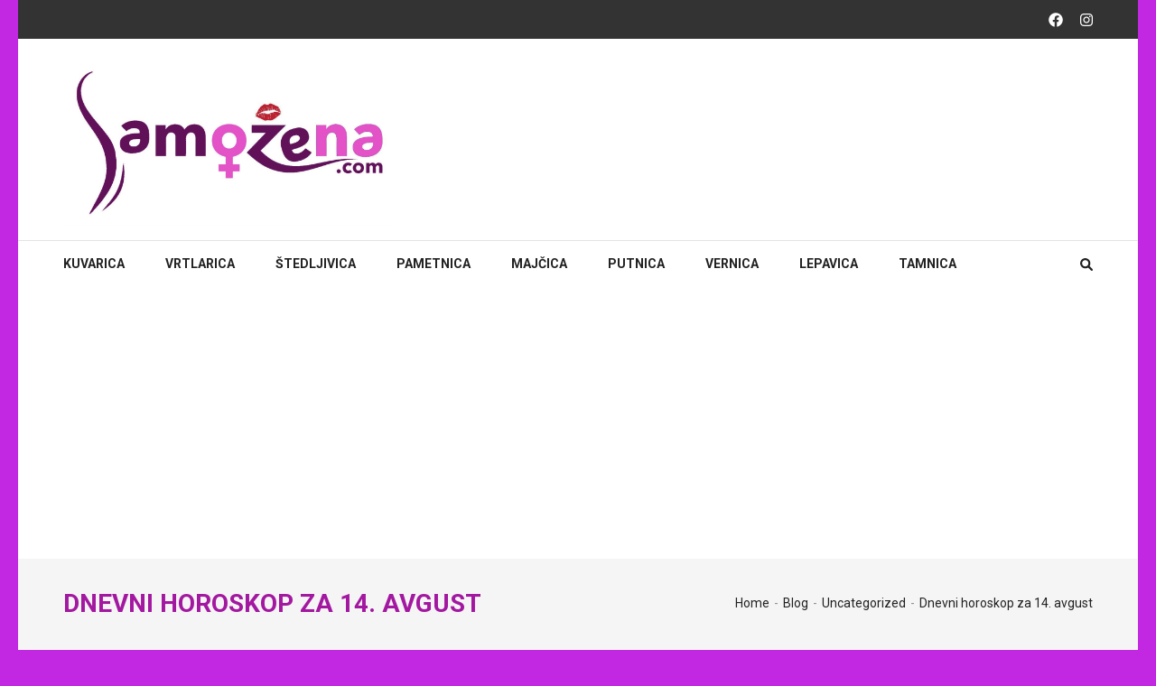

--- FILE ---
content_type: text/html; charset=UTF-8
request_url: https://www.samoozena.com/dnevni-horoskop-za-14-avgust/
body_size: 62262
content:
    <!DOCTYPE html>
    <html lang="en-US" prefix="og: http://ogp.me/ns# article: http://ogp.me/ns/article#">
    
<head itemscope itemtype="https://schema.org/WebSite">

    <meta charset="UTF-8">
    <meta name="viewport" content="width=device-width, initial-scale=1">
    <link rel="profile" href="https://gmpg.org/xfn/11">
    <link rel="pingback" href="https://www.samoozena.com/xmlrpc.php">
    <meta name='robots' content='index, follow, max-image-preview:large, max-snippet:-1, max-video-preview:-1' />

	<!-- This site is optimized with the Yoast SEO plugin v19.4 - https://yoast.com/wordpress/plugins/seo/ -->
	<title>Dnevni horoskop za 14. avgust - www.samoozena.com</title>
	<meta name="description" content="Dnevni horoskop za 14. avgust Ljubav, zdravlje ili posao… Na kom polju ste danas najjači? Dnevni Horoskop za sve znakove. Pročitajte horoskop." />
	<link rel="canonical" href="https://www.samoozena.com/dnevni-horoskop-za-14-avgust/" />
	<link rel="next" href="https://www.samoozena.com/dnevni-horoskop-za-14-avgust/2/" />
	<meta property="og:locale" content="en_US" />
	<meta property="og:type" content="article" />
	<meta property="og:title" content="Dnevni horoskop za 14. avgust - www.samoozena.com" />
	<meta property="og:description" content="Dnevni horoskop za 14. avgust Ljubav, zdravlje ili posao… Na kom polju ste danas najjači? Dnevni Horoskop za sve znakove. Pročitajte horoskop." />
	<meta property="og:url" content="https://www.samoozena.com/dnevni-horoskop-za-14-avgust/" />
	<meta property="og:site_name" content="www.samoozena.com" />
	<meta property="article:published_time" content="2020-08-13T14:07:23+00:00" />
	<meta property="article:modified_time" content="2025-01-03T12:56:39+00:00" />
	<meta property="og:image" content="https://www.samoozena.com/wp-content/uploads/2020/08/14.-avgust.gif" />
	<meta property="og:image:width" content="960" />
	<meta property="og:image:height" content="545" />
	<meta property="og:image:type" content="image/gif" />
	<meta name="author" content="dj" />
	<meta name="twitter:card" content="summary" />
	<meta name="twitter:label1" content="Written by" />
	<meta name="twitter:data1" content="dj" />
	<meta name="twitter:label2" content="Est. reading time" />
	<meta name="twitter:data2" content="4 minutes" />
	<script type="application/ld+json" class="yoast-schema-graph">{"@context":"https://schema.org","@graph":[{"@type":"WebSite","@id":"https://www.samoozena.com/#website","url":"https://www.samoozena.com/","name":"www.samoozena.com","description":"www.samoozena.com","publisher":{"@id":"https://www.samoozena.com/#/schema/person/eccef0fd22d624103247ad7230e37d9a"},"potentialAction":[{"@type":"SearchAction","target":{"@type":"EntryPoint","urlTemplate":"https://www.samoozena.com/?s={search_term_string}"},"query-input":"required name=search_term_string"}],"inLanguage":"en-US"},{"@type":"ImageObject","inLanguage":"en-US","@id":"https://www.samoozena.com/dnevni-horoskop-za-14-avgust/#primaryimage","url":"https://www.samoozena.com/wp-content/uploads/2020/08/14.-avgust.gif","contentUrl":"https://www.samoozena.com/wp-content/uploads/2020/08/14.-avgust.gif","width":960,"height":545,"caption":"dnevni horoskop za 14. avgust"},{"@type":"WebPage","@id":"https://www.samoozena.com/dnevni-horoskop-za-14-avgust/","url":"https://www.samoozena.com/dnevni-horoskop-za-14-avgust/","name":"Dnevni horoskop za 14. avgust - www.samoozena.com","isPartOf":{"@id":"https://www.samoozena.com/#website"},"primaryImageOfPage":{"@id":"https://www.samoozena.com/dnevni-horoskop-za-14-avgust/#primaryimage"},"image":{"@id":"https://www.samoozena.com/dnevni-horoskop-za-14-avgust/#primaryimage"},"thumbnailUrl":"https://www.samoozena.com/wp-content/uploads/2020/08/14.-avgust.gif","datePublished":"2020-08-13T14:07:23+00:00","dateModified":"2025-01-03T12:56:39+00:00","description":"Dnevni horoskop za 14. avgust Ljubav, zdravlje ili posao… Na kom polju ste danas najjači? Dnevni Horoskop za sve znakove. Pročitajte horoskop.","breadcrumb":{"@id":"https://www.samoozena.com/dnevni-horoskop-za-14-avgust/#breadcrumb"},"inLanguage":"en-US","potentialAction":[{"@type":"ReadAction","target":["https://www.samoozena.com/dnevni-horoskop-za-14-avgust/"]}]},{"@type":"BreadcrumbList","@id":"https://www.samoozena.com/dnevni-horoskop-za-14-avgust/#breadcrumb","itemListElement":[{"@type":"ListItem","position":1,"name":"Home","item":"https://www.samoozena.com/"},{"@type":"ListItem","position":2,"name":"Blog"}]},{"@type":"Article","@id":"https://www.samoozena.com/dnevni-horoskop-za-14-avgust/#article","isPartOf":{"@id":"https://www.samoozena.com/dnevni-horoskop-za-14-avgust/"},"author":{"name":"dj","@id":"https://www.samoozena.com/#/schema/person/eccef0fd22d624103247ad7230e37d9a"},"headline":"Dnevni horoskop za 14. avgust","datePublished":"2020-08-13T14:07:23+00:00","dateModified":"2025-01-03T12:56:39+00:00","mainEntityOfPage":{"@id":"https://www.samoozena.com/dnevni-horoskop-za-14-avgust/"},"wordCount":839,"publisher":{"@id":"https://www.samoozena.com/#/schema/person/eccef0fd22d624103247ad7230e37d9a"},"image":{"@id":"https://www.samoozena.com/dnevni-horoskop-za-14-avgust/#primaryimage"},"thumbnailUrl":"https://www.samoozena.com/wp-content/uploads/2020/08/14.-avgust.gif","keywords":["distanca","konflikt","zanos"],"inLanguage":"en-US"},{"@type":["Person","Organization"],"@id":"https://www.samoozena.com/#/schema/person/eccef0fd22d624103247ad7230e37d9a","name":"dj","image":{"@type":"ImageObject","inLanguage":"en-US","@id":"https://www.samoozena.com/#/schema/person/image/","url":"https://www.samoozena.com/wp-content/uploads/2017/10/samozenalogook-1.jpg","contentUrl":"https://www.samoozena.com/wp-content/uploads/2017/10/samozenalogook-1.jpg","width":1280,"height":636,"caption":"dj"},"logo":{"@id":"https://www.samoozena.com/#/schema/person/image/"},"sameAs":["https://samoozena.com"]}]}</script>
	<!-- / Yoast SEO plugin. -->


<link rel='dns-prefetch' href='//fonts.googleapis.com' />
<link rel='dns-prefetch' href='//s.w.org' />
<link rel='dns-prefetch' href='//pagead2.googlesyndication.com' />
<link rel="alternate" type="application/rss+xml" title="www.samoozena.com &raquo; Feed" href="https://www.samoozena.com/feed/" />
<link rel="alternate" type="application/rss+xml" title="www.samoozena.com &raquo; Comments Feed" href="https://www.samoozena.com/comments/feed/" />
<script type="text/javascript">
window._wpemojiSettings = {"baseUrl":"https:\/\/s.w.org\/images\/core\/emoji\/14.0.0\/72x72\/","ext":".png","svgUrl":"https:\/\/s.w.org\/images\/core\/emoji\/14.0.0\/svg\/","svgExt":".svg","source":{"concatemoji":"https:\/\/www.samoozena.com\/wp-includes\/js\/wp-emoji-release.min.js?ver=6.0.8"}};
/*! This file is auto-generated */
!function(e,a,t){var n,r,o,i=a.createElement("canvas"),p=i.getContext&&i.getContext("2d");function s(e,t){var a=String.fromCharCode,e=(p.clearRect(0,0,i.width,i.height),p.fillText(a.apply(this,e),0,0),i.toDataURL());return p.clearRect(0,0,i.width,i.height),p.fillText(a.apply(this,t),0,0),e===i.toDataURL()}function c(e){var t=a.createElement("script");t.src=e,t.defer=t.type="text/javascript",a.getElementsByTagName("head")[0].appendChild(t)}for(o=Array("flag","emoji"),t.supports={everything:!0,everythingExceptFlag:!0},r=0;r<o.length;r++)t.supports[o[r]]=function(e){if(!p||!p.fillText)return!1;switch(p.textBaseline="top",p.font="600 32px Arial",e){case"flag":return s([127987,65039,8205,9895,65039],[127987,65039,8203,9895,65039])?!1:!s([55356,56826,55356,56819],[55356,56826,8203,55356,56819])&&!s([55356,57332,56128,56423,56128,56418,56128,56421,56128,56430,56128,56423,56128,56447],[55356,57332,8203,56128,56423,8203,56128,56418,8203,56128,56421,8203,56128,56430,8203,56128,56423,8203,56128,56447]);case"emoji":return!s([129777,127995,8205,129778,127999],[129777,127995,8203,129778,127999])}return!1}(o[r]),t.supports.everything=t.supports.everything&&t.supports[o[r]],"flag"!==o[r]&&(t.supports.everythingExceptFlag=t.supports.everythingExceptFlag&&t.supports[o[r]]);t.supports.everythingExceptFlag=t.supports.everythingExceptFlag&&!t.supports.flag,t.DOMReady=!1,t.readyCallback=function(){t.DOMReady=!0},t.supports.everything||(n=function(){t.readyCallback()},a.addEventListener?(a.addEventListener("DOMContentLoaded",n,!1),e.addEventListener("load",n,!1)):(e.attachEvent("onload",n),a.attachEvent("onreadystatechange",function(){"complete"===a.readyState&&t.readyCallback()})),(e=t.source||{}).concatemoji?c(e.concatemoji):e.wpemoji&&e.twemoji&&(c(e.twemoji),c(e.wpemoji)))}(window,document,window._wpemojiSettings);
</script>
<style type="text/css">
img.wp-smiley,
img.emoji {
	display: inline !important;
	border: none !important;
	box-shadow: none !important;
	height: 1em !important;
	width: 1em !important;
	margin: 0 0.07em !important;
	vertical-align: -0.1em !important;
	background: none !important;
	padding: 0 !important;
}
</style>
	<link rel='stylesheet' id='wp-block-library-css'  href='https://www.samoozena.com/wp-includes/css/dist/block-library/style.min.css?ver=6.0.8' type='text/css' media='all' />
<style id='wp-block-library-inline-css' type='text/css'>
.has-text-align-justify{text-align:justify;}
</style>
<link rel='stylesheet' id='mediaelement-css'  href='https://www.samoozena.com/wp-includes/js/mediaelement/mediaelementplayer-legacy.min.css?ver=4.2.16' type='text/css' media='all' />
<link rel='stylesheet' id='wp-mediaelement-css'  href='https://www.samoozena.com/wp-includes/js/mediaelement/wp-mediaelement.min.css?ver=6.0.8' type='text/css' media='all' />
<style id='global-styles-inline-css' type='text/css'>
body{--wp--preset--color--black: #000000;--wp--preset--color--cyan-bluish-gray: #abb8c3;--wp--preset--color--white: #ffffff;--wp--preset--color--pale-pink: #f78da7;--wp--preset--color--vivid-red: #cf2e2e;--wp--preset--color--luminous-vivid-orange: #ff6900;--wp--preset--color--luminous-vivid-amber: #fcb900;--wp--preset--color--light-green-cyan: #7bdcb5;--wp--preset--color--vivid-green-cyan: #00d084;--wp--preset--color--pale-cyan-blue: #8ed1fc;--wp--preset--color--vivid-cyan-blue: #0693e3;--wp--preset--color--vivid-purple: #9b51e0;--wp--preset--gradient--vivid-cyan-blue-to-vivid-purple: linear-gradient(135deg,rgba(6,147,227,1) 0%,rgb(155,81,224) 100%);--wp--preset--gradient--light-green-cyan-to-vivid-green-cyan: linear-gradient(135deg,rgb(122,220,180) 0%,rgb(0,208,130) 100%);--wp--preset--gradient--luminous-vivid-amber-to-luminous-vivid-orange: linear-gradient(135deg,rgba(252,185,0,1) 0%,rgba(255,105,0,1) 100%);--wp--preset--gradient--luminous-vivid-orange-to-vivid-red: linear-gradient(135deg,rgba(255,105,0,1) 0%,rgb(207,46,46) 100%);--wp--preset--gradient--very-light-gray-to-cyan-bluish-gray: linear-gradient(135deg,rgb(238,238,238) 0%,rgb(169,184,195) 100%);--wp--preset--gradient--cool-to-warm-spectrum: linear-gradient(135deg,rgb(74,234,220) 0%,rgb(151,120,209) 20%,rgb(207,42,186) 40%,rgb(238,44,130) 60%,rgb(251,105,98) 80%,rgb(254,248,76) 100%);--wp--preset--gradient--blush-light-purple: linear-gradient(135deg,rgb(255,206,236) 0%,rgb(152,150,240) 100%);--wp--preset--gradient--blush-bordeaux: linear-gradient(135deg,rgb(254,205,165) 0%,rgb(254,45,45) 50%,rgb(107,0,62) 100%);--wp--preset--gradient--luminous-dusk: linear-gradient(135deg,rgb(255,203,112) 0%,rgb(199,81,192) 50%,rgb(65,88,208) 100%);--wp--preset--gradient--pale-ocean: linear-gradient(135deg,rgb(255,245,203) 0%,rgb(182,227,212) 50%,rgb(51,167,181) 100%);--wp--preset--gradient--electric-grass: linear-gradient(135deg,rgb(202,248,128) 0%,rgb(113,206,126) 100%);--wp--preset--gradient--midnight: linear-gradient(135deg,rgb(2,3,129) 0%,rgb(40,116,252) 100%);--wp--preset--duotone--dark-grayscale: url('#wp-duotone-dark-grayscale');--wp--preset--duotone--grayscale: url('#wp-duotone-grayscale');--wp--preset--duotone--purple-yellow: url('#wp-duotone-purple-yellow');--wp--preset--duotone--blue-red: url('#wp-duotone-blue-red');--wp--preset--duotone--midnight: url('#wp-duotone-midnight');--wp--preset--duotone--magenta-yellow: url('#wp-duotone-magenta-yellow');--wp--preset--duotone--purple-green: url('#wp-duotone-purple-green');--wp--preset--duotone--blue-orange: url('#wp-duotone-blue-orange');--wp--preset--font-size--small: 13px;--wp--preset--font-size--medium: 20px;--wp--preset--font-size--large: 36px;--wp--preset--font-size--x-large: 42px;}.has-black-color{color: var(--wp--preset--color--black) !important;}.has-cyan-bluish-gray-color{color: var(--wp--preset--color--cyan-bluish-gray) !important;}.has-white-color{color: var(--wp--preset--color--white) !important;}.has-pale-pink-color{color: var(--wp--preset--color--pale-pink) !important;}.has-vivid-red-color{color: var(--wp--preset--color--vivid-red) !important;}.has-luminous-vivid-orange-color{color: var(--wp--preset--color--luminous-vivid-orange) !important;}.has-luminous-vivid-amber-color{color: var(--wp--preset--color--luminous-vivid-amber) !important;}.has-light-green-cyan-color{color: var(--wp--preset--color--light-green-cyan) !important;}.has-vivid-green-cyan-color{color: var(--wp--preset--color--vivid-green-cyan) !important;}.has-pale-cyan-blue-color{color: var(--wp--preset--color--pale-cyan-blue) !important;}.has-vivid-cyan-blue-color{color: var(--wp--preset--color--vivid-cyan-blue) !important;}.has-vivid-purple-color{color: var(--wp--preset--color--vivid-purple) !important;}.has-black-background-color{background-color: var(--wp--preset--color--black) !important;}.has-cyan-bluish-gray-background-color{background-color: var(--wp--preset--color--cyan-bluish-gray) !important;}.has-white-background-color{background-color: var(--wp--preset--color--white) !important;}.has-pale-pink-background-color{background-color: var(--wp--preset--color--pale-pink) !important;}.has-vivid-red-background-color{background-color: var(--wp--preset--color--vivid-red) !important;}.has-luminous-vivid-orange-background-color{background-color: var(--wp--preset--color--luminous-vivid-orange) !important;}.has-luminous-vivid-amber-background-color{background-color: var(--wp--preset--color--luminous-vivid-amber) !important;}.has-light-green-cyan-background-color{background-color: var(--wp--preset--color--light-green-cyan) !important;}.has-vivid-green-cyan-background-color{background-color: var(--wp--preset--color--vivid-green-cyan) !important;}.has-pale-cyan-blue-background-color{background-color: var(--wp--preset--color--pale-cyan-blue) !important;}.has-vivid-cyan-blue-background-color{background-color: var(--wp--preset--color--vivid-cyan-blue) !important;}.has-vivid-purple-background-color{background-color: var(--wp--preset--color--vivid-purple) !important;}.has-black-border-color{border-color: var(--wp--preset--color--black) !important;}.has-cyan-bluish-gray-border-color{border-color: var(--wp--preset--color--cyan-bluish-gray) !important;}.has-white-border-color{border-color: var(--wp--preset--color--white) !important;}.has-pale-pink-border-color{border-color: var(--wp--preset--color--pale-pink) !important;}.has-vivid-red-border-color{border-color: var(--wp--preset--color--vivid-red) !important;}.has-luminous-vivid-orange-border-color{border-color: var(--wp--preset--color--luminous-vivid-orange) !important;}.has-luminous-vivid-amber-border-color{border-color: var(--wp--preset--color--luminous-vivid-amber) !important;}.has-light-green-cyan-border-color{border-color: var(--wp--preset--color--light-green-cyan) !important;}.has-vivid-green-cyan-border-color{border-color: var(--wp--preset--color--vivid-green-cyan) !important;}.has-pale-cyan-blue-border-color{border-color: var(--wp--preset--color--pale-cyan-blue) !important;}.has-vivid-cyan-blue-border-color{border-color: var(--wp--preset--color--vivid-cyan-blue) !important;}.has-vivid-purple-border-color{border-color: var(--wp--preset--color--vivid-purple) !important;}.has-vivid-cyan-blue-to-vivid-purple-gradient-background{background: var(--wp--preset--gradient--vivid-cyan-blue-to-vivid-purple) !important;}.has-light-green-cyan-to-vivid-green-cyan-gradient-background{background: var(--wp--preset--gradient--light-green-cyan-to-vivid-green-cyan) !important;}.has-luminous-vivid-amber-to-luminous-vivid-orange-gradient-background{background: var(--wp--preset--gradient--luminous-vivid-amber-to-luminous-vivid-orange) !important;}.has-luminous-vivid-orange-to-vivid-red-gradient-background{background: var(--wp--preset--gradient--luminous-vivid-orange-to-vivid-red) !important;}.has-very-light-gray-to-cyan-bluish-gray-gradient-background{background: var(--wp--preset--gradient--very-light-gray-to-cyan-bluish-gray) !important;}.has-cool-to-warm-spectrum-gradient-background{background: var(--wp--preset--gradient--cool-to-warm-spectrum) !important;}.has-blush-light-purple-gradient-background{background: var(--wp--preset--gradient--blush-light-purple) !important;}.has-blush-bordeaux-gradient-background{background: var(--wp--preset--gradient--blush-bordeaux) !important;}.has-luminous-dusk-gradient-background{background: var(--wp--preset--gradient--luminous-dusk) !important;}.has-pale-ocean-gradient-background{background: var(--wp--preset--gradient--pale-ocean) !important;}.has-electric-grass-gradient-background{background: var(--wp--preset--gradient--electric-grass) !important;}.has-midnight-gradient-background{background: var(--wp--preset--gradient--midnight) !important;}.has-small-font-size{font-size: var(--wp--preset--font-size--small) !important;}.has-medium-font-size{font-size: var(--wp--preset--font-size--medium) !important;}.has-large-font-size{font-size: var(--wp--preset--font-size--large) !important;}.has-x-large-font-size{font-size: var(--wp--preset--font-size--x-large) !important;}
</style>
<link rel='stylesheet' id='numinous-pro-google-fonts-css'  href='https://fonts.googleapis.com/css?family=Roboto%3Aregular%7CRoboto%3A700&#038;subset' type='text/css' media='all' />
<link rel='stylesheet' id='owl-carousel-css'  href='https://www.samoozena.com/wp-content/themes/numinous-pro/css/owl.carousel.min.css?ver=6.0.8' type='text/css' media='all' />
<link rel='stylesheet' id='ticker-style-css'  href='https://www.samoozena.com/wp-content/themes/numinous-pro/css/ticker-style.min.css?ver=6.0.8' type='text/css' media='all' />
<link rel='stylesheet' id='numinous-pro-style-css'  href='https://www.samoozena.com/wp-content/themes/numinous-pro/style.css?ver=1.3.2' type='text/css' media='all' />
<link rel='stylesheet' id='jquery-fancybox-css'  href='https://www.samoozena.com/wp-content/themes/numinous-pro/css/jquery.fancybox.min.css?ver=3.5.7' type='text/css' media='all' />
<link rel='stylesheet' id='jetpack_css-css'  href='https://www.samoozena.com/wp-content/plugins/jetpack/css/jetpack.css?ver=11.2' type='text/css' media='all' />
<!--n2css--><script type='text/javascript' src='https://www.samoozena.com/wp-includes/js/jquery/jquery.min.js?ver=3.6.0' id='jquery-core-js'></script>
<script type='text/javascript' src='https://www.samoozena.com/wp-includes/js/jquery/jquery-migrate.min.js?ver=3.3.2' id='jquery-migrate-js'></script>
<link rel="https://api.w.org/" href="https://www.samoozena.com/wp-json/" /><link rel="alternate" type="application/json" href="https://www.samoozena.com/wp-json/wp/v2/posts/7239" /><link rel="EditURI" type="application/rsd+xml" title="RSD" href="https://www.samoozena.com/xmlrpc.php?rsd" />
<link rel="wlwmanifest" type="application/wlwmanifest+xml" href="https://www.samoozena.com/wp-includes/wlwmanifest.xml" /> 
<meta name="generator" content="WordPress 6.0.8" />
<link rel='shortlink' href='https://www.samoozena.com/?p=7239' />
		<!-- Custom Logo: hide header text -->
		<style id="custom-logo-css" type="text/css">
			.site-title, .site-description {
				position: absolute;
				clip: rect(1px, 1px, 1px, 1px);
			}
		</style>
		<link rel="alternate" type="application/json+oembed" href="https://www.samoozena.com/wp-json/oembed/1.0/embed?url=https%3A%2F%2Fwww.samoozena.com%2Fdnevni-horoskop-za-14-avgust%2F" />
<link rel="alternate" type="text/xml+oembed" href="https://www.samoozena.com/wp-json/oembed/1.0/embed?url=https%3A%2F%2Fwww.samoozena.com%2Fdnevni-horoskop-za-14-avgust%2F&#038;format=xml" />
   <script type="text/javascript">
   var _gaq = _gaq || [];
   _gaq.push(['_setAccount', 'G-4ZF5HLR492']);
   _gaq.push(['_trackPageview']);
   (function() {
   var ga = document.createElement('script'); ga.type = 'text/javascript'; ga.async = true;
   ga.src = ('https:' == document.location.protocol ? 'https://ssl' : 'http://www') + '.google-analytics.com/ga.js';
   var s = document.getElementsByTagName('script')[0]; s.parentNode.insertBefore(ga, s);
   })();
   </script>
<meta name="generator" content="Site Kit by Google 1.101.0" /><style>img#wpstats{display:none}</style>
	<script type="application/ld+json">
{
    "@context": "https://schema.org",
    "@type": "BlogPosting",
    "mainEntityOfPage": {
        "@type": "WebPage",
        "@id": "https://www.samoozena.com/dnevni-horoskop-za-14-avgust/"
    },
    "headline": "Dnevni horoskop za 14. avgust",
    "datePublished": "2020-08-13T14:07:23+0000",
    "dateModified": "2025-01-03T12:56:39+0000",
    "author": {
        "@type": "Person",
        "name": "dj"
    },
    "description": "Dnevni horoskop za 14. avgust Ljubav, zdravlje ili posao… Na kom polju ste danas najjači? Dnevni Horoskop za sve znakove. Pročitajte horoskop.",
    "image": {
        "@type": "ImageObject",
        "url": "https://www.samoozena.com/wp-content/uploads/2020/08/14.-avgust.gif",
        "width": 960,
        "height": 545
    },
    "publisher": {
        "@type": "Organization",
        "name": "www.samoozena.com",
        "description": "www.samoozena.com",
        "logo": {
            "@type": "ImageObject",
            "url": "https://www.samoozena.com/wp-content/uploads/2017/10/samozenalogook-1.jpg",
            "width": 121,
            "height": 60
        }
    }
}
</script>
<meta property="og:title" content="Dnevni horoskop za 14. avgust" />
<meta property="og:type" content="article" />
<meta property="og:image" content="https://www.samoozena.com/wp-content/uploads/2020/08/14.-avgust.gif" />
<meta property="og:url" content="https://www.samoozena.com/dnevni-horoskop-za-14-avgust/" />
<meta property="og:description" content="Dnevni horoskop za 14. avgust Ljubav, zdravlje ili posao… Na kom polju ste danas najjači? Dnevni Horoskop za sve znakove. Pročitajte horoskop za danas i &hellip; " />
<meta property="og:locale" content="en_US" />
<meta property="og:site_name" content="www.samoozena.com" />
<meta name="twitter:card" content="summary_large_image" />
<meta property="article:tag" content="distanca" />
<meta property="article:tag" content="konflikt" />
<meta property="article:tag" content="zanos" />
<meta property="article:section" content="Uncategorized" />
<meta property="article:published_time" content="2020-08-13T14:07:23+00:00" />
<meta property="article:modified_time" content="2025-01-03T12:56:39+00:00" />
<meta property="article:author" content="https://www.samoozena.com/author/djurdja/" />

<!-- Google AdSense snippet added by Site Kit -->
<meta name="google-adsense-platform-account" content="ca-host-pub-2644536267352236">
<meta name="google-adsense-platform-domain" content="sitekit.withgoogle.com">
<!-- End Google AdSense snippet added by Site Kit -->

<!-- Google AdSense snippet added by Site Kit -->
<script async="async" src="https://pagead2.googlesyndication.com/pagead/js/adsbygoogle.js?client=ca-pub-6993996351635774&amp;host=ca-host-pub-2644536267352236" crossorigin="anonymous" type="text/javascript"></script>

<!-- End Google AdSense snippet added by Site Kit -->
<link rel="icon" href="https://www.samoozena.com/wp-content/uploads/2017/10/cropped-samozenalogook-1-1-92x92.jpg" sizes="32x32" />
<link rel="icon" href="https://www.samoozena.com/wp-content/uploads/2017/10/cropped-samozenalogook-1-1-300x300.jpg" sizes="192x192" />
<link rel="apple-touch-icon" href="https://www.samoozena.com/wp-content/uploads/2017/10/cropped-samozenalogook-1-1-300x300.jpg" />
<meta name="msapplication-TileImage" content="https://www.samoozena.com/wp-content/uploads/2017/10/cropped-samozenalogook-1-1-300x300.jpg" />
<style type='text/css' media='all'>    
    body{
    	font-size: 16px;
    	line-height: 24px;
    	color: #000000;
    	font-family: Roboto;
        font-weight: 400;
        font-style: normal;
        background: url() #c227e1;
    }

    :root {
		--primary-color: #B800D1;
		--primary-color-rgb: 184, 0, 209;
		--font-color: #000000;
		--font-color-rgb: 0, 0, 0;
        --primary-font: Roboto;
	}
    
    a {
        color: #B800D1;
    }

    .top-news-slide .post a:after{
        background: rgba(184, 0, 209, 0.5);; 
    }

    .main-navigation ul li a:hover,
    .main-navigation ul li a:focus{
        color: #B800D1;
    }

    .main-navigation .current_page_item > a,
    .main-navigation .current-menu-item > a,
    .main-navigation .current_page_ancestor > a,
    .main-navigation .current-menu-ancestor > a,
    .tag-share .cat-links a:hover,
    .tag-share .cat-links a:focus{
        color: #B800D1;
    }

    .news-section.layout2 .col-1 .post .entry-header a:hover,
    .news-section.layout2 .col-1 .post .entry-meta a:hover,
    .featured-news.layout2 .post .entry-title a:hover,
    .slider-section .text-holder .entry-title a:hover,
    .slider-section .text-holder .entry-title a:focus{
        color: #B800D1;
        text-decoration: none;
    }

    .featured-category .image-holder .entry-title a:hover,
    .featured-category .image-holder .entry-title a:focus,
    .news-section .entry-title a:hover,
    .news-section .entry-title a:focus,
    .news-section .post .entry-meta span a:hover,
    .news-section .post .entry-meta span a:focus,
    .news-section .post-lists .post .entry-title a:hover,
    .news-section .post-lists .post .entry-title a:focus,
    #primary .content-layout1 .col .post .entry-header a:hover,
    #primary .content-layout1 .col .post .entry-header a:focus,
    .site-content #primary section .post .entry-title a:hover,
    .site-content #primary section .post .entry-title a:focus{
        color: #B800D1;
    }

    .site-content #primary .post .entry-title,
    .search .site-content #primary .page .entry-title,
    .page-title{
    	font-family: Roboto;
        font-size: 28px;
        font-weight: 700;
        font-style: normal;
        line-height: 32px;
        color: #A318A0;        
    }
    
    /* H1 content */
    #primary .post .entry-content h1,
    #primary .page .entry-content h1{
        font-family: Roboto;
        font-size: 48px;
        font-weight: 400;
        font-style: normal;
        line-height: 57px;
        color: #8d8d8d;
    }
    
    /* H2 content */
    #primary .post .entry-content h2,
    #primary .page .entry-content h2{
        font-family: Roboto;
        font-size: 40px;
        font-weight: 400;
        font-style: normal;
        line-height: 48px;
        color: #8d8d8d;
    }
    
    /* H3 content */
    #primary .post .entry-content h3,
    #primary .page .entry-content h3{
        font-family: Roboto;
        font-size: 30px;
        font-weight: 400;
        font-style: normal;
        line-height: 36px;
        color: #8d8d8d;
    }
    
    /* H4 content */
    #primary .post .entry-content h4,
    #primary .page .entry-content h4{
        font-family: Roboto;
        font-size: 24px;
        font-weight: 400;
        font-style: normal;
        line-height: 28px;
        color: #8C7E7E;
    }
    
    /* H5 content */
    #primary .post .entry-content h5,
    #primary .page .entry-content h5{
        font-family: Roboto;
        font-size: 20px;
        font-weight: 400;
        font-style: normal;
        line-height: 24px;
        color: #8d8d8d;
    }
    
    /* H6 content */
    #primary .post .entry-content h6,
    #primary .page .entry-content h6{
        font-family: Roboto;
        font-size: 18px;
        font-weight: 400;
        font-style: normal;
        line-height: 22px;
        color: #8d8d8d;
    }

    .site-content #primary .post .entry-title a:hover,
    .site-content #primary .post .entry-title a:focus,
    .search .site-content #primary .page .entry-title a:hover,
    .search .site-content #primary .page .entry-title a:focus{
        color: #B800D1;
    }
    
    .site-content #primary .post .entry-meta span a:hover,
    .site-content #primary .post .entry-meta span a:focus{
        color: #B800D1;
    }
    
    .site-content .post .entry-footer .read-more:hover,
    .site-content .post .entry-footer .read-more:focus,
    .search .site-content .page .entry-footer .read-more:hover,
    .search .site-content .page .entry-footer .read-more:focus{
        background: #B800D1;
    }
    
    #primary .post .entry-content form input[type="submit"]:hover,
    #primary .page .entry-content form input[type="submit"]:hover,
    #primary .post .entry-content form input[type="submit"]:focus,
    #primary .page .entry-content form input[type="submit"]:focus{
        background: #B800D1;
    }
    
    .tags a:hover,
    .tags a:focus{
        background: #B800D1;
        border-color: #B800D1;
    }
    
    .comment-body .fn a:hover,
    .comment-body .fn a:focus,
    .comment-metadata a:hover,
    .comment-metadata a:focus{
        opacity: 1;
        color: #B800D1;
    }
    
    .reply a:hover,
    .reply a:focus{
        color: #B800D1;
        border-bottom-color: #B800D1;
    }
    
    .comment-form form input[type="submit"]:hover,
    .comment-form form input[type="submit"]:focus{
        background: #B800D1;
    }
    
    #primary .entry-content .social-shortcode a{
        border-color: #B800D1;
    }
    
    #primary .entry-content .social-shortcode a:hover,
    #primary .entry-content .social-shortcode a:focus{
        background: #B800D1;
    }
    
    #primary .entry-content .rara_call_to_action_button:hover,
    #primary .entry-content .rara_call_to_action_button:focus{
        background: #B800D1;
    }
    
    /*widget*/
    .widget.widget_numinous_pro_popular_post ul li .entry-title a:hover,
    .widget.widget_numinous_pro_popular_post ul li .entry-title a:focus,
    .widget.widget_numinous_pro_popular_post ul li .entry-meta span a:hover,
    .widget.widget_numinous_pro_popular_post ul li .entry-meta span a:focus,
    .widget.widget_numinous_pro_recent_post ul li .entry-title a:hover,
    .widget.widget_numinous_pro_category_post ul li .entry-title a:hover,
    .widget.widget_numinous_pro_author_post ul li .entry-title a:hover,
    .widget.widget_numinous_pro_recent_post ul li .entry-title a:focus,
    .widget.widget_numinous_pro_category_post ul li .entry-title a:focus,
    .widget.widget_numinous_pro_author_post ul li .entry-title a:focus,
    .widget.widget_numinous_pro_recent_post ul li .entry-meta span a:hover,
    .widget.widget_numinous_pro_category_post ul li .entry-meta span a:hover,
    .widget.widget_numinous_pro_author_post ul li .entry-meta span a:hover,
    .widget.widget_numinous_pro_recent_post ul li .entry-meta span a:focus,
    .widget.widget_numinous_pro_category_post ul li .entry-meta span a:focus,
    .widget.widget_numinous_pro_author_post ul li .entry-meta span a:focus,
    .widget ul li a:hover,
    .widget ul li a:focus{
        color: #B800D1;
    }
    
    .widget.widget_tag_cloud a:hover,
    .widget.widget_tag_cloud a:focus{
        background: #B800D1;
        border-color: #B800D1;
    }

    .featured-category.layout4 .entry-header a:hover,
    .featured-category.layout4 .entry-header a:focus{
        text-decoration: none;
        color: #B800D1;
    }

    #primary .content-layout6 .col.post-lists .post .entry-title a:hover,
    #primary .content-layout6 .col.post-lists .post .entry-title a:focus,
    #primary .content-layout6 .col.post-lists .post .entry-meta a:hover,
    #primary .content-layout6 .col.post-lists .post .entry-meta a:focus{
        color: #B800D1;
    }

    #primary .content-layout9 .col.post-lists .post .entry-title a:hover,
    #primary .content-layout9 .col.post-lists .post .entry-title a:focus,
    #crumbs a:hover,
    #crumbs a:focus{
        color: #B800D1;            
    }

    #secondary .widget.widget_numinous_pro_twitter_feeds_widget ul li a{
        color: #B800D1;
    }

    #secondary .widget.widget_rss ul li a{
        color: #B800D1;
    }

    .rara_toggle .rara_toggle_title,
    #primary .entry-content .rara_tab_wrap .rara_tab_group .tab-title.active,
    #primary .entry-content .rara_tab_wrap .rara_tab_group .tab-title:hover,
    #primary .entry-content .rara_tab_wrap .rara_tab_group .tab-title:focus,
    #primary .post .entry-content .rara_accordian .rara_accordian_title,
    #primary .page .entry-content .rara_accordian .rara_accordian_title{
        background: #B800D1;
    }

    .rara_toggle,
    #primary .entry-content .rara_tab_wrap .rara_tab_group .tab-title,
    #primary .post .entry-content .rara_accordian,
    #primary .page .entry-content .rara_accordian{
        border: 1px solid #B800D1;
    }

    .page-top .breaking-news-link{
        background: #B800D1;
    }

    @media only screen and (max-width: 767px){
        .news-section .post .entry-title a:hover,
        .news-section .post .entry-title a:focus{
            color: #B800D1;
        }
    }

    #load-posts a{
        background: #B800D1;
    }

    
        
    
    </style></head>

<body data-rsssl=1 class="post-template-default single single-post postid-7239 single-format-standard wp-custom-logo custom-background-color custom-background rightsidebar" itemscope itemtype="https://schema.org/WebPage">

<svg xmlns="http://www.w3.org/2000/svg" viewBox="0 0 0 0" width="0" height="0" focusable="false" role="none" style="visibility: hidden; position: absolute; left: -9999px; overflow: hidden;" ><defs><filter id="wp-duotone-dark-grayscale"><feColorMatrix color-interpolation-filters="sRGB" type="matrix" values=" .299 .587 .114 0 0 .299 .587 .114 0 0 .299 .587 .114 0 0 .299 .587 .114 0 0 " /><feComponentTransfer color-interpolation-filters="sRGB" ><feFuncR type="table" tableValues="0 0.49803921568627" /><feFuncG type="table" tableValues="0 0.49803921568627" /><feFuncB type="table" tableValues="0 0.49803921568627" /><feFuncA type="table" tableValues="1 1" /></feComponentTransfer><feComposite in2="SourceGraphic" operator="in" /></filter></defs></svg><svg xmlns="http://www.w3.org/2000/svg" viewBox="0 0 0 0" width="0" height="0" focusable="false" role="none" style="visibility: hidden; position: absolute; left: -9999px; overflow: hidden;" ><defs><filter id="wp-duotone-grayscale"><feColorMatrix color-interpolation-filters="sRGB" type="matrix" values=" .299 .587 .114 0 0 .299 .587 .114 0 0 .299 .587 .114 0 0 .299 .587 .114 0 0 " /><feComponentTransfer color-interpolation-filters="sRGB" ><feFuncR type="table" tableValues="0 1" /><feFuncG type="table" tableValues="0 1" /><feFuncB type="table" tableValues="0 1" /><feFuncA type="table" tableValues="1 1" /></feComponentTransfer><feComposite in2="SourceGraphic" operator="in" /></filter></defs></svg><svg xmlns="http://www.w3.org/2000/svg" viewBox="0 0 0 0" width="0" height="0" focusable="false" role="none" style="visibility: hidden; position: absolute; left: -9999px; overflow: hidden;" ><defs><filter id="wp-duotone-purple-yellow"><feColorMatrix color-interpolation-filters="sRGB" type="matrix" values=" .299 .587 .114 0 0 .299 .587 .114 0 0 .299 .587 .114 0 0 .299 .587 .114 0 0 " /><feComponentTransfer color-interpolation-filters="sRGB" ><feFuncR type="table" tableValues="0.54901960784314 0.98823529411765" /><feFuncG type="table" tableValues="0 1" /><feFuncB type="table" tableValues="0.71764705882353 0.25490196078431" /><feFuncA type="table" tableValues="1 1" /></feComponentTransfer><feComposite in2="SourceGraphic" operator="in" /></filter></defs></svg><svg xmlns="http://www.w3.org/2000/svg" viewBox="0 0 0 0" width="0" height="0" focusable="false" role="none" style="visibility: hidden; position: absolute; left: -9999px; overflow: hidden;" ><defs><filter id="wp-duotone-blue-red"><feColorMatrix color-interpolation-filters="sRGB" type="matrix" values=" .299 .587 .114 0 0 .299 .587 .114 0 0 .299 .587 .114 0 0 .299 .587 .114 0 0 " /><feComponentTransfer color-interpolation-filters="sRGB" ><feFuncR type="table" tableValues="0 1" /><feFuncG type="table" tableValues="0 0.27843137254902" /><feFuncB type="table" tableValues="0.5921568627451 0.27843137254902" /><feFuncA type="table" tableValues="1 1" /></feComponentTransfer><feComposite in2="SourceGraphic" operator="in" /></filter></defs></svg><svg xmlns="http://www.w3.org/2000/svg" viewBox="0 0 0 0" width="0" height="0" focusable="false" role="none" style="visibility: hidden; position: absolute; left: -9999px; overflow: hidden;" ><defs><filter id="wp-duotone-midnight"><feColorMatrix color-interpolation-filters="sRGB" type="matrix" values=" .299 .587 .114 0 0 .299 .587 .114 0 0 .299 .587 .114 0 0 .299 .587 .114 0 0 " /><feComponentTransfer color-interpolation-filters="sRGB" ><feFuncR type="table" tableValues="0 0" /><feFuncG type="table" tableValues="0 0.64705882352941" /><feFuncB type="table" tableValues="0 1" /><feFuncA type="table" tableValues="1 1" /></feComponentTransfer><feComposite in2="SourceGraphic" operator="in" /></filter></defs></svg><svg xmlns="http://www.w3.org/2000/svg" viewBox="0 0 0 0" width="0" height="0" focusable="false" role="none" style="visibility: hidden; position: absolute; left: -9999px; overflow: hidden;" ><defs><filter id="wp-duotone-magenta-yellow"><feColorMatrix color-interpolation-filters="sRGB" type="matrix" values=" .299 .587 .114 0 0 .299 .587 .114 0 0 .299 .587 .114 0 0 .299 .587 .114 0 0 " /><feComponentTransfer color-interpolation-filters="sRGB" ><feFuncR type="table" tableValues="0.78039215686275 1" /><feFuncG type="table" tableValues="0 0.94901960784314" /><feFuncB type="table" tableValues="0.35294117647059 0.47058823529412" /><feFuncA type="table" tableValues="1 1" /></feComponentTransfer><feComposite in2="SourceGraphic" operator="in" /></filter></defs></svg><svg xmlns="http://www.w3.org/2000/svg" viewBox="0 0 0 0" width="0" height="0" focusable="false" role="none" style="visibility: hidden; position: absolute; left: -9999px; overflow: hidden;" ><defs><filter id="wp-duotone-purple-green"><feColorMatrix color-interpolation-filters="sRGB" type="matrix" values=" .299 .587 .114 0 0 .299 .587 .114 0 0 .299 .587 .114 0 0 .299 .587 .114 0 0 " /><feComponentTransfer color-interpolation-filters="sRGB" ><feFuncR type="table" tableValues="0.65098039215686 0.40392156862745" /><feFuncG type="table" tableValues="0 1" /><feFuncB type="table" tableValues="0.44705882352941 0.4" /><feFuncA type="table" tableValues="1 1" /></feComponentTransfer><feComposite in2="SourceGraphic" operator="in" /></filter></defs></svg><svg xmlns="http://www.w3.org/2000/svg" viewBox="0 0 0 0" width="0" height="0" focusable="false" role="none" style="visibility: hidden; position: absolute; left: -9999px; overflow: hidden;" ><defs><filter id="wp-duotone-blue-orange"><feColorMatrix color-interpolation-filters="sRGB" type="matrix" values=" .299 .587 .114 0 0 .299 .587 .114 0 0 .299 .587 .114 0 0 .299 .587 .114 0 0 " /><feComponentTransfer color-interpolation-filters="sRGB" ><feFuncR type="table" tableValues="0.098039215686275 1" /><feFuncG type="table" tableValues="0 0.66274509803922" /><feFuncB type="table" tableValues="0.84705882352941 0.41960784313725" /><feFuncA type="table" tableValues="1 1" /></feComponentTransfer><feComposite in2="SourceGraphic" operator="in" /></filter></defs></svg>    <div id="page" class="site">
            <section class="page-top">
    		<div class="container">
    			
                        <ul class="social-media">
                        <li><a href="https://www.facebook.com/Samo%C5%BDena-160854301137227/?ref=settings" target="_blank" title="facebook"><span><i class="fab fa-facebook"></i></span></a></li>
                            <li><a href="https://www.instagram.com/samoena3673/" target="_blank" title="instagram"><span><i class="fab fa-instagram"></i></span></a></li>
                    </ul>
                        
    		</div>
    	</section>
        <header id="masthead" class="site-header" role="banner" itemscope itemtype="https://schema.org/WPHeader">
        <div class="header-t">
		<div class="container">
			
            <div class="site-branding" itemscope itemtype="https://schema.org/Organization">
                <a href="https://www.samoozena.com/" class="custom-logo-link" rel="home"><img width="1280" height="636" src="https://www.samoozena.com/wp-content/uploads/2017/10/samozenalogook-1.jpg" class="custom-logo" alt="www.samoozena.com" srcset="https://www.samoozena.com/wp-content/uploads/2017/10/samozenalogook-1.jpg 1280w, https://www.samoozena.com/wp-content/uploads/2017/10/samozenalogook-1-300x149.jpg 300w, https://www.samoozena.com/wp-content/uploads/2017/10/samozenalogook-1-768x382.jpg 768w, https://www.samoozena.com/wp-content/uploads/2017/10/samozenalogook-1-1024x509.jpg 1024w, https://www.samoozena.com/wp-content/uploads/2017/10/samozenalogook-1-180x90.jpg 180w" sizes="(max-width: 1280px) 100vw, 1280px" /></a>				                    <p class="site-title" itemprop="name"><a href="https://www.samoozena.com/" rel="home" itemprop="url">www.samoozena.com</a></p>
                    				<p class="site-description" itemprop="description">www.samoozena.com</p>
    			            </div><!-- .site-branding -->
            
                <section class="section-advertisement">
		<script async src="//pagead2.googlesyndication.com/
pagead/js/adsbygoogle.js"></script>
<script>
(adsbygoogle = window.adsbygoogle || []).push({
google_ad_client: "ca-pub-6993996351635774",
enable_page_level_ads: true
});
</script>		
	</section>
    		</div>
	</div>
        <div class="header-b">
		<div class="container">
			<div id="mobile-header">
                    <span></span>
                    <span></span>
                    <span></span>
			</div>
			<nav id="site-navigation" class="main-navigation" role="navigation" itemscope itemtype="https://schema.org/SiteNavigationElement">
				<div class="menu-meni-container"><ul id="primary-menu" class="menu"><li id="menu-item-659" class="menu-item menu-item-type-taxonomy menu-item-object-category menu-item-659"><a href="https://www.samoozena.com/category/recepti/">Kuvarica</a></li>
<li id="menu-item-243" class="menu-item menu-item-type-taxonomy menu-item-object-category menu-item-243"><a href="https://www.samoozena.com/category/vrtlarica/">Vrtlarica</a></li>
<li id="menu-item-244" class="menu-item menu-item-type-taxonomy menu-item-object-category menu-item-244"><a href="https://www.samoozena.com/category/stedljivica/">Štedljivica</a></li>
<li id="menu-item-245" class="menu-item menu-item-type-taxonomy menu-item-object-category menu-item-245"><a href="https://www.samoozena.com/category/pametnica/">Pametnica</a></li>
<li id="menu-item-247" class="menu-item menu-item-type-taxonomy menu-item-object-category menu-item-247"><a href="https://www.samoozena.com/category/majcica/">Majčica</a></li>
<li id="menu-item-248" class="menu-item menu-item-type-taxonomy menu-item-object-category menu-item-248"><a href="https://www.samoozena.com/category/putnica/">Putnica</a></li>
<li id="menu-item-7762" class="menu-item menu-item-type-taxonomy menu-item-object-category menu-item-7762"><a href="https://www.samoozena.com/category/vernica/">Vernica</a></li>
<li id="menu-item-251" class="menu-item menu-item-type-taxonomy menu-item-object-category menu-item-251"><a href="https://www.samoozena.com/category/lepavica/">Lepavica</a></li>
<li id="menu-item-252" class="menu-item menu-item-type-taxonomy menu-item-object-category menu-item-252"><a href="https://www.samoozena.com/category/tamnica/">Tamnica</a></li>
</ul></div>			</nav>
            
            			<div class="form-section">
				<a href="javascript:void(0);" id="search-btn"><i class="fa fa-search"></i></a>
				<div class="example">
                <form role="search" method="get" class="search-form" action="https://www.samoozena.com/">
                <label>
                    <span class="screen-reader-text">Search for:</span>
                    <input type="search" class="search-field" placeholder="Search &hellip;" value="" name="s" autocomplete="off"/>
                </label>                
                <input type="submit" class="search-submit" value="Search" />
            </form>                </div>
			</div>
            		</div>
	</div>
        </header>
        <!-- Page Header for inner pages only -->
    <div class="page-header">
		<div class="container">
			<h1 class="page-title" itemprop="headline">Dnevni horoskop za 14. avgust</h1><div id="crumbs" itemscope itemtype="https://schema.org/BreadcrumbList"><span itemprop="itemListElement" itemscope itemtype="https://schema.org/ListItem"><a itemprop="item" href="https://www.samoozena.com"><span itemprop="name">Home</span></a><meta itemprop="position" content="1" /><span class="separator">-</span></span><span itemprop="itemListElement" itemscope itemtype="https://schema.org/ListItem"><a href="https://www.samoozena.com/blog/" itemprop="item"><span itemprop="name">Blog</span></a><meta itemprop="position" content="2" /><span class="separator">-</span></span><span itemprop="itemListElement" itemscope itemtype="https://schema.org/ListItem"><a itemprop="item" href="https://www.samoozena.com/category/uncategorized/"><span itemprop="name">Uncategorized</span></a><meta itemprop="position" content="3" /><span class="separator">-</span></span><span class="current" itemprop="itemListElement" itemscope itemtype="https://schema.org/ListItem"><a itemprop="item" href="https://www.samoozena.com/dnevni-horoskop-za-14-avgust/"><span itemprop="name">Dnevni horoskop za 14. avgust</span></a><meta itemprop="position" content="4" /></span></div>		</div>
	</div>
        <div id="content" class="site-content">
        <div class="container">
            <div class="row">
    
	<div id="primary" class="content-area">
		<main id="main" class="site-main" role="main">

		
<article id="post-7239" class="post-7239 post type-post status-publish format-standard has-post-thumbnail hentry category-uncategorized tag-distanca tag-konflikt tag-zanos latest_post">
	<img width="750" height="410" src="https://www.samoozena.com/wp-content/uploads/2020/08/14.-avgust-750x410.gif" class="attachment-numinous-pro-with-sidebar size-numinous-pro-with-sidebar wp-post-image" alt="dnevni horoskop za 14. avgust" itemprop="image" srcset="https://www.samoozena.com/wp-content/uploads/2020/08/14.-avgust-750x410.gif 750w, https://www.samoozena.com/wp-content/uploads/2020/08/14.-avgust-235x129.gif 235w, https://www.samoozena.com/wp-content/uploads/2020/08/14.-avgust-292x160.gif 292w" sizes="(max-width: 750px) 100vw, 750px" />    <header class="entry-header">
		<div class="entry-meta"><span class="byline author vcard" itemprop="author" itemscope itemtype="https://schema.org/Person"><i class="fa fa-user" aria-hidden="true"></i><a class="url fn n" href="https://www.samoozena.com/author/djurdja/">dj</a></span></div>	</header><!-- .entry-header -->
    
	<div class="content-holder">
        
                
    
        <div class="entry-content" itemprop="text">
    		<p>Dnevni horoskop za 14. avgust<br />
Ljubav, zdravlje ili posao… Na kom polju ste danas najjači?</p>
<p>Dnevni Horoskop za sve znakove. Pročitajte horoskop za danas i isplanirajte sebi dan.</p>
<div class="page-links">Pages: <span class="post-page-numbers current" aria-current="page">1</span> <a href="https://www.samoozena.com/dnevni-horoskop-za-14-avgust/2/" class="post-page-numbers">2</a> <a href="https://www.samoozena.com/dnevni-horoskop-za-14-avgust/3/" class="post-page-numbers">3</a> <a href="https://www.samoozena.com/dnevni-horoskop-za-14-avgust/4/" class="post-page-numbers">4</a> <a href="https://www.samoozena.com/dnevni-horoskop-za-14-avgust/5/" class="post-page-numbers">5</a> <a href="https://www.samoozena.com/dnevni-horoskop-za-14-avgust/6/" class="post-page-numbers">6</a> <a href="https://www.samoozena.com/dnevni-horoskop-za-14-avgust/7/" class="post-page-numbers">7</a> <a href="https://www.samoozena.com/dnevni-horoskop-za-14-avgust/8/" class="post-page-numbers">8</a> <a href="https://www.samoozena.com/dnevni-horoskop-za-14-avgust/9/" class="post-page-numbers">9</a> <a href="https://www.samoozena.com/dnevni-horoskop-za-14-avgust/10/" class="post-page-numbers">10</a> <a href="https://www.samoozena.com/dnevni-horoskop-za-14-avgust/11/" class="post-page-numbers">11</a> <a href="https://www.samoozena.com/dnevni-horoskop-za-14-avgust/12/" class="post-page-numbers">12</a> <a href="https://www.samoozena.com/dnevni-horoskop-za-14-avgust/13/" class="post-page-numbers">13</a></div>    	</div><!-- .entry-content -->
    </div>
    
        <section class="section-advertisement">
		<script async src="//pagead2.googlesyndication.com/
pagead/js/adsbygoogle.js"></script>
<script>
(adsbygoogle = window.adsbygoogle || []).push({
google_ad_client: "ca-pub-6993996351635774",
enable_page_level_ads: true
});
</script>		
	</section>
        
	<footer class="entry-footer">
			</footer><!-- .entry-footer -->
</article><!-- #post-## -->
    <div class="tag-share">
        <span class="tags" itemprop="about"><a href="https://www.samoozena.com/tag/distanca/" rel="tag">distanca</a><a href="https://www.samoozena.com/tag/konflikt/" rel="tag">konflikt</a><a href="https://www.samoozena.com/tag/zanos/" rel="tag">zanos</a></span><span class="cat-links" itemprop="about"><a href="https://www.samoozena.com/category/uncategorized/" rel="category tag">Uncategorized</a></span>		<ul class="share-links">
			Share:<li><a href="https://www.facebook.com/sharer/sharer.php?u=https://www.samoozena.com/dnevni-horoskop-za-14-avgust/" rel="nofollow noopener" target="_blank"><i class="fab fa-facebook-f" aria-hidden="true"></i></a></li><li><a href="https://twitter.com/intent/tweet?text=Dnevni%20horoskop%20za%2014.%20avgust&nbsp;https://www.samoozena.com/dnevni-horoskop-za-14-avgust/" rel="nofollow noopener" target="_blank"><i class="fab fa-twitter" aria-hidden="true"></i></a></li><li><a href="https://www.linkedin.com/shareArticle?mini=true&#038;url=https://www.samoozena.com/dnevni-horoskop-za-14-avgust/&#038;title=Dnevni%20horoskop%20za%2014.%20avgust" rel="nofollow noopener" target="_blank"><i class="fab fa-linkedin-in" aria-hidden="true"></i></a></li><li><a href="https://pinterest.com/pin/create/button/?url=https://www.samoozena.com/dnevni-horoskop-za-14-avgust/&#038;media=https://www.samoozena.com/wp-content/uploads/2020/08/14.-avgust.gif&#038;description=Dnevni%20horoskop%20za%2014.%20avgust" rel="nofollow noopener" target="_blank" data-pin-do="none" data-pin-custom="true"><i class="fab fa-pinterest" aria-hidden="true"></i></a></li>		</ul>
    		</div>
                    <section class="similar-posts">
            		<h5>Similar Posts</h5>
            		<div class="row">
                                			<article class="post">
            				<a href="https://www.samoozena.com/horoskop-po-danima-u-nedelji-od-1-do-7-juna/" class="post-thumbnail">
                                <img width="235" height="129" src="https://www.samoozena.com/wp-content/uploads/2020/05/Horoskop-po-danima-235x129.gif" class="attachment-numinous-pro-related-post size-numinous-pro-related-post wp-post-image" alt="Horoskop po danima u nedelji" loading="lazy" itemprop="image" srcset="https://www.samoozena.com/wp-content/uploads/2020/05/Horoskop-po-danima-235x129.gif 235w, https://www.samoozena.com/wp-content/uploads/2020/05/Horoskop-po-danima-750x410.gif 750w, https://www.samoozena.com/wp-content/uploads/2020/05/Horoskop-po-danima-292x160.gif 292w" sizes="(max-width: 235px) 100vw, 235px" />                                    
                            </a>
            				<header class="entry-header">
            					<h3 class="entry-title"><a href="https://www.samoozena.com/horoskop-po-danima-u-nedelji-od-1-do-7-juna/">Horoskop po danima u nedelji od 1. do 7. juna</a></h3>
            					<div class="entry-meta"><span class="byline author vcard" itemprop="author" itemscope itemtype="https://schema.org/Person"><i class="fa fa-user" aria-hidden="true"></i><a class="url fn n" href="https://www.samoozena.com/author/djurdja/">dj</a></span></div>                            
            				</header>
            			</article>
                                    			<article class="post">
            				<a href="https://www.samoozena.com/dnevni-horoskop-za-04-jul/" class="post-thumbnail">
                                <img width="235" height="129" src="https://www.samoozena.com/wp-content/uploads/2019/07/dnevni-horoskop-4.-jul-235x129.gif" class="attachment-numinous-pro-related-post size-numinous-pro-related-post wp-post-image" alt="mesečni horoskop za avgust" loading="lazy" itemprop="image" srcset="https://www.samoozena.com/wp-content/uploads/2019/07/dnevni-horoskop-4.-jul-235x129.gif 235w, https://www.samoozena.com/wp-content/uploads/2019/07/dnevni-horoskop-4.-jul-750x410.gif 750w, https://www.samoozena.com/wp-content/uploads/2019/07/dnevni-horoskop-4.-jul-292x160.gif 292w" sizes="(max-width: 235px) 100vw, 235px" />                                    
                            </a>
            				<header class="entry-header">
            					<h3 class="entry-title"><a href="https://www.samoozena.com/dnevni-horoskop-za-04-jul/">Dnevni horoskop za 04. jul</a></h3>
            					<div class="entry-meta"><span class="byline author vcard" itemprop="author" itemscope itemtype="https://schema.org/Person"><i class="fa fa-user" aria-hidden="true"></i><a class="url fn n" href="https://www.samoozena.com/author/djurdja/">dj</a></span></div>                            
            				</header>
            			</article>
                                    			<article class="post">
            				<a href="https://www.samoozena.com/horoskop-za-januar/" class="post-thumbnail">
                                <img width="235" height="129" src="https://www.samoozena.com/wp-content/uploads/2018/12/horoskop-za-januar-235x129.gif" class="attachment-numinous-pro-related-post size-numinous-pro-related-post wp-post-image" alt="Horoskop za januar" loading="lazy" itemprop="image" srcset="https://www.samoozena.com/wp-content/uploads/2018/12/horoskop-za-januar-235x129.gif 235w, https://www.samoozena.com/wp-content/uploads/2018/12/horoskop-za-januar-750x410.gif 750w, https://www.samoozena.com/wp-content/uploads/2018/12/horoskop-za-januar-292x160.gif 292w" sizes="(max-width: 235px) 100vw, 235px" />                                    
                            </a>
            				<header class="entry-header">
            					<h3 class="entry-title"><a href="https://www.samoozena.com/horoskop-za-januar/">Horoskop za januar</a></h3>
            					<div class="entry-meta"><span class="byline author vcard" itemprop="author" itemscope itemtype="https://schema.org/Person"><i class="fa fa-user" aria-hidden="true"></i><a class="url fn n" href="https://www.samoozena.com/author/djurdja/">dj</a></span></div>                            
            				</header>
            			</article>
                                    		</div>
            	</section>
                
	<nav class="navigation post-navigation" aria-label="Posts">
		<h2 class="screen-reader-text">Post navigation</h2>
		<div class="nav-links"><div class="nav-previous"><a href="https://www.samoozena.com/amerikanac-u-parizu/" rel="prev">Amerikanac u Parizu</a></div><div class="nav-next"><a href="https://www.samoozena.com/luj-armstrong/" rel="next">Luj Armstrong</a></div></div>
	</nav>
		</main><!-- #main -->
	</div><!-- #primary -->


<aside id="secondary" class="widget-area" role="complementary" itemscope itemtype="https://schema.org/WPSideBar">
	</aside><!-- #secondary -->
            </div><!-- .row/not-found -->
        </div><!-- .container -->
    </div><!-- #content -->
        <footer id="colophon" class="site-footer" role="contentinfo" itemscope itemtype="https://schema.org/WPFooter">
        <div class="footer-t">
		<div class="container">
			<div class="row">
									<div class="column">
					   <section id="media_image-5" class="widget widget_media_image"><a href="https://www.facebook.com/www.samozena/" target="_blank" rel="noopener"><img width="100" height="50" src="https://www.samoozena.com/wp-content/uploads/2017/08/samozenalogoona-e1504004881592.jpg" class="image wp-image-127  attachment-full size-full" alt="" loading="lazy" style="max-width: 100%; height: auto;" /></a></section><section id="text-5" class="widget widget_text"><h2 class="widget-title">samoozena@gmail.com</h2>			<div class="textwidget"><p>Za devojke od 9 do 99 godina:) Hvala vam što nas pratite 😉<code>	</code></p>
</div>
		</section><section id="text-8" class="widget widget_text">			<div class="textwidget"></div>
		</section>	
					</div>
                				
                                    <div class="column">
					   <section id="text-3" class="widget widget_text">			<div class="textwidget"><div id="wpcf7-f259-p255-o1" class="wpcf7" dir="ltr" lang="en-US" role="form"></div>
</div>
		</section>	
					</div>
                                
                                    <div class="column">
					   
		<section id="recent-posts-4" class="widget widget_recent_entries">
		<h2 class="widget-title">Najnovije</h2>
		<ul>
											<li>
					<a href="https://www.samoozena.com/strudle-sa-makom-i-jabukama/">Štrudle sa makom i jabukama</a>
									</li>
											<li>
					<a href="https://www.samoozena.com/vocna-torta-bez-glutena/">Voćna torta bez glutena</a>
									</li>
					</ul>

		</section>	
					</div>
                			</div>
		</div>
	</div>
        <div class="footer-b">
		<div class="container">
			<div class="site-info">
								    <span class="copyright">&copy; Copyright 2025 <a href="https://www.samoozena.com/">www.samoozena.com</a>.</span>
							</div>
		</div>
	</div>
        </footer><!-- #colophon -->
    <div class="overlay"></div>
        <div id="rara-top"><i class="fa fa-angle-up"></i></div>
        </div><!-- #page -->
    <script async>(function(s,u,m,o,j,v){j=u.createElement(m);v=u.getElementsByTagName(m)[0];j.async=1;j.src=o;j.dataset.sumoSiteId='cb0bb9009278a800f7fef000dffe7400a6c3b600202ab90073e2f600490dc600';j.dataset.sumoPlatform='wordpress';v.parentNode.insertBefore(j,v)})(window,document,'script','//load.sumo.com/');</script>    <script type="application/javascript">
      var ajaxurl = "https://www.samoozena.com/wp-admin/admin-ajax.php";

      function sumo_add_woocommerce_coupon(code) {
        jQuery.post(ajaxurl, {
          action: 'sumo_add_woocommerce_coupon',
          code: code,
        });
      }

      function sumo_remove_woocommerce_coupon(code) {
        jQuery.post(ajaxurl, {
          action: 'sumo_remove_woocommerce_coupon',
          code: code,
        });
      }

      function sumo_get_woocommerce_cart_subtotal(callback) {
        jQuery.ajax({
          method: 'POST',
          url: ajaxurl,
          dataType: 'html',
          data: {
            action: 'sumo_get_woocommerce_cart_subtotal',
          },
          success: function(subtotal) {
            return callback(null, subtotal);
          },
          error: function(err) {
            return callback(err, 0);
          }
        });
      }
    </script>
    <script type='text/javascript' src='https://www.samoozena.com/wp-content/themes/numinous-pro/js/all.min.js?ver=6.1.1' id='all-js'></script>
<script type='text/javascript' src='https://www.samoozena.com/wp-content/themes/numinous-pro/js/v4-shims.min.js?ver=6.1.1' id='v4-shims-js'></script>
<script type='text/javascript' src='https://www.samoozena.com/wp-content/themes/numinous-pro/js/jquery.fancybox.min.js?ver=3.5.7' id='jquery-fancybox-js'></script>
<script type='text/javascript' src='https://www.samoozena.com/wp-content/themes/numinous-pro/js/sticky-kit.min.js?ver=0.5.0' id='sticky-kit-js'></script>
<script type='text/javascript' src='https://www.samoozena.com/wp-content/themes/numinous-pro/js/owl.carousel.min.js?ver=2.2.1' id='owl-carousel-js'></script>
<script type='text/javascript' src='https://www.samoozena.com/wp-content/themes/numinous-pro/js/jquery.fitvids.min.js?ver=1.1' id='jquery-fitvids-js'></script>
<script type='text/javascript' src='https://www.samoozena.com/wp-content/themes/numinous-pro/js/jquery.ticker.min.js?ver=1.3.2' id='jquery-ticker-js'></script>
<script type='text/javascript' id='numinous-pro-custom-js-extra'>
/* <![CDATA[ */
var numinous_pro_data = {"auto":"1","hover":"1","control":"1","lightbox":"1","adblocker":"","hauto":"1","hcontrol":"1","sticky_sidebar":"0","rtl":""};
/* ]]> */
</script>
<script type='text/javascript' src='https://www.samoozena.com/wp-content/themes/numinous-pro/js/custom.min.js?ver=1.3.2' id='numinous-pro-custom-js'></script>
<script type='text/javascript' id='numinous-pro-ajax-js-extra'>
/* <![CDATA[ */
var numinous_pro_ajax = {"url":"https:\/\/www.samoozena.com\/wp-admin\/admin-ajax.php","startPage":"1","maxPages":"0","nextLink":"","autoLoad":"default","loadmore":"Slede\u0107a stranica","loading":"Loading...","nomore":"No more posts.","plugin_url":"https:\/\/www.samoozena.com\/wp-content\/plugins","rtl":""};
/* ]]> */
</script>
<script type='text/javascript' src='https://www.samoozena.com/wp-content/themes/numinous-pro/js/ajax.min.js?ver=1.3.2' id='numinous-pro-ajax-js'></script>
<script src='https://stats.wp.com/e-202547.js' defer></script>
<script>
	_stq = window._stq || [];
	_stq.push([ 'view', {v:'ext',j:'1:11.2',blog:'209463546',post:'7239',tz:'0',srv:'www.samoozena.com'} ]);
	_stq.push([ 'clickTrackerInit', '209463546', '7239' ]);
</script>

</body>
</html>


--- FILE ---
content_type: text/html; charset=utf-8
request_url: https://www.google.com/recaptcha/api2/aframe
body_size: 258
content:
<!DOCTYPE HTML><html><head><meta http-equiv="content-type" content="text/html; charset=UTF-8"></head><body><script nonce="_8sRGgsgLeyYZHvahqA5Mg">/** Anti-fraud and anti-abuse applications only. See google.com/recaptcha */ try{var clients={'sodar':'https://pagead2.googlesyndication.com/pagead/sodar?'};window.addEventListener("message",function(a){try{if(a.source===window.parent){var b=JSON.parse(a.data);var c=clients[b['id']];if(c){var d=document.createElement('img');d.src=c+b['params']+'&rc='+(localStorage.getItem("rc::a")?sessionStorage.getItem("rc::b"):"");window.document.body.appendChild(d);sessionStorage.setItem("rc::e",parseInt(sessionStorage.getItem("rc::e")||0)+1);localStorage.setItem("rc::h",'1763722098679');}}}catch(b){}});window.parent.postMessage("_grecaptcha_ready", "*");}catch(b){}</script></body></html>

--- FILE ---
content_type: text/css
request_url: https://www.samoozena.com/wp-content/themes/numinous-pro/style.css?ver=1.3.2
body_size: 153034
content:
/*
Theme Name: Numinous Pro
Theme URI: https://rarathemes.com/wordpress-themes/numinous-pro/
Author: Rara Theme
Author URI: https://rarathemes.com/
Description: Numinous Pro is a clean and elegant WordPress theme that can be used for blogging. It is built with HTML5, CSS3 and JQuery and is fully responsive and easy to navigate on various types of displays from desktops to mobile. The theme is translation ready. Check the demo at https://rarathemes.com/previews/?theme=numinous-pro and documentation at https://docs.rarathemes.com/docs/numinous-pro/ and get support at https://rarathemes.com/support-ticket/.
Requires PHP: 5.6
Tested up to: 6.1
Version: 1.3.2
License: GNU General Public License v2 or later
License URI: http://www.gnu.org/licenses/gpl-2.0.html
Text Domain: numinous-pro
Tags: Blog, news, two-columns, right-sidebar, footer-widgets, custom-background, custom-logo, custom-menu, featured-image-header, featured-images, post-formats, threaded-comments, translation-ready, full-width-template, theme-options

This theme, like WordPress, is licensed under the GPL.
Use it to make something cool, have fun, and share what you've learned with others.

Numinous Pro is based on Underscores http://underscores.me/, (C) 2012-2016 Automattic, Inc.
Underscores is distributed under the terms of the GNU GPL v2 or later.

Normalizing styles have been helped along thanks to the fine work of
Nicolas Gallagher and Jonathan Neal http://necolas.github.com/normalize.css/
*/

/*--------------------------------------------------------------
>>> TABLE OF CONTENTS:
----------------------------------------------------------------
# Normalize
# Typography
# Elements
# Forms
# Navigation
	## Links
	## Menus
# Accessibility
# Alignments
# Clearings
# Widgets
# Content
    ## Posts and pages
	## Asides
	## Comments
# Infinite scroll
# Media
	## Captions
	## Galleries
--------------------------------------------------------------*/

/*--------------------------------------------------------------
# Normalize
--------------------------------------------------------------*/
:root {
  --primary-color: #00a1e4;
  --primary-color-rgb: 0, 161, 228;
  --sec-background-color: #f5f5f5;
  --sec-background-color-rgb: 245, 245, 245;
  --background-color: #ffffff;
  --background-color-rgb: 255, 255, 255;
  --font-color: #8d8d8d;
  --font-color-rgb: 187, 187, 187;
  --white-color: #fff;
  --white-color-rgb: 255, 255, 255;
  --black-color: #343434;
  --black-color-rgb: 52, 52, 52;
  --primary-font: "Roboto", sans-serif;
}

html {
  font-family: sans-serif;
  -webkit-text-size-adjust: 100%;
  -ms-text-size-adjust: 100%;
}

body {
  margin: 0;
}

article,
aside,
details,
figcaption,
figure,
footer,
header,
main,
menu,
nav,
section,
summary {
  display: block;
}

audio,
canvas,
progress,
video {
  display: inline-block;
  vertical-align: baseline;
}

audio:not([controls]) {
  display: none;
  height: 0;
}

[hidden],
template {
  display: none;
}

a {
  background-color: transparent;
}

a:active,
a:hover {
  outline: 0;
}

abbr[title] {
  border-bottom: 1px dotted;
}

b,
strong {
  font-weight: bold;
}

dfn {
  font-style: italic;
}

h1 {
  font-size: 2em;
  margin: 0.67em 0;
}

mark {
  background: #ff0;
  color: #000;
}

small {
  font-size: 80%;
}

sub,
sup {
  font-size: 75%;
  line-height: 0;
  position: relative;
  vertical-align: baseline;
}

sup {
  top: -0.5em;
}

sub {
  bottom: -0.25em;
}

img {
  border: 0;
}

svg:not(:root) {
  overflow: hidden;
}

figure {
  margin: 1em 40px;
}

hr {
  box-sizing: content-box;
  height: 0;
}

pre {
  overflow: auto;
}

code,
kbd,
pre,
samp {
  font-family: monospace, monospace;
  font-size: 1em;
}

button,
input,
optgroup,
select,
textarea {
  color: inherit;
  font: inherit;
  margin: 0;
}

button {
  overflow: visible;
}

button,
select {
  text-transform: none;
}

button,
html input[type="button"],
input[type="reset"],
input[type="submit"] {
  -webkit-appearance: button;
  cursor: pointer;
}

button[disabled],
html input[disabled] {
  cursor: default;
}

button::-moz-focus-inner,
input::-moz-focus-inner {
  border: 0;
  padding: 0;
}

input {
  line-height: normal;
}

input[type="checkbox"],
input[type="radio"] {
  box-sizing: border-box;
  padding: 0;
}

input[type="number"]::-webkit-inner-spin-button,
input[type="number"]::-webkit-outer-spin-button {
  height: auto;
}

input[type="search"] {
  -webkit-appearance: textfield;
  box-sizing: content-box;
}

input[type="search"]::-webkit-search-cancel-button,
input[type="search"]::-webkit-search-decoration {
  -webkit-appearance: none;
}

fieldset {
  border: 1px solid #c0c0c0;
  margin: 0 2px;
  padding: 0.35em 0.625em 0.75em;
}

legend {
  border: 0;
  padding: 0;
}

textarea {
  overflow: auto;
}

optgroup {
  font-weight: bold;
}

table {
  border-collapse: collapse;
  border-spacing: 0;
}

td,
th {
  padding: 0;
}

/*--------------------------------------------------------------
# Typography
--------------------------------------------------------------*/
body,
button,
input,
select,
textarea {
  color: #8d8d8d;
  font-family: "Roboto", sans-serif;
  font-size: 16px;
  line-height: 24px;
}

h1,
h2,
h3,
h4,
h5,
h6 {
  clear: both;
  margin-top: 0;
}

p {
  margin-bottom: 1.5em;
  margin-top: 0;
}

dfn,
cite,
em,
i {
  font-style: italic;
}

blockquote {
  margin: 0 1.5em;
}

address {
  margin: 0 0 1.5em;
}

pre {
  background: #eee;
  font-family: "Courier 10 Pitch", Courier, monospace;
  font-size: 15px;
  font-size: 0.9375rem;
  line-height: 1.6;
  margin-bottom: 1.6em;
  max-width: 100%;
  overflow: auto;
  padding: 1.6em;
}

code,
kbd,
tt,
var {
  font-family: Monaco, Consolas, "Andale Mono", "DejaVu Sans Mono", monospace;
  font-size: 15px;
  font-size: 0.9375rem;
}

abbr,
acronym {
  border-bottom: 1px dotted #666;
  cursor: help;
}

mark,
ins {
  background: #fff9c0;
  text-decoration: none;
}

big {
  font-size: 125%;
}

/*--------------------------------------------------------------
# Elements
--------------------------------------------------------------*/
html {
  box-sizing: border-box;
}

*,
*:before,
*:after {
  /* Inherit box-sizing to make it easier to change the property for components that leverage other behavior; see http://css-tricks.com/inheriting-box-sizing-probably-slightly-better-best-practice/ */
  box-sizing: inherit;
}

body {
  background: #fff;
  /* Fallback for when there is no custom background color defined. */
  overflow-x: hidden;
}

blockquote:before,
blockquote:after,
q:before,
q:after {
  content: "";
}

blockquote,
q {
  quotes: "" "";
}

hr {
  background-color: #eaeaea;
  border: 0;
  height: 3px;
  margin-bottom: 1.5em;
}

ul,
ol {
  margin: 0 0 1.5em 3em;
}

ul {
  list-style: disc;
}

ol {
  list-style: decimal;
}

li > ul,
li > ol {
  margin-bottom: 0;
  margin-left: 1.5em;
}

dt {
  font-weight: bold;
}

dd {
  margin: 0 1.5em 1.5em;
}

img {
  height: auto;
  /* Make sure images are scaled correctly. */
  max-width: 100%;
  /* Adhere to container width. */
  vertical-align: top;
}

table {
  margin: 0 0 1.5em;
  width: 100%;
}

/*--------------------------------------------------------------
# Forms
--------------------------------------------------------------*/
button,
input[type="button"],
input[type="reset"],
input[type="submit"] {
  border: 1px solid;
  border-color: #ccc #ccc #bbb;
  border-radius: 3px;
  background: #e6e6e6;
  box-shadow: inset 0 1px 0 rgba(255, 255, 255, 0.5),
    inset 0 15px 17px rgba(255, 255, 255, 0.5),
    inset 0 -5px 12px rgba(0, 0, 0, 0.05);
  color: rgba(0, 0, 0, 0.8);
  font-size: 12px;
  font-size: 0.75rem;
  line-height: 1;
  padding: 0.6em 1em 0.4em;
  text-shadow: 0 1px 0 rgba(255, 255, 255, 0.8);
}

button:hover,
input[type="button"]:hover,
input[type="reset"]:hover,
input[type="submit"]:hover {
  border-color: #ccc #bbb #aaa;
  box-shadow: inset 0 1px 0 rgba(255, 255, 255, 0.8),
    inset 0 15px 17px rgba(255, 255, 255, 0.8),
    inset 0 -5px 12px rgba(0, 0, 0, 0.02);
}

button:focus,
input[type="button"]:focus,
input[type="reset"]:focus,
input[type="submit"]:focus,
button:active,
input[type="button"]:active,
input[type="reset"]:active,
input[type="submit"]:active {
  border-color: #aaa #bbb #bbb;
  box-shadow: inset 0 -1px 0 rgba(255, 255, 255, 0.5),
    inset 0 2px 5px rgba(0, 0, 0, 0.15);
}

input[type="text"],
input[type="email"],
input[type="url"],
input[type="password"],
input[type="search"],
textarea {
  color: #666;
  border: 1px solid #ccc;
  border-radius: 3px;
}

input[type="text"]:focus,
input[type="email"]:focus,
input[type="url"]:focus,
input[type="password"]:focus,
input[type="search"]:focus,
textarea:focus {
  color: #111;
}

input[type="text"],
input[type="email"],
input[type="url"],
input[type="password"],
input[type="search"] {
  padding: 3px;
  outline: none;
}

textarea {
  padding-left: 3px;
  width: 100%;
}

/*--------------------------------------------------------------
# Navigation
--------------------------------------------------------------*/
/*--------------------------------------------------------------
## Links
--------------------------------------------------------------*/
a {
  color: #00a1e4;
  text-decoration: none;
}

a:hover,
a:focus {
  text-decoration: underline;
}

a:focus {
  outline: none;
}

a:hover,
a:active {
  outline: 0;
}

/*--------------------------------------------------------------
## Menus
--------------------------------------------------------------*/
.main-navigation {
  clear: both;
  display: block;
  float: left;
}

.main-navigation ul {
  list-style: none;
  margin: 0;
  padding-left: 0;
  text-align: center;
}

.main-navigation li {
  position: relative;
  float: left;
  margin-left: 45px;
}

.main-navigation li:first-child {
  margin-left: 0;
}

.main-navigation a {
  display: block;
  font-size: 14px;
  line-height: 17px;
  color: #222;
  text-transform: uppercase;
  text-decoration: none;
  padding: 17px 0;
  font-weight: 700;
}

@media only screen and (min-width: 1025px) {
  .main-navigation ul ul {
    /*box-shadow: 0 3px 3px #f2f2f2;*/
    float: left;
    position: absolute;
    top: 100%;
    left: 0;
    margin-left: -99999px;
    z-index: 99999;
    background: #fff;
    text-align: left;
  }
}

.main-navigation ul ul ul {
  left: -999em;
  top: 0;
  background: #fff;
}

.main-navigation ul ul a {
  width: 240px;
  padding: 12px 15px;
  font-size: 14px;
  line-height: 21px;
}

.main-navigation ul ul li {
  margin-right: 0;
  display: block;
  margin-left: 0;
}

.main-navigation ul .menu-item-has-children:after {
  position: absolute;
  right: 0;
  top: 35%;
  content: "";
  background-image: url('data:image/svg+xml; utf-8, <svg xmlns="http://www.w3.org/2000/svg" viewBox="0 0 320 512"><path fill="%23919191" d="M143 352.3L7 216.3c-9.4-9.4-9.4-24.6 0-33.9l22.6-22.6c9.4-9.4 24.6-9.4 33.9 0l96.4 96.4 96.4-96.4c9.4-9.4 24.6-9.4 33.9 0l22.6 22.6c9.4 9.4 9.4 24.6 0 33.9l-136 136c-9.2 9.4-24.4 9.4-33.8 0z"></path></svg>');
  background-repeat: no-repeat;
  width: 10px;
  height: 15px;
  font-size: 14px;
  margin-left: 5px;
}

.main-navigation ul .menu-item-has-children a {
  padding-right: 15px;
}

.main-navigation ul ul .menu-item-has-children:after {
  left: 90%;
  -webkit-transform: rotate(-90deg);
  -moz-transform: rotate(-90deg);
  transform: rotate(-90deg);
}

.main-navigation li:hover > a,
.main-navigation li.focus > a {
  /*opacity: 0.6;*/
}

.main-navigation ul ul li:hover > a,
.main-navigation ul ul li.focus > a {
  /*opacity: 0.6;*/
  background: #f0f0f0;
}

.main-navigation ul ul a:hover,
.main-navigation ul ul a.focus {
  background: #f0f0f0;
}

@media only screen and (min-width: 1025px) {
  .main-navigation ul li:hover > ul,
  .main-navigation ul li.focus > ul {
    margin-left: 0;
  }

  .main-navigation ul ul li:hover > ul,
  .main-navigation ul ul li.focus > ul {
    left: 100%;
  }
}

.main-navigation .current_page_item > a,
.main-navigation .current-menu-item > a,
.main-navigation .current_page_ancestor > a,
.main-navigation .current-menu-ancestor > a {
  color: #f4ab00;
}

/* Small menu. */
.menu-toggle,
.main-navigation.toggled ul {
  display: block;
}

@media screen and (min-width: 37.5em) {
  .menu-toggle {
    display: none;
  }

  .main-navigation ul {
    /*display: block;*/
  }
}

.site-main .comment-navigation,
.site-main .posts-navigation,
.site-main .post-navigation {
  margin: 0 0 1.5em;
  overflow: hidden;
}

.comment-navigation .nav-previous,
.posts-navigation .nav-previous,
.post-navigation .nav-previous {
  float: left;
  width: 50%;
}

.comment-navigation .nav-next,
.posts-navigation .nav-next,
.post-navigation .nav-next {
  float: right;
  text-align: right;
  width: 50%;
}

/*--------------------------------------------------------------
# Accessibility
--------------------------------------------------------------*/
/* Text meant only for screen readers. */
.screen-reader-text {
  clip: rect(1px, 1px, 1px, 1px);
  position: absolute !important;
  height: 1px;
  width: 1px;
  overflow: hidden;
}

.screen-reader-text:focus {
  background-color: #f1f1f1;
  border-radius: 3px;
  box-shadow: 0 0 2px 2px rgba(0, 0, 0, 0.6);
  clip: auto !important;
  color: #21759b;
  display: block;
  font-size: 14px;
  font-size: 0.875rem;
  font-weight: bold;
  height: auto;
  left: 5px;
  line-height: normal;
  padding: 15px 23px 14px;
  text-decoration: none;
  top: 5px;
  width: auto;
  z-index: 100000;
  /* Above WP toolbar. */
}

/* Do not show the outline on the skip link target. */
#content[tabindex="-1"]:focus {
  outline: 0;
}

/*--------------------------------------------------------------
# Alignments
--------------------------------------------------------------*/
.alignleft {
  display: inline;
  float: left;
  margin-right: 1.5em;
}

.alignright {
  display: inline;
  float: right;
  margin-left: 1.5em;
}

.aligncenter {
  clear: both;
  display: block;
  margin-left: auto;
  margin-right: auto;
}

/*--------------------------------------------------------------
# Clearings
--------------------------------------------------------------*/
.clear:before,
.clear:after,
.entry-content:before,
.entry-content:after,
.comment-content:before,
.comment-content:after,
.site-header:before,
.site-header:after,
.site-content:before,
.site-content:after,
.site-footer:before,
.site-footer:after {
  content: "";
  display: table;
  table-layout: fixed;
}

.clear:after,
.entry-content:after,
.comment-content:after,
.site-header:after,
.site-content:after,
.site-footer:after {
  clear: both;
}

/*--------------------------------------------------------------
# Widgets
--------------------------------------------------------------*/
.widget {
  margin: 0 0 1.5em;
}

/* Make sure select elements fit in widgets. */
.widget select {
  max-width: 100%;
}

/*--------------------------------------------------------------
# Content
--------------------------------------------------------------*/
/*--------------------------------------------------------------
## Posts and pages
--------------------------------------------------------------*/
.sticky {
  display: block;
}

.hentry {
  margin: 0 0 1.5em;
}

.updated:not(.published) {
  display: none;
}

.single .byline,
.group-blog .byline {
  display: inline;
}

.page-content,
.entry-content,
.entry-summary {
  margin: 1.5em 0 0;
}

.page-links {
  clear: both;
  margin: 0 0 1.5em;
}

/*--------------------------------------------------------------
## Asides
--------------------------------------------------------------*/
.blog .format-aside .entry-title,
.archive .format-aside .entry-title {
  display: none;
}

/*--------------------------------------------------------------
## Comments
--------------------------------------------------------------*/
.comment-content a {
  word-wrap: break-word;
}

.bypostauthor {
  display: block;
}

/*--------------------------------------------------------------
# Infinite scroll
--------------------------------------------------------------*/
/* Globally hidden elements when Infinite Scroll is supported and in use. */
.infinite-scroll .posts-navigation,
/* Older / Newer Posts Navigation (always hidden) */
.infinite-scroll.neverending .site-footer {
  /* Theme Footer (when set to scrolling) */
  display: none;
}

/* When Infinite Scroll has reached its end we need to re-display elements that were hidden (via .neverending) before. */
.infinity-end.neverending .site-footer {
  display: block;
}

/*--------------------------------------------------------------
# Media
--------------------------------------------------------------*/
.page-content .wp-smiley,
.entry-content .wp-smiley,
.comment-content .wp-smiley {
  border: none;
  margin-bottom: 0;
  margin-top: 0;
  padding: 0;
}

/* Make sure embeds and iframes fit their containers. */
embed,
iframe,
object {
  max-width: 100%;
}

/*--------------------------------------------------------------
## Captions
--------------------------------------------------------------*/
.wp-caption {
  margin-bottom: 1.5em;
  max-width: 100%;
}

.wp-caption img[class*="wp-image-"] {
  display: block;
  margin-left: auto;
  margin-right: auto;
}

.wp-caption .wp-caption-text {
  margin: 0.8075em 0;
}

.wp-caption-text {
  text-align: center;
}

.ab-top-menu {
  float: left;
}

/*--------------------------------------------------------------
## svg
--------------------------------------------------------------*/
svg.fallback-svg {
  vertical-align: top;
}

/*--------------------------------------------------------------
## Galleries
--------------------------------------------------------------*/
.gallery {
  margin-bottom: 1.5em;
  margin-left: -15px;
  margin-right: -15px;
}

.gallery-item {
  float: left;
  text-align: center;
  vertical-align: top;
  width: 100%;
  margin: 0 0 30px;
  padding-left: 15px;
  padding-right: 15px;
}

.gallery-columns-2 .gallery-item {
  max-width: 50%;
}

.gallery-columns-3 .gallery-item {
  max-width: 33.33%;
}

.gallery-columns-4 .gallery-item {
  max-width: 25%;
}

.gallery-columns-5 .gallery-item {
  max-width: 20%;
}

.gallery-columns-6 .gallery-item {
  max-width: 16.66%;
}

.gallery-columns-7 .gallery-item {
  max-width: 14.28%;
}

.gallery-columns-8 .gallery-item {
  max-width: 12.5%;
}

.gallery-columns-9 .gallery-item {
  max-width: 11.11%;
}

.gallery-caption {
  display: block;
}

/*common site style*/
.site {
  background: #fff;
}

.custom-background .site {
  max-width: 1450px;
  margin: 0 auto;
}

.container {
  max-width: 1170px;
  padding: 0 15px;
  margin: 0 auto;
}

.container:after {
  display: block;
  clear: both;
  content: "";
}

.row {
  margin: 0 -15px;
}

.row:after {
  display: block;
  clear: both;
  content: "";
}

ul:after {
  content: "";
  display: block;
  clear: both;
}

/*========
reset ending
==================*/
.page-top {
  background: #333333;
  font-size: 14px;
  line-height: 17px;
  color: #acacac;
  padding: 6px 0;
}

.page-top span {
  display: block;
  float: left;
  margin-top: 7px;
}

.page-top ul {
  margin: 0;
  padding: 0;
}

.page-top .breaking-news-link {
  background: #00a1e4;
  font-size: 13px;
  line-height: 15px;
  color: #fff;
  text-transform: uppercase;
  font-weight: 700;
  float: left;
  padding: 8px 18px;
  border-radius: 2px;
  display: inline-block;
  margin-right: 14px;
}

.page-top .breaking-news-link:hover,
.page-top .breaking-news-link:focus {
  /*background: #006893;*/
  opacity: 0.8;
  text-decoration: none;
}

.page-top ul {
  float: right;
}

.page-top ul li {
  list-style: none;
  display: inline-block;
  margin-left: 16px;
}

.page-top ul li a {
  font-size: 16px;
  line-height: 20px;
  color: #fff;
}

.page-top ul li a:hover {
  text-decoration: none;
}

.page-top ul li a[href*="facebook.com"]:hover,
.page-top ul li a[href*="facebook.com"]:focus {
  color: #55acee;
}

.page-top ul li a[href*="twitter.com"]:hover,
.page-top ul li a[href*="twitter.com"]:focus {
  color: #0fb5ee;
}

.page-top ul li a[href*="dribble.com"]:hover,
.page-top ul li a[href*="dribble.com"]:focus {
  color: #f26798;
}

.page-top ul li a[href*="foursquare.com"]:hover,
.page-top ul li a[href*="foursquare.com"]:focus {
  color: #ef4b78;
}

.page-top ul li a[href*="flickr.com"]:hover,
.page-top ul li a[href*="flickr.com"]:focus {
  color: #0063db;
}

.page-top ul li a[href*="plus.google.com"]:hover,
.page-top ul li a[href*="plus.google.com"]:focus {
  color: #de4c3f;
}

.page-top ul li a[href*="instagram.com"]:hover,
.page-top ul li a[href*="instagram.com"]:focus {
  color: #895a4d;
}

.page-top ul li a[href*="linkedin.com"]:hover,
.page-top ul li a[href*="linkedin.com"]:focus {
  color: #0274b3;
}

.page-top ul li a[href*="pinterest.com"]:hover,
.page-top ul li a[href*="pinterest.com"]:focus {
  color: #cb2027;
}

.page-top ul li a[href*="reddit.com"]:hover,
.page-top ul li a[href*="reddit.com"]:focus {
  color: #ff4500;
}

.page-top ul li a[href*="skype"]:hover,
.page-top ul li a[href*="skype"]:focus {
  color: #00aff0;
}

.page-top ul li a[href*="stumbleupon"]:hover,
.page-top ul li a[href*="stumbleupon"]:focus {
  color: #eb4924;
}

.page-top ul li a[href*="tumblr"]:hover,
.page-top ul li a[href*="tumblr"]:focus {
  color: #36465d;
}

.page-top ul li a[href*="vimeo"]:hover,
.page-top ul li a[href*="vimeo"]:focus {
  color: #1ab7ea;
}

.page-top ul li a[href*="youtube"]:hover,
.page-top ul li a[href*="youtube"]:focus {
  color: #d82423;
}

.page-top ul li a[href*="ok"]:hover,
.page-top ul li a[href*="ok"]:focus {
  color: #ee8208;
}

.page-top ul li a[href*="vk"]:hover,
.page-top ul li a[href*="vk"]:focus {
  color: #507299;
}

.page-top ul li a[href*="xing"]:hover,
.page-top ul li a[href*="xing"]:focus {
  color: #046064;
}

.sticky-menu {
  position: sticky;
  top: 0;
  z-index: 10;
  background: #fff;
  box-shadow: 0 3px 5px rgba(0, 0, 0, 0.05);
  -webkit-transition: ease 0.2s;
  -moz-transition: ease 0.2s;
  transition: ease 0.2s;
}

.header-t {
  padding: 10px 0 16px;
  border-bottom: 1px solid #e3e3e3;
}

.site-branding {
  float: left;
  margin-top: 16px;
  width: 32%;
  /*padding: 0 15px;*/
}

.site-title {
  margin-bottom: 0;
  font-size: 36px;
  line-height: 40px;
  font-weight: 700;
  text-transform: uppercase;
}

.site-title a {
  color: #343434;
}

.site-title a:hover,
.site-title a:focus {
  text-decoration: none;
}

.site-description {
  font-size: 13px;
  line-height: 15px;
  color: #666666;
}

.header-t .section-advertisement {
  float: right;
  width: 68%;
  padding: 0 0 0 15px;
  text-align: right;
  margin: 0;
}

.header-t .section-advertisement a {
  display: block;
}

.header-b .form-section {
  float: right;
  position: relative;
  padding: 14px 0;
}

.header-b .form-section svg {
  font-size: 14px;
  line-height: 17px;
  color: #222222;
}

.header-b .form-section .example {
  display: none;
  position: absolute;
  top: 100%;
  right: 0;
  background: #fff;
  z-index: 50;
}

.header-b .form-section .example form {
  padding: 10px;
}

.header-b .form-section .example form .ajax-search-results-container {
  margin-top: 12px;
}

.header-b .form-section .example form input[type="search"] {
  background: none;
  border: 0;
  font-size: 16px;
  line-height: 20px;
}

.header-b .form-section .example form input[type="submit"] {
  display: none;
}

.featured-category .row,
.featured-category.layout1 {
  margin-left: -3px;
  margin-right: -3px;
}

.featured-category img {
  width: 100%;
}

.featured-category:after {
  display: block;
  content: "";
  clear: both;
}

.featured-category .col-1 {
  width: 50%;
  float: left;
  padding-left: 3px;
  padding-right: 3px;
}

.featured-category .col-1 .holder {
  float: left;
  padding: 0 3px;
  list-style: none;
  width: 50%;
  margin-bottom: 6px;
}

.featured-category .col-1 .holder a {
  display: block;
}

.featured-category .col-1.single .image-holder .entry-title {
  font-size: 42px;
  line-height: 46px;
  max-width: 695px;
}

.top-news .category,
.featured-category .category,
.slider-section .category {
  font-size: 12px;
  line-height: 15px;
  color: #fff;
  display: inline-block;
  text-transform: uppercase;
  margin-bottom: 12px;
}

.top-news .category a,
.featured-category .category a,
.slider-section .category a {
  color: #fff;
  padding: 5px 12px;
  display: inline-block;
  margin-right: 3px;
  margin-bottom: 3px;
}

.category.lifestyle {
  background: #00a1e4;
}

.category.world {
  background: #ee9f1e;
}

.category.health {
  background: #f64928;
}

.category.fashion {
  background: #3cd24a;
}

.category.sports {
  background: #ecbc00;
}

.top-news .category a,
.featured-category .category a,
.slider-section .category a {
  color: #fff;
}

.featured-category .image-holder {
  position: relative;
}

.featured-category .image-holder .category a {
  display: inline-block;
  margin-right: 3px;
  vertical-align: top;
}

.featured-category .image-holder:after {
  position: absolute;
  top: 0;
  width: 100%;
  height: 100%;
  content: "";
  pointer-events: none;
  opacity: 0.75;
}

.featured-category .image-holder > a {
  display: block;
}

.featured-category .image-holder .text-holder {
  position: absolute;
  bottom: 12%;
  padding: 0 22px;
  width: 100%;
}

.featured-category .image-holder .entry-title {
  color: #fff;
  font-size: 20px;
  line-height: 24px;
  font-weight: 700;
  margin-bottom: 12px;
  max-width: 335px;
}

.featured-category .col-1.single .image-holder .entry-title {
  font-size: 42px;
  line-height: 46px;
  max-width: 695px;
}

.featured-category .col-1.single .image-holder .text-holder {
  bottom: 12%;
}

.featured-category .image-holder .entry-title a {
  color: #fff;
}

.featured-category .image-holder .entry-meta {
  font-size: 11px;
  line-height: 15px;
  letter-spacing: 2px;
  color: #fff;
  text-transform: uppercase;
}

.top-news .section-title {
  font-size: 30px;
  line-height: 34px;
  color: #343434;
  margin-bottom: 30px;
  padding-bottom: 22px;
  border-bottom: 1px solid #e3e3e3;
}

.top-news {
  padding: 30px 0;
}

.top-news .col-1 {
  padding: 0 15px;
  float: left;
  width: 50%;
}

.top-news .post .post-thumbnail {
  display: block;
}

.top-news .post .image-holder {
  position: relative;
}

.top-news .post .image-holder .category {
  position: absolute;
  top: 4%;
  left: 3%;
}

.top-news .col-1 .entry-title {
  font-size: 35px;
  line-height: 38px;
  color: #343434;
  margin-bottom: 0;
}

.top-news .col-1 .entry-title a {
  color: #343434;
}

.top-news .col-1 .post .entry-meta span svg {
  margin-right: 7px;
  font-size: 11px;
  line-height: 15px;
  color: #bbbbbb;
}

.top-news .col-1 .post .entry-meta span a {
  font-size: 11px;
  line-height: 14px;
  color: #bbbbbb;
}

.top-news .col-1 .post .entry-header {
  padding: 28px 0;
}

.top-news .col-1 .post .entry-meta .posted-on {
  float: left;
}

.top-news .col-1 .post .entry-meta {
  border-top: 1px solid #e3e3e3;
  padding: 18px 0 0;
  text-transform: uppercase;
  letter-spacing: 1px;
}

.top-news .col-1 .post .entry-meta .comment {
  float: right;
}

.top-news .col-1 .post .entry-meta:after {
  display: block;
  content: "";
  clear: both;
}

.top-news .col-1 .post .entry-header a:hover,
.top-news .col-1 .post .entry-meta a:hover,
.top-news .col-1 .post .entry-header a:focus,
.top-news .col-1 .post .entry-meta a:focus {
  color: #00a1e4;
  text-decoration: none;
}

.top-news .col-1 ul {
  margin: 0;
  padding: 0;
}

.top-news .col-1 ul li {
  list-style: none;
  margin-bottom: 30px;
}

.top-news .col-1.lists .post-thumbnail {
  float: left;
  width: 50%;
  padding: 0 15px;
}

.top-news .col-1.lists .post:after {
  display: block;
  content: "";
  clear: both;
}

.top-news .col-1.lists .post {
  margin: 0 -15px;
}

.top-news .col-1.lists .right-text {
  float: right;
  width: 50%;
  padding: 0 15px;
}

.top-news .col-1.lists .entry-title {
  font-size: 22px;
  line-height: 26px;
  margin-bottom: 0;
}

.top-news .col-1.lists .entry-content {
  margin: 0;
}

.top-news .col-1.lists .entry-header {
  padding: 0;
}

.site-content {
  padding: 32px 0;
}

#primary {
  width: 66.67%;
  float: left;
  padding: 0 15px;
  min-height: 1px;
}

.full-width #primary {
  width: 100%;
}

#secondary {
  width: 33.33%;
  float: left;
  padding: 0 15px;
}

.world-section,
.fashion-section {
  float: left;
  width: 50%;
  padding: 0 15px;
}

#primary .section-title {
  font-size: 20px;
  line-height: 25px;
  color: #343434;
  margin-bottom: 30px;
  padding-bottom: 14px;
  border-bottom: 1px solid #e3e3e3;
  position: relative;
}

#primary .section-title a {
  color: #343434;
}

#primary .section-title a:hover,
#primary .section-title a:focus {
  text-decoration: none;
}

#primary .section-title:after {
  content: "";
  position: absolute;
  top: 100%;
  width: 52px;
  height: 1px;
  background: #ee9f1e;
  left: 0;
}

#primary .section-title:hover:after {
  width: 100%;
  transition: 0.8s;
}

.post-thumbnail {
  display: block;
}

.site-content #primary .post .entry-header,
.search .site-content #primary .page .entry-header {
  padding: 16px 0 0;
}

.site-content #primary .post .entry-title,
.search .site-content #primary .page .entry-title {
  font-size: 28px;
  line-height: 32px;
  color: #343434;
  margin-bottom: 14px;
}

.site-content #primary .post .entry-title a,
.search .site-content #primary .page .entry-title a {
  color: #343434;
  display: inline-block;
}

.site-content #primary .post .entry-title a:hover,
.site-content #primary .post .entry-title a:focus,
.search .site-content #primary .page .entry-title a:hover,
.search .site-content #primary .page .entry-title a:focus {
  color: #00a1e4;
  text-decoration: none;
}

.site-content #primary .post .entry-meta span {
  font-size: 11px;
  line-height: 15px;
  color: #bbbbbb;
  border-left: 1px solid #cecece;
  padding-left: 10px;
  margin-right: 14px;
  text-transform: uppercase;
  letter-spacing: 1px;
  display: inline-block;
}

.site-content #primary .post .entry-meta span a {
  color: #bbb;
}

.site-content #primary .post .entry-meta span a:hover {
  color: #00a1e4;
  text-decoration: none;
}

.site-content #primary .post .entry-meta span:first-child {
  border-left: 0;
  padding-left: 0;
}

.home .site-content #primary .post .entry-content {
  margin: 8px 0 -15px;
}

.site-content #primary .post .entry-meta svg {
  font-size: 11px;
  line-height: 14px;
  color: #bbbbbb;
  margin-right: 7px;
}

.site-content #primary .world-section {
  margin-bottom: 24px;
}

.site-content #primary .world-section .entry-title,
.site-content #primary .fashion-section .entry-title,
.site-content #primary .sport-section .entry-title {
  font-size: 20px;
  line-height: 22px;
  color: #343434;
  margin-bottom: 14px;
}

.site-content #primary .world-section ul,
.site-content #primary .fashion-section ul {
  margin: 32px 0 0;
  padding: 0;
}

.site-content #primary .sport-section ul {
  margin: 0;
  padding: 0;
}

.site-content #primary .world-section ul li,
.site-content #primary .fashion-section ul li,
.site-content #primary .sport-section ul li {
  list-style: none;
  margin-bottom: 25px;
}

.site-content #primary .world-section ul li:after,
.site-content #primary .fashion-section ul li:after,
.site-content #primary .health-section ul li:after,
.site-content #primary .sport-section ul li:after {
  display: block;
  content: "";
  clear: both;
}

.site-content #primary .world-section ul li .post-thumbnail,
.site-content #primary .fashion-section ul li .post-thumbnail,
.site-content #primary .sport-section ul li .post-thumbnail {
  float: left;
  margin-right: 18px;
}

.site-content #primary .world-section ul li .entry-header,
.site-content #primary .fashion-section ul li .entry-header,
.site-content #primary .sport-section ul li .entry-header {
  overflow: hidden;
}

.site-content #primary .world-section ul li .entry-title,
.site-content #primary .fashion-section ul li .entry-title,
.site-content #primary .sport-section ul li .entry-title {
  font-size: 16px;
  line-height: 19px;
  margin-bottom: 2px;
}

.site-content #primary .world-section ul li .entry-header,
.site-content #primary .fashion-section ul li .entry-header,
.site-content #primary .sport-section ul li .entry-header {
  padding: 0;
}

.site-content #primary .health-section .post .entry-title {
  font-size: 28px;
  line-height: 32px;
}

.site-content #primary .health-section .post {
  border-bottom: 1px solid #e3e3e3;
}

.site-content #primary .health-section ul,
.site-content #primary .more-news-section ul {
  margin: 35px 0 0;
  padding: 0;
}

.site-content #primary .health-section ul li .entry-header {
  padding: 0;
}

.site-content #primary .health-section ul li,
.site-content #primary .more-news-section ul li {
  list-style: none;
  margin-bottom: 30px;
}

.site-content #primary .health-section ul li .post:after,
.site-content #primary .more-news-section ul li .post:after {
  display: block;
  content: "";
  clear: both;
}

.site-content #primary .health-section ul li .post-thumbnail,
.site-content #primary .more-news-section ul li .post-thumbnail {
  float: left;
  margin-right: 30px;
  width: 33.6%;
}

.site-content #primary .health-section ul li .entry-header,
.site-content #primary .health-section ul li .entry-content,
.site-content #primary .more-news-section ul .entry-header,
.site-content #primary .more-news-section ul .entry-content {
  overflow: hidden;
  width: 62%;
  float: right;
}

.site-content #primary .health-section ul li .post .entry-title,
.site-content #primary .more-news-section ul li .post .entry-title {
  font-size: 22px;
  line-height: 28px;
}

.site-content #primary .more-news-section ul li .post .entry-header {
  padding: 0;
}

.site-content #primary .health-section ul li .entry-title a,
.site-content #primary .more-news-section ul .entry-title a {
  display: inline-block;
}

.site-content #primary .health-section ul li .post,
.site-content #primary .more-news-section ul li .post {
  border-bottom: 0;
}

.site-content #primary .sport-section .col-1 {
  width: 50%;
  padding: 0 15px;
  float: left;
}

.site-content #primary .sport-section {
  margin-bottom: 30px;
}

.navigation.pagination {
  margin-bottom: 68px;
}

.navigation.pagination .page-numbers {
  font-size: 16px;
  line-height: 20px;
  color: #8d8d8d;
  display: inline-block;
  padding: 7px 9px;
  border-bottom: 1px solid #8d8d8d;
  font-weight: 700;
  text-transform: uppercase;
}

.navigation.pagination .page-numbers.current,
.navigation.pagination .page-numbers:hover {
  border-bottom: 1px solid #00a1e4;
  color: #00a1e4;
  text-decoration: none;
}

.section-advertisement {
  text-align: center;
  margin-bottom: 50px;
}

.section-advertisement a {
  display: inline-block;
}

/*#secondary style*/
#secondary .widget {
  padding: 20px 30px 32px;
  background: #f5f5f5;
  margin-bottom: 30px;
}

#secondary .widget .widget-title {
  font-size: 14px;
  line-height: 17px;
  color: #343434;
  text-transform: uppercase;
  font-weight: 700;
  border-bottom: 1px solid #e3e3e3;
  padding: 0 30px 12px;
  margin: 0 -30px 32px;
}

.widget.widget_numinous_pro_recent_post ul,
.widget.widget_numinous_pro_category_post ul,
.widget.widget_numinous_pro_author_post ul {
  margin: 0;
  padding: 0;
}

.widget ul li:after {
  display: block;
  content: "";
  clear: both;
}

.widget.widget_numinous_pro_recent_post ul li,
.widget.widget_numinous_pro_category_post ul li,
.widget.widget_numinous_pro_author_post ul li {
  list-style: none;
  margin-bottom: 25px;
  border-bottom: 0;
  padding: 0;
}

.widget.widget_numinous_pro_recent_post ul li .post-thumbnail,
.widget.widget_numinous_pro_category_post ul li .post-thumbnail,
.widget.widget_numinous_pro_author_post ul li .post-thumbnail {
  float: left;
  display: block;
  margin-right: 18px;
}

.widget.widget_numinous_pro_recent_post ul li .post-thumbnail .svg-holder svg,
.widget.widget_numinous_pro_category_post ul li .post-thumbnail .svg-holder svg,
.widget.widget_numinous_pro_author_post ul li .post-thumbnail .svg-holder svg {
  width: 92px;
}

.widget.widget_numinous_pro_recent_post ul li .entry-header,
.widget.widget_numinous_pro_category_post ul li .entry-header,
.widget.widget_numinous_pro_author_post ul li .entry-header {
  overflow: hidden;
}

.widget.widget_numinous_pro_recent_post ul li .entry-title,
.widget.widget_numinous_pro_category_post ul li .entry-title,
.widget.widget_numinous_pro_author_post ul li .entry-title {
  font-size: 16px;
  line-height: 20px;
  margin-bottom: 0;
}

.widget.widget_numinous_pro_recent_post ul li .entry-title a,
.widget.widget_numinous_pro_category_post ul li .entry-title a,
.widget.widget_numinous_pro_author_post ul li .entry-title a {
  font-size: 16px;
  line-height: 20px;
  color: #343434;
}

.widget.widget_numinous_pro_recent_post ul li .entry-title a:hover,
.widget.widget_numinous_pro_category_post ul li .entry-title a:hover,
.widget.widget_numinous_pro_author_post ul li .entry-title a:hover {
  color: #00a1e4;
  text-decoration: none;
}

.widget.widget_numinous_pro_recent_post ul li .entry-meta span,
.widget.widget_numinous_pro_category_post ul li .entry-meta span,
.widget.widget_numinous_pro_author_post ul li .entry-meta span {
  font-size: 11px;
  line-height: 15px;
  color: #bbbbbb;
  text-transform: uppercase;
  letter-spacing: 1px;
}

.widget.widget_numinous_pro_recent_post ul li .entry-meta span a,
.widget.widget_numinous_pro_category_post ul li .entry-meta span a,
.widget.widget_numinous_pro_author_post ul li .entry-meta span a {
  color: #bbbbbb;
  font-size: 11px;
  line-height: 15px;
}

.widget.widget_numinous_pro_recent_post ul li .entry-meta span a:hover,
.widget.widget_numinous_pro_category_post ul li .entry-meta span a:hover,
.widget.widget_numinous_pro_author_post ul li .entry-meta span a:hover,
.widget.widget_numinous_pro_recent_post ul li .entry-meta span a:focus,
.widget.widget_numinous_pro_category_post ul li .entry-meta span a:focus,
.widget.widget_numinous_pro_author_post ul li .entry-meta span a:focus {
  text-decoration: none;
  color: #00a1e4;
}

.widget.widget_numinous_pro_recent_post ul li .entry-meta svg,
.widget.widget_numinous_pro_category_post ul li .entry-meta svg,
.widget.widget_numinous_pro_author_post ul li .entry-meta svg {
  margin-right: 7px;
}

.widget.widget_numinous_pro_recent_post ul li:last-child,
.widget.widget_numinous_pro_category_post ul li:last-child,
.widget.widget_numinous_pro_author_post ul li:last-child {
  margin-bottom: 0;
}

.widget.widget_numinous_pro_popular_post ul {
  margin: 0;
  padding: 0;
}

.widget.widget_numinous_pro_popular_post ul li {
  list-style: none;
  margin-bottom: 20px;
  border-bottom: 0;
}

.widget.widget_numinous_pro_popular_post ul li .post-thumbnail img {
  width: 100%;
}

.widget.widget_numinous_pro_popular_post ul li .entry-title {
  font-size: 16px;
  line-height: 20px;
  color: #343434;
  margin-bottom: 0;
}

.widget.widget_numinous_pro_popular_post ul li .entry-title a {
  color: #343434;
  display: inline-block;
  font-size: 16px;
  line-height: 20px;
}

.widget.widget_numinous_pro_popular_post ul li .entry-title a:hover {
  color: #00a1e4;
  text-decoration: none;
}

.widget.widget_numinous_pro_popular_post ul li .entry-meta span {
  font-size: 11px;
  line-height: 14px;
  letter-spacing: 1px;
  text-transform: uppercase;
}

.widget.widget_numinous_pro_popular_post ul li .entry-meta span {
  border-left: 1px solid #bbb;
  padding-left: 10px;
  margin-right: 10px;
}

.widget.widget_numinous_pro_popular_post ul li .entry-meta span:first-child {
  border-left: 0;
  padding-left: 0;
}

.widget.widget_numinous_pro_popular_post ul li .entry-meta span svg {
  color: #bbbbbb;
  margin-right: 7px;
  font-size: 11px;
  line-height: 14px;
}

.widget.widget_numinous_pro_popular_post ul li .entry-meta span a {
  color: #bbbbbb;
  font-size: 11px;
  line-height: 14px;
}

.widget.widget_numinous_pro_popular_post ul li .entry-meta span a:hover,
.widget.widget_numinous_pro_popular_post ul li .entry-meta span a:focus {
  text-decoration: none;
  color: #00a1e4;
}

.widget.widget_numinous_pro_popular_post ul li .entry-header {
  /*padding: 20px 0 0;*/
}

.widget.widget_numinous_pro_popular_post ul li .post-thumbnail {
  margin-bottom: 15px;
}

.widget.widget_numinous_pro_social_links ul {
  margin: 0 -2px;
  padding: 0;
}

.widget.widget_numinous_pro_social_links ul:after {
  display: block;
  content: "";
  clear: both;
}

.widget.widget_numinous_pro_social_links ul li {
  padding: 0 2px;
  float: left;
  list-style: none;
  text-align: center;
  border-bottom: 0;
  margin-bottom: 6px;
}

.widget.widget_numinous_pro_social_links ul li a {
  display: block;
  font-size: 15px;
  line-height: 39px;
  color: #fff;
  height: 39px;
  width: 39px;
  text-align: center;
  background: #00a1e4;
  -webkit-border-radius: 100px;
  border-radius: 50%;
}

.widget.widget_numinous_pro_social_links ul li a:hover,
.widget.widget_numinous_pro_social_links ul li a:focus {
  color: #fff;
}

.widget.widget_numinous_pro_social_links ul li a[title="facebook"] {
  background: #3b5998;
}

.widget.widget_numinous_pro_social_links ul li a[title="twitter"] {
  background: #1da1f3;
}

.widget.widget_numinous_pro_social_links ul li a[title="dribbble"] {
  background: #f26798;
}

.widget.widget_numinous_pro_social_links ul li a[title="foursquare"] {
  background: #f94777;
}

.widget.widget_numinous_pro_social_links ul li a[title="flickr"] {
  background: #0063db;
}

.widget.widget_numinous_pro_social_links ul li a[title="google-plus"] {
  background: #d95433;
}

.widget.widget_numinous_pro_social_links ul li a[title="instagram"] {
  background: #8f49c5;
}

.widget.widget_numinous_pro_social_links ul li a[title="linkedin"] {
  background: #0077b5;
}

.widget.widget_numinous_pro_social_links ul li a[title="pinterest"] {
  background: #bd081c;
}

.widget.widget_numinous_pro_social_links ul li a[title="reddit"] {
  background: #ff4500;
}

.widget.widget_numinous_pro_social_links ul li a[title="skype"] {
  background: #00abe9;
}

.widget.widget_numinous_pro_social_links ul li a[title="stumbleupon"] {
  background: #ee4813;
}

.widget.widget_numinous_pro_social_links ul li a[title="tumblr"] {
  background: #36465d;
}

.widget.widget_numinous_pro_social_links ul li a[title="vimeo"] {
  background: #01b4ee;
}

.widget.widget_numinous_pro_social_links ul li a[title="youtube"] {
  background: #cf1f1f;
}

.widget.widget_numinous_pro_social_links ul li a[title="odnoklassniki"] {
  background: #ee8208;
}

.widget.widget_numinous_pro_social_links ul li a[title="vk"] {
  background: #507299;
}

.widget.widget_numinous_pro_social_links ul li a[title="xing"] {
  background: #046064;
}

.widget.widget_numinous_pro_social_links ul li a[title="snapchat-ghost"] {
  background: #ccca00;
}

#secondary .widget.widget_ad {
  padding: 0;
}

#secondary .widget.widget_ad a {
  display: block;
}

/*instagram/flickr widget*/
.widget.widget_numinous_pro_instagram_widget ul,
.widget.widget_numinous_pro_flickr_widget ul {
  margin: 0 -6px;
  padding: 0;
}

.widget.widget_numinous_pro_instagram_widget ul:after,
.widget.widget_categories ul li:after,
.widget.widget_numinous_pro_flickr_widget ul:after {
  display: block;
  content: "";
  clear: both;
}

.widget.widget_numinous_pro_instagram_widget ul li,
.widget.widget_numinous_pro_flickr_widget ul li {
  padding: 0 6px;
  list-style: none;
  float: left;
  width: 33.3333%;
  margin-bottom: 12px;
  border-bottom: 0;
}

.widget.widget_numinous_pro_instagram_widget .instagram-size-thumbnail li,
.widget.widget_numinous_pro_flickr_widget .col-4 li {
  width: 25%;
}

.widget.widget_numinous_pro_instagram_widget .instagram-size-medium li,
.widget.widget_numinous_pro_flickr_widget .col-4 li {
  width: 33%;
}

.widget.widget_numinous_pro_instagram_widget .instagram-size-large li,
.widget.widget_numinous_pro_flickr_widget .col-2 li {
  width: 50%;
}

.widget.widget_numinous_pro_instagram_widget .instagram-size-original li,
.widget.widget_numinous_pro_flickr_widget .col-1 li {
  width: 100%;
}

.widget.widget_numinous_pro_flickr_widget .col-5 li {
  width: 20%;
}

.widget.widget_numinous_pro_flickr_widget .col-6 li {
  width: 16.6667%;
}

.widget.widget_numinous_pro_instagram_widget ul li a {
  display: block;
}

.widget ul {
  margin: 0;
  padding: 0;
}

.widget ul ul {
  margin-top: 10px;
  margin-left: 10px;
}

.widget ul li {
  list-style: none;
  text-align: left;
  border-bottom: 1px solid #e3e3e3;
  padding: 0 0 15px;
  margin-bottom: 20px;
}

.widget ul li:last-child {
  border-bottom: 0;
}

.widget ul li a {
  font-size: 15px;
  line-height: 18px;
  color: #343434;
}

.widget ul li a:hover,
.widget ul li a:focus {
  text-decoration: none;
  color: #00a1e4;
}

.widget ul li .count {
  float: right;
}

.widget ul li .count {
  height: 19px;
  width: 19px;
  color: #fff;
  border-radius: 2px;
  text-align: center;
  display: block;
  font-size: 10px;
  line-height: 12px;
  padding: 4px 0;
}

.widget ul .business .count {
  background: #00a1e4;
}

.widget ul .entertainment .count {
  background: #ee9f1f;
}

.widget ul .fashion .count {
  background: #f64927;
}

.widget ul .lifestyle .count {
  background: #3cd24a;
}

.widget ul .technology .count {
  background: #b669f8;
}

.widget ul .travel .count {
  background: #fd5cce;
}

.widget ul li:last-child {
<<<<<<< HEAD
  margin-bottom: 0;
  padding-bottom: 0;
=======
    margin-bottom: 0;
    padding-bottom: 0;
>>>>>>> 0e99235d057b26c79d1db5b5495a4469bb1a3436
}

.widget.widget_tag_cloud a {
  font-size: 12px !important;
  line-height: 15px;
  color: #8b8b8b;
  font-weight: 700;
  text-transform: uppercase;
  border: 1px solid #8b8b8b;
  padding: 10px 14px;
  display: inline-block;
  margin: 0 5px 5px 0;
  border-radius: 2px;
}

.widget.widget_tag_cloud a:hover,
.widget.widget_tag_cloud a:focus {
  text-decoration: none;
  background: #00a1e4;
  color: #fff;
  border-color: #00a1e4;
}

.widget.widget_calendar table {
  position: relative;
}

.widget.widget_calendar table td {
  color: #2d2d2d;
  font-size: 12px;
  line-height: 24px;
  text-align: center;
  padding: 4px 2px;
}

.widget.widget_calendar table td a {
  color: #fff;
  background: #00a1e4;
  display: block;
  padding: 5px 0px;
  border-radius: 2px;
}

.widget.widget_calendar table caption {
  font-size: 16px;
  line-height: 21px;
  color: #343434;
  font-weight: 700;
  margin-bottom: 20px;
}

.footer-t .widget.widget_calendar table caption {
  color: #fff;
}

.widget.widget_calendar table svg {
  font-size: 16px;
  line-height: 20px;
  color: #343434;
}

nav.wp-calendar-nav {
  position: relative;
}

.wp-calendar-nav-prev,
.widget.widget_calendar table #prev {
  position: absolute;
  top: -13px;
  left: 0;
}

.calendar_wrap {
  position: relative;
}

.wp-calendar-nav-prev a,
.widget.widget_calendar table #prev a {
  display: block;
  padding: 6px 15px;
  background: none;
  font-size: 12px;
}

.wp-calendar-nav-next a,
.widget.widget_calendar table #next a {
  display: block;
  padding: 6px 15px;
  background: none;
  font-size: 12px;
}

.site-footer .footer-t .wp-calendar-nav-prev a,
.site-footer .footer-t .wp-calendar-nav-next a {
  color: #fff;
}

.wp-calendar-nav-next,
.widget.widget_calendar table #next {
  position: absolute;
  top: -13px;
  right: 0;
}

.widget.widget_calendar table thead {
  background: #b2b2b2;
  color: #fff;
  font-size: 12px;
  line-height: 24px;
  font-weight: 700;
}

.widget.widget_calendar table th {
  padding: 6px;
}

/*search widget style*/
.widget.widget_search .search-form:after {
  content: "";
  display: block;
  clear: both;
}

.widget.widget_search .search-form {
  border: 1px solid #ddd;
  background: #fff;
  padding: 10px;
  border-radius: 5px;
}

.widget.widget_search .search-form label {
  float: left;
  width: 85%;
}

.widget.widget_search .search-form input[type="search"] {
  border: 0;
  padding: 0;
  margin: 0;
  background: none;
  border-radius: 0;
}

.widget.widget_search .search-form input[type="submit"] {
  background: url(images/search-icon.png) no-repeat;
  width: 13px;
  height: 13px;
  text-indent: -9999px;
  float: right;
  border: 0;
  box-shadow: none;
  padding: 0;
  margin-top: 6px;
}

.widget.widget_search .ajax-search-results-container {
  clear: both;
  margin-top: 55px;
}

.ajax-search-results-container .results-link {
  margin-left: 5px;
}

/*featured-post widget*/
.widget.widget_numinous_pro_featured_post .img-holder,
.widget.widget_numinous_pro_author_bio .image-holder {
  margin: 0 0 15px;
}

#secondary .widget.widget_numinous_pro_twitter_feeds_widget ul li a:hover,
#secondary .widget.widget_numinous_pro_twitter_feeds_widget ul li a:focus,
#secondary .widget.widget_rss ul li a:hover,
#secondary .widget.widget_rss ul li a:focus {
  text-decoration: underline;
}

.site-footer .widget.widget_numinous_pro_twitter_feeds_widget ul li a:hover,
.site-footer .widget.widget_numinous_pro_twitter_feeds_widget ul li a:focus,
.site-footer .widget.widget_rss ul li a:hover,
.site-footer .widget.widget_rss ul li a:focus {
  text-decoration: underline;
}

.site-footer .widget.widget_numinous_pro_twitter_feeds_widget ul li a,
.site-footer .widget.widget_numinous_pro_twitter_feeds_widget ul li a,
.site-footer .widget.widget_rss ul li a,
.site-footer .widget.widget_rss ul li a {
  color: #fff;
}

/*.slider-section{
	margin-bottom: 30px;
}*/

#owl-example {
  margin: 0;
  padding: 0;
}

#owl-example li {
  position: relative;
  list-style: none;
}

#owl-example li img {
  width: 100%;
}

#owl-example li:after {
  position: absolute;
  top: 0;
  width: 100%;
  height: 100%;
  /*background: -moz-linear-gradient(top, rgba(0,0,0,0) 0%,rgba(0,0,0,0.2) 100%);
	background: -webkit-linear-gradient(top, rgba(0,0,0,0) 0%,rgba(0,0,0,0.2) 100%);*/
  content: "";
  pointer-events: none;
  opacity: 0.75;
}

#owl-example li a {
  display: block;
}

.slider-section .text-holder {
  position: absolute;
  top: 50%;
  padding: 0 40px;
}

.slider-section .text-holder .category a {
  display: inline-block !important;
}

.slider-section .text-holder .entry-title {
  color: #fff;
  font-size: 20px;
  line-height: 22px;
  font-weight: 700;
  margin-bottom: 12px;
}

.slider-section .text-holder .entry-title a {
  color: #fff;
}

.slider-section .text-holder .entry-meta {
  font-size: 11px;
  line-height: 15px;
  letter-spacing: 2px;
  color: #fff;
  text-transform: uppercase;
}

/*footer style*/
.site-footer {
  background: #333;
  padding-top: 65px;
}

.site-footer .footer-t a {
  color: #919191;
}

.site-footer .footer-t a:hover,
.site-footer .footer-t a:focus {
  text-decoration: none;
  color: #fff;
}

.site-footer .widget ul li a {
  color: #919191;
}

.site-footer .widget ul li a:hover,
.site-footer .widget ul li a:focus {
  color: #fff;
}

.site-footer .widget.widget_numinous_pro_recent_post ul li .entry-title a,
.site-footer .widget.widget_numinous_pro_category_post ul li .entry-title a,
.site-footer .widget.widget_numinous_pro_author_post ul li .entry-title a,
.site-footer .widget.widget_numinous_pro_popular_post ul li .entry-title a {
  color: #919191;
}

.site-footer .widget.widget_numinous_pro_recent_post ul li .entry-title a:hover,
.site-footer
  .widget.widget_numinous_pro_category_post
  ul
  li
  .entry-title
  a:hover,
.site-footer .widget.widget_numinous_pro_author_post ul li .entry-title a:hover,
.site-footer
  .widget.widget_numinous_pro_popular_post
  ul
  li
  .entry-title
  a:hover,
.site-footer .widget.widget_numinous_pro_recent_post ul li .entry-title a:focus,
.site-footer
  .widget.widget_numinous_pro_category_post
  ul
  li
  .entry-title
  a:focus,
.site-footer .widget.widget_numinous_pro_author_post ul li .entry-title a:focus,
.site-footer
  .widget.widget_numinous_pro_popular_post
  ul
  li
  .entry-title
  a:focus {
  color: #fff;
  opacity: 1;
}

.site-footer .widget.widget_numinous_recent_post .entry-title a,
.site-footer .widget.widget_numinous_popular_post .entry-title a {
  color: #919191;
}

.site-footer .widget.widget_numinous_pro_social_links ul li {
  border-bottom: 0;
}

.site-footer .widget.widget_numinous_pro_social_links ul li a {
  color: #fff;
}

.site-footer .widget-title {
  font-size: 18px;
  line-height: 22px;
  color: #fff;
  margin-bottom: 30px;
  text-transform: uppercase;
}

.site-footer .column {
  width: 33.33%;
  float: left;
  padding: 0 15px;
}

.site-footer
  .widget.widget_numinous_pro_popular_post
  ul
  li
  .entry-title
  a:hover,
.site-footer
  .widget.widget_numinous_pro_popular_post
  ul
  li
  .entry-title
  a:focus,
.site-footer
  .widget.widget_numinous_pro_popular_post
  ul
  li
  .entry-meta
  span
  a:hover,
.site-footer
  .widget.widget_numinous_pro_popular_post
  ul
  li
  .entry-meta
  span
  a:focus,
.site-footer .widget.widget_numinous_pro_recent_post ul li .entry-title a:hover,
.site-footer
  .widget.widget_numinous_pro_category_post
  ul
  li
  .entry-title
  a:hover,
.site-footer .widget.widget_numinous_pro_author_post ul li .entry-title a:hover,
.site-footer .widget.widget_numinous_pro_recent_post ul li .entry-title a:focus,
.site-footer
  .widget.widget_numinous_pro_category_post
  ul
  li
  .entry-title
  a:focus,
.site-footer .widget.widget_numinous_pro_author_post ul li .entry-title a:focus,
.site-footer
  .widget.widget_numinous_pro_recent_post
  ul
  li
  .entry-meta
  span
  a:hover,
.site-footer
  .widget.widget_numinous_pro_category_post
  ul
  li
  .entry-meta
  span
  a:hover,
.site-footer
  .widget.widget_numinous_pro_author_post
  ul
  li
  .entry-meta
  span
  a:hover,
.site-footer
  .widget.widget_numinous_pro_recent_post
  ul
  li
  .entry-meta
  span
  a:focus,
.site-footer
  .widget.widget_numinous_pro_category_post
  ul
  li
  .entry-meta
  span
  a:focus,
.site-footer
  .widget.widget_numinous_pro_author_post
  ul
  li
  .entry-meta
  span
  a:focus,
.site-footer .widget ul li a:hover,
.widget ul li a:focus {
  color: #fff;
}

.footer-t {
  margin-bottom: 50px;
}

.footer-b {
  border-top: 1px solid #414141;
  padding: 32px 0;
}

.footer-b .site-info:after {
  display: block;
  content: "";
  clear: both;
}

.site-footer .widget.widget_numinous_recent_post ul li .entry-meta span a,
.site-footer .widget.widget_numinous_popular_post ul li .entry-meta span a {
  color: #636363;
}

.site-footer .widget ul li {
  border-bottom: 1px solid #414141;
  padding-bottom: 15px;
}

.site-footer .site-branding {
  width: 100%;
}

.site-footer .site-title a {
  color: #fff;
}

.site-footer .widget.widget_text ul {
  margin: 0;
  padding: 0;
}

.site-footer .widget.widget_text ul li {
  list-style: none;
  padding: 0;
  margin: 0 0 0 18px;
  border: 0;
  display: inline-block;
}

.site-footer .widget.widget_text ul li:first-child {
  margin-left: 0;
}

.site-footer .widget.widget_text ul li svg {
  font-size: 16px;
  line-height: 20px;
  color: #fff;
}

.site-footer .widget ul li .count {
  background: #636363;
}

.site-footer .widget ul li:last-child {
  border-bottom: 0;
}

.site-footer .widget.widget_numinous_recent_post ul li,
.site-footer .widget.widget_numinous_popular_post ul li {
  border: 0;
}

.site-footer .widget.widget_numinous_social_links ul {
  margin: 0;
}

.site-footer .widget.widget_numinous_social_links ul li {
  border-bottom: 0;
  padding: 0;
  margin-right: 18px;
}

.site-footer .widget.widget_numinous_social_links ul li a {
  width: auto;
  background: none;
  color: #fff;
  line-height: 20px;
  font-size: 16px;
}

.site-footer .widget.widget_calendar table td {
  color: #fff;
}

.site-footer .widget.widget_numinous_pro_instagram_widget ul li,
.site-footer .widget.widget_numinous_pro_flickr_widget ul li {
  border-bottom: 0;
  padding-bottom: 0;
}

.footer-b .site-info {
  font-size: 15px;
  line-height: 18px;
  color: #919191;
}

.footer-b .site-info a {
  color: #919191;
}

.footer-b .site-info .copyright {
  float: left;
}

.footer-b .site-info .by {
  float: right;
}

.site-footer .site-info a.privacy-policy-link {
  display: inline-block;
  margin-left: 5px;
}

/*blog page style*/
.page-header {
  background: #f5f5f5;
  padding: 34px 0;
}

.page-title {
  font-size: 28px;
  line-height: 32px;
  color: #343434;
  text-transform: uppercase;
  margin-bottom: 0;
  font-weight: 700;
  float: left;
}

#crumbs {
  font-size: 14px;
  line-height: 17px;
  color: #919191;
  float: right;
  margin-top: 7px;
}

#crumbs a {
  font-size: 14px;
  line-height: 17px;
  color: #222;
  display: inline-block;
}

#crumbs span {
  display: inline-block;
}

#crumbs span.separator {
  margin: 0 5px;
}

#crumbs a:hover {
  color: #919191;
  text-decoration: none;
}

#crumbs svg {
  margin: 0 8px;
}

.site-content .post .entry-footer .read-more,
.search .site-content .page .entry-footer .read-more {
  background: #bbbbbb;
  font-size: 14px;
  line-height: 17px;
  color: #fff;
  padding: 12px 20px;
  display: inline-block;
  text-transform: uppercase;
}

.site-content .post .entry-footer .read-more:hover,
.site-content .post .entry-footer .read-more:focus,
.search .site-content .page .entry-footer .read-more:hover,
.search .site-content .page .entry-footer .read-more:focus {
  background: #00a1e4;
  text-decoration: none;
}

.blog .site-content #primary .post,
.search .site-content #primary .post,
.search .site-content #primary .page {
  border-bottom: 1px solid #e3e3e3;
  padding-bottom: 32px;
  margin-bottom: 32px;
}

#primary .post .entry-content blockquote,
#primary .page .entry-content blockquote {
  background: url(images/quote-icon.png) no-repeat;
  margin: 0;
  padding: 10px 0 0 34px;
  font-style: italic;
}

.site-content #primary .post.format-image .entry-title,
.site-content #primary .post.format-aside .entry-title,
.site-content #primary .post.format-status .entry-title,
.site-content #primary .post.format-link .entry-title {
  display: none;
}

.site-content .form-section {
  margin-bottom: 35px;
}

.site-content .form-section span {
  font-size: 24px;
  line-height: 26px;
  color: #8d8d8d;
  margin-bottom: 20px;
  display: block;
}

.search .site-content .form-section .search-form {
  width: 100%;
  border: 1px solid #e6e6e6;
  padding: 10px;
  border-radius: 5px;
}

.search .site-content .form-section .search-form:after {
  content: "";
  display: block;
  clear: both;
}

.search .site-content .form-section .search-form label {
  float: left;
  width: 85%;
}

.search .site-content .form-section .search-form input[type="search"] {
  margin: 0;
  padding: 0;
  width: 100%;
  border: 0;
  background: none;
}

.search .site-content .form-section .search-form input[type="submit"] {
  float: right;
  background: url(images/search-icon.png) no-repeat;
  width: 13px;
  height: 13px;
  text-indent: -9999px;
  margin: 0;
  padding: 0;
  border: 0;
  box-shadow: none;
  margin-top: 6px;
}

.ajax-search-results-container {
  clear: both;
  margin-top: 55px;
}

.ajax-search-results-container .ajax-search-results {
  margin: 0;
  padding: 0;
  list-style: none;
}

.ajax-search-results-container .ajax-search-results li {
  margin-bottom: 15px;
}

.ajax-search-results-container .ajax-search-meta {
  overflow: hidden;
}

.ajax-search-results-container .ajax-search-meta .results-count {
  float: left;
  font-size: 16px;
  line-height: 24px;
}

.ajax-search-results-container .ajax-search-meta .results-link {
  float: left;
  margin-left: 10px;
}

.site-content .form-section form:after {
  display: block;
  content: "";
  clear: both;
}

/*error-page*/
.error404 .not-found {
  width: 62%;
  text-align: center;
  margin: 0 auto;
  padding-bottom: 90px;
  padding-top: 70px;
}

.error404 .not-found span {
  color: #f64928;
  font-size: 124px;
  line-height: 136px;
  font-weight: 700;
  display: block;
  margin-bottom: 30px;
}

.error404 .not-found h1 {
  font-weight: 700;
  font-size: 30px;
  line-height: 35px;
  color: #343434;
}

.error404 .not-found form {
  border: 1px solid #e6e6e6;
  height: 40px;
  margin: auto;
  margin-bottom: 30px;
  width: 60%;
}

.error404 .not-found form input[type="search"] {
  width: 85%;
  float: left;
  border: 0;
  border-radius: 0;
  height: 100%;
  padding: 0 10px;
  margin: 0;
  background: none;
  color: #999999;
  font-size: 15px;
  line-height: 24px;
}

.error404 .not-found form input[type="submit"] {
  float: right;
  width: 10%;
  background: url(images/search-icon.png) no-repeat 12px 10px;
  box-shadow: none;
  height: 100%;
  border: 0;
  border-radius: 0;
  text-indent: -9999px;
}

.error404 .homepage {
  background: #bbbbbb;
  font-size: 14px;
  line-height: 17px;
  color: #fff;
  padding: 12px 20px;
  display: inline-block;
  text-transform: uppercase;
}

.error404 .homepage:hover {
  background: #9b9b9b;
}

.page.full-width #primary {
  width: 100%;
}

/*single post page style*/
#primary .post .entry-content h1,
#primary .page .entry-content h1 {
  color: #313131;
  font-size: 48px;
  line-height: 48px;
  font-weight: 400;
}

#primary .post .entry-content h2,
#primary .page .entry-content h2 {
  color: #313131;
  font-size: 42px;
  line-height: 38px;
  font-weight: 400;
}

#primary .post .entry-content h3,
#primary .page .entry-content h3 {
  color: #313131;
  font-size: 36px;
  line-height: 30px;
  font-weight: 400;
}

#primary .post .entry-content h4,
#primary .page .entry-content h4 {
  color: #313131;
  font-size: 24px;
  line-height: 28px;
  font-weight: 400;
  margin-bottom: 25px;
}

#primary .post .entry-content h5,
#primary .page .entry-content h5 {
  color: #313131;
  font-size: 20px;
  line-height: 26px;
  font-weight: 400;
  margin-bottom: 20px;
}

#primary .post .entry-content h6,
#primary .page .entry-content h6 {
  color: #313131;
  font-size: 16px;
  line-height: 24px;
  font-weight: 400;
  margin-bottom: 15px;
}

#primary .post .entry-content .pull-right,
#primary .page .entry-content .pull-right {
  width: 30%;
  padding: 16px 0 16px 20px;
  margin: 12px 0;
  font-size: 16px;
  line-height: 26px;
  margin-left: 37px;
  border-top: 3px solid #f1f1f2;
  text-align: right;
}

#primary .post .entry-content .pull-left,
#primary .page .entry-content .pull-left {
  width: 30%;
  padding: 16px 20px 16px 0;
  font-size: 16px;
  line-height: 26px;
  margin: 12px 0;
  margin-right: 37px;
  border-top: 3px solid #f1f1f2;
  text-align: left;
}

#primary .post .entry-content .dropcap,
#primary .page .entry-content .dropcap {
  font-size: 86px;
  line-height: 24px;
  font-weight: 700;
  color: #646569;
  margin: 25px 22px 45px 0;
  float: left;
}

#primary .post .entry-content .highlight,
#primary .page .entry-content .highlight {
  background: #b2b2b2;
  color: #fff;
}

#primary .post .entry-content table tr,
#primary .page .entry-content table tr {
  border: 1px solid #e9e9e9;
}

#primary .post .entry-content table tr:nth-child(2n + 1),
#primary .page .entry-content table tr:nth-child(2n + 1) {
  background: #f5f5f5;
}

#primary .post .entry-content table th,
#primary .page .entry-content table th {
  padding: 16px 30px;
  font-weight: 700;
  background: #b2b2b2;
  color: #fff;
}

#primary .post .entry-content table td,
#primary .page .entry-content table td {
  padding: 16px 30px;
  text-align: center;
}

#primary .post .entry-content pre,
#primary .page .entry-content pre {
  background: #f5f5f5;
  color: #707276;
  font-size: 16px;
  line-height: 28px;
  font-family: "Courier 10 Pitch", Courier, monospace;
}

#primary .post .entry-content ul,
#primary .page .entry-content ul {
  margin: 0 0 15px 16px;
  padding: 0;
}

#primary .post .entry-content ul li,
#primary .page .entry-content ul li {
  background-image: url(images/list-icon.png);
  background-repeat: no-repeat;
  background-position: 0 12px ;
  padding-left: 20px;
  list-style: none;
}

#primary .post .entry-content ol li,
#primary .page .entry-content ol li {
  margin-left: 20px;
}

#primary .post .entry-content ol,
#primary .page .entry-content ol {
  margin: 0 0 15px 16px;
  padding: 0;
}

#primary .post .entry-content ul ul,
#primary .page .entry-content ul ul,
#primary .post .entry-content ol ol,
#primary .page .entry-content ol ol {
  margin: 10px 20px;
}

.single-post .site-content .entry-content .form-element {
  display: block;
  font-size: 16px;
  line-height: 26px;
  color: #8d8d8d;
  font-weight: 400;
}

#primary .post .entry-content form p,
#primary .page .entry-content form p {
  margin: 0;
}

#primary .post .entry-content form input[type="text"],
#primary .page .entry-content form input[type="text"],
#primary .post .entry-content form input[type="password"],
#primary .page .entry-content form input[type="password"],
#primary .post .entry-content form input[type="email"],
#primary .page .entry-content form input[type="email"],
#primary .post .entry-content form input[type="url"],
#primary .page .entry-content form input[type="url"] {
  height: 42px;
  border: 1px solid #dddddd;
  background: none;
  padding: 10px;
  width: 53%;
  outline: none;
  margin-bottom: 26px;
}

#primary .post .entry-content form textarea,
#primary .page .entry-content form textarea {
  width: 75%;
  border: 1px solid #ddd;
  height: 150px;
  padding: 10px;
  margin-bottom: 26px;
  resize: none;
}

#primary .post .entry-content form .radio-section,
#primary .page .entry-content form .radio-section {
  padding: 0;
  margin: 0 0 26px;
}

#primary .post .entry-content form .radio-section:after,
#primary .page .entry-content form .radio-section:after {
  content: "";
  clear: both;
  display: block;
}

#primary .post .entry-content form .radio-section li,
#primary .page .entry-content form .radio-section li {
  float: left;
  padding-left: 0;
  background: none;
  margin-right: 20px;
  list-style: none;
}

#primary .post .entry-content form input[type="submit"],
#primary .page .entry-content form input[type="submit"] {
  box-shadow: none;
  color: #fff;
  padding: 10px 22px;
  font-size: 14px;
  line-height: 17px;
  line-height: 24px;
  background: #bbbbbb;
  text-transform: uppercase;
  border: 0;
  border-radius: 0;
}

#primary .post .entry-content form input[type="submit"]:hover,
#primary .page .entry-content form input[type="submit"]:hover,
#primary .post .entry-content form input[type="submit"]:focus,
#primary .page .entry-content form input[type="submit"]:focus {
  background: #5b5b5b;
}

#primary .post .entry-content form,
#primary .page .entry-content form {
  margin-bottom: 26px;
}

.tag-share:after {
  display: block;
  content: "";
  clear: both;
}

.tag-share {
  margin-bottom: 30px;
}

.tag-share .cat-links {
  position: relative;
  padding-left: 30px;
  display: block;
}

.tag-share .cat-links:before {
  position: absolute;
  top: 0;
  left: 0;
  width: 20px;
  height: 25px;
  content: "";
  background: url("data:image/svg+xml;charset=utf8,%3Csvg xmlns='http://www.w3.org/2000/svg' fill='%238d8d8d' viewBox='0 0 640 512'%3E%3Cpath d='M96 336V128H48c-26.51 0-48 21.49-48 48v288c0 26.51 21.49 48 48 48h416c26.51 0 48-21.49 48-48v-48H176c-44.11 0-80-35.89-80-80zM592 64H400L336 0H176c-26.51 0-48 21.49-48 48v288c0 26.51 21.49 48 48 48h416c26.51 0 48-21.49 48-48V112c0-26.51-21.49-48-48-48z'/%3E%3C/svg%3E")
    center center no-repeat;
}

.tag-share .cat-links a {
  color: #bbb;
  font-weight: 700;
  font-size: 12px;
  line-height: 16px;
  text-transform: uppercase;
  letter-spacing: 1px;
}

.tag-share .cat-links a:hover,
.tag-share .cat-links a:focus {
  text-decoration: none;
  color: #00a1e4;
}

.tags {
  display: block;
  margin-bottom: 20px;
}

.tags a {
  color: #8b8b8b;
  font-size: 12px;
  line-height: 15px;
  text-transform: uppercase;
  border: 1px solid #dadada;
  display: inline-block;
  padding: 10px;
  border-radius: 2px;
  margin-right: 8px;
  margin-bottom: 8px;
}

.tags a:hover,
.tags a:focus {
  text-decoration: none;
  background: #00a1e4;
  border-color: #00a1e4;
  color: #fff;
}

.share-links {
  float: right;
  margin: 0;
  padding: 0;
  list-style: none;
  width: 50%;
  text-align: right;
}

.share-links li {
  display: inline-block;
  margin-left: 8px;
  margin-bottom: 8px;
}

.share-links li a {
  color: #bbb;
}

.share-links li a:hover,
.share-links li a:focus {
  text-decoration: none;
  color: #00a1e4;
}

.similar-posts {
  margin-bottom: 50px;
}

.similar-posts .post {
  width: 33.33%;
  float: left;
  padding: 0 15px;
}

.site-content #primary .similar-posts .post .entry-title {
  font-size: 16px;
  line-height: 18px;
}

.site-content #primary .similar-posts h5 {
  font-weight: 700;
  font-size: 20px;
  line-height: 22px;
  color: #343434;
  margin-bottom: 15px;
}

.author-section {
  background: #f5f5f5;
  padding: 40px 30px 10px;
  margin-bottom: 60px;
}

.author-section .avatar {
  float: left;
  margin-right: 21px;
}

.author-section .text {
  overflow: hidden;
}

.author-section .name {
  font-size: 16px;
  line-height: 28px;
  color: #343434;
  text-transform: uppercase;
  font-weight: 700;
}

.similar-post {
  margin-bottom: 50px;
}

.comments-area ol {
  list-style: none;
  margin-left: 0;
  padding-left: 0;
}

.comments-area,
.comments-area.form {
  margin-bottom: 60px;
  background: #fffffe;
  padding: 40px 0;
}

.comments-area ol li {
  border-top: 1px solid #f6f6f5;
  padding: 26px 0 15px;
}

.comments-area ol ol li {
  padding-left: 40px;
}

.comments-title,
.comment-reply-title {
  text-transform: uppercase;
  font-size: 20px;
  line-height: 22px;
  color: #343434;
  font-weight: 700;
  margin: 0;
}

.comments-area ol ol li:first-child {
  border-top: 1px solid #f6f6f5;
  margin-top: 26px;
}

.comments-area ol li:first-child {
  border-top: 0;
}

.comments-area ol li:first-child .reply {
  margin-bottom: 26px;
}

.avatar.photo {
  float: left;
  margin-right: 20px;
  border: 1px solid #dbdbdb;
}

.comment-body:after {
  content: "";
  display: block;
  clear: both;
}

.comment-body .fn {
  margin-right: 10px;
  color: #343434;
}

.comment-body .fn a {
  font-size: 16px;
  line-height: 20px;
  color: #343434;
  font-weight: 700;
  text-decoration: none;
}

.comment-body .fn a:hover {
  /*opacity: 0.6;*/
}

.comment-content {
  float: left;
  margin-top: -44px;
  margin-left: 100px;
  margin-bottom: -18px;
}

.reply a {
  margin-top: -18px;
  margin-left: 100px;
  font-size: 14px;
  line-height: 28px;
  padding: 0;
  text-transform: uppercase;
  text-decoration: none;
  display: inline-block;
  color: #bbbbbb;
  border-bottom: 1px solid #bbbbbb;
  font-weight: 700;
}

.comment-author.vcard {
  float: left;
}

.reply a:hover {
  color: #4c4c4c;
}

.comment-meta:after {
  display: block;
  clear: both;
  content: "";
}

.comment-metadata {
}

.comment-metadata a {
  font-size: 13px;
  line-height: 28px;
  color: #bbbbbb;
  text-transform: uppercase;
  text-decoration: none;
}

.comment-metadata a:hover {
  /*opacity: 0.6;*/
}

.comment-form input[type="text"],
.comment-form input[type="email"],
.comment-form input[type="phone"] {
  width: 32%;
  float: left;
  height: 50px;
  margin-bottom: 16px;
  font-size: 15px;
  line-height: 18px;
  color: #b4b4b4;
  padding: 0 10px;
  border: 1px solid #dbdbdb;
  margin-left: 15px;
  margin-right: 15px;
}

.comment-form .comment-form-url input[type="text"] {
  margin-right: 0;
}

.comment-form input {
  margin-left: 15px;
}

.comments-area input#wp-comment-cookies-consent,
.comments-area #respond input[type="submit"] {
  margin-left: 0;
}

.comment-form input[type="text"] {
  margin-left: 0;
}

.comment-form form textarea {
  height: 180px;
  resize: none;
  font-size: 15px;
  line-height: 18px;
  color: #b4b4b4;
  border: 1px solid #dbdbdb;
  padding: 10px;
}

.comment-form form input[type="submit"] {
  box-shadow: none;
  border-radius: 0;
  border: 0;
  text-transform: uppercase;
  color: #fff;
  font-size: 14px;
  line-height: 17px;
  font-weight: 700;
  padding: 12px 40px;
  background: #bbbbbb;
}

.comment-form form input[type="submit"]:hover {
  background: #00a1e4;
}

.comments-area.form .comment-reply-title {
  margin-bottom: 20px;
}

.comments-area .comment-form label[for="wp-comment-cookies-consent"] {
  display: inline-block;
  margin-left: 5px;
}

.ticker-wrapper.has-js {
  float: left;
  width: 480px;
  margin: 0;
  padding: 0;
  border-radius: 0;
  font-size: 14px;
  background: #333;
}

.ticker {
  width: 100%;
  height: 100%;
  background: #333;
}

.ticker-swipe {
  width: 100%;
  height: 100%;
  background: #333;
}

.ticker-swipe span {
  background: #333;
  border-bottom: 0;
}

.ticker-title {
  background: #333;
}

.ticker-content {
  background: #333;
  color: #acacac;
  font-weight: 400;
  line-height: 17px;
  font-size: 14px;
  padding-top: 6px;
  left: 0 !important;
}

.ticker-content a {
  color: #acacac;
}

.ticker-content a:hover,
.ticker-content a:focus {
  text-decoration: none;
  color: #fff;
}

#mobile-header {
  display: none;
}

/* Back to Top */
#rara-top {
  position: fixed;
  bottom: 10px;
  right: 10px;
  /*background: rgba(0, 0, 0, 0.5);*/
  background: #000;
  color: #fff;
  width: 50px;
  height: 50px;
  text-align: center;
  line-height: 50px;
  cursor: pointer;
  display: none;
  opacity: 0.5;
  z-index: 9;
}

#rara-top:hover,
#rara-top:focus {
  opacity: 1;
}

#rara-top svg {
  font-size: 25px;
}

#rara-top svg:hover {
  color: #fff;
}

/* Back to Top Ends */

/*---------------------------------------------------------------
 Shortcode style
----------------------------------------------------------------*/
/*shortcode accordion*/
#primary .post .entry-content .rara_accordian,
#primary .page .entry-content .rara_accordian {
  border: 1px solid #bbb;
  margin: 0 0 15px;
}

#primary .post .entry-content .rara_accordian .rara_accordian_title,
#primary .page .entry-content .rara_accordian .rara_accordian_title {
  background: #bbb;
  padding: 7px 15px 7px 35px;
  color: #fff;
  position: relative;
  cursor: pointer;
}

#primary .post .entry-content .rara_accordian .rara_accordian_title:before,
#primary .page .entry-content .rara_accordian .rara_accordian_title:before {
  background: #fff;
  content: "";
  height: 3px;
  left: 12px;
  position: absolute;
  top: 50%;
  width: 15px;
}

#primary .post .entry-content .rara_accordian .rara_accordian_title:after,
#primary .page .entry-content .rara_accordian .rara_accordian_title:after {
  background: #fff;
  content: "";
  height: 3px;
  left: 12px;
  position: absolute;
  top: 50%;
  -webkit-transform: rotate(90deg) scale(1);
  -moz-transform: rotate(90deg) scale(1);
  transform: rotate(90deg) scale(1);
  width: 15px;
}

#primary
  .post
  .entry-content
  .rara_accordian
  .rara_accordian_title.active:after,
#primary
  .page
  .entry-content
  .rara_accordian
  .rara_accordian_title.active:after {
  opacity: 0;
}

#primary .post .entry-content .rara_accordian .rara_accordian_content,
#primary .page .entry-content .rara_accordian .rara_accordian_content {
  padding: 10px 20px;
}

/*CTA button*/
#primary .entry-content .center {
  text-align: center;
}

#primary .entry-content .rara_call_to_action_button {
  background: #bbb;
  color: #fff;
  display: inline-block;
  font-weight: 700;
  font-size: 14px;
  line-height: 17px;
  padding: 12px 20px;
  text-transform: uppercase;
  -webkit-transition: all 0.2s;
  -moz-transition: all 0.2s;
  transition: all 0.2s;
}

#primary .entry-content .rara_call_to_action_button:hover,
#primary .entry-content .rara_call_to_action_button:focus {
  background: #00a1e4;
  text-decoration: none;
}

#primary .entry-content .rara_call_to_action.right:after {
  content: "";
  display: block;
  clear: both;
}

#primary .entry-content .rara_call_to_action.right .rara_call_to_action_button {
  float: right;
}

/*dropcap*/
.rara-drop-cap2 {
  float: left;
  font-size: 53px;
  line-height: 48px;
  padding-right: 10px;
}

.rara-drop-cap3 {
  float: left;
  font-size: 80px;
  padding-right: 10px;
  line-height: 67px;
}

.rara-drop-cap4 {
  float: left;
  font-size: 115px;
  line-height: 90px;
  padding-right: 10px;
}

/*list-style*/
#primary .post .entry-content ul,
#primary .page .entry-content ul {
  margin: 0 0 30px 15px;
  padding: 0;
}

#primary .post .entry-content ul.rara-list,
#primary .page .entry-content ul.rara-list {
  list-style: none;
}

#primary .post .entry-content .rara-list li,
#primary .page .entry-content .rara-list li {
  padding-left: 30px;
  position: relative;
  margin-bottom: 10px;
  background: none;
}

#primary .post .entry-content .rara-list.rara-list-style1 li:before,
#primary .page .entry-content .rara-list.rara-list-style1 li:before {
  /*content: '\f00c';
	font-family: 'FontAwesome';*/
  background: url("data:image/svg+xml;charset=utf8,%3Csvg xmlns='http://www.w3.org/2000/svg' fill='%238d8d8d' viewBox='0 0 512 512'%3E%3Cpath d='M256 8C119.033 8 8 119.033 8 256s111.033 248 248 248 248-111.033 248-248S392.967 8 256 8zm0 464c-118.664 0-216-96.055-216-216 0-118.663 96.055-216 216-216 118.664 0 216 96.055 216 216 0 118.663-96.055 216-216 216zm141.63-274.961L217.15 376.071c-4.705 4.667-12.303 4.637-16.97-.068l-85.878-86.572c-4.667-4.705-4.637-12.303.068-16.97l8.52-8.451c4.705-4.667 12.303-4.637 16.97.068l68.976 69.533 163.441-162.13c4.705-4.667 12.303-4.637 16.97.068l8.451 8.52c4.668 4.705 4.637 12.303-.068 16.97z'/%3E%3C/svg%3E")
    center center no-repeat;
  position: absolute;
  top: 5px;
  left: 0;
  width: 14px;
  height: 14px;
  content: "";
}

#primary .post .entry-content .rara-list.rara-list-style2 li:before,
#primary .page .entry-content .rara-list.rara-list-style2 li:before {
  background: url("data:image/svg+xml;charset=utf8,%3Csvg xmlns='http://www.w3.org/2000/svg' fill='%238d8d8d' viewBox='0 0 448 512'%3E%3Cpath d='M400 32H48C21.5 32 0 53.5 0 80v352c0 26.5 21.5 48 48 48h352c26.5 0 48-21.5 48-48V80c0-26.5-21.5-48-48-48z'/%3E%3C/svg%3E")
    center center no-repeat;
  position: absolute;
  top: 7px;
  left: 0;
  width: 10px;
  height: 10px;
  content: "";
}

#primary .post .entry-content .rara-list.rara-list-style3 li:before,
#primary .page .entry-content .rara-list.rara-list-style3 li:before {
  background: url("data:image/svg+xml;charset=utf8,%3Csvg xmlns='http://www.w3.org/2000/svg' fill='%238d8d8d' viewBox='0 0 512 512'%3E%3Cpath d='M504 256C504 119 393 8 256 8S8 119 8 256s111 248 248 248 248-111 248-248zm-448 0c0-110.5 89.5-200 200-200s200 89.5 200 200-89.5 200-200 200S56 366.5 56 256zm72 20v-40c0-6.6 5.4-12 12-12h116v-67c0-10.7 12.9-16 20.5-8.5l99 99c4.7 4.7 4.7 12.3 0 17l-99 99c-7.6 7.6-20.5 2.2-20.5-8.5v-67H140c-6.6 0-12-5.4-12-12z'/%3E%3C/svg%3E")
    center center no-repeat;
  position: absolute;
  top: 5px;
  left: 0;
  width: 14px;
  height: 14px;
  content: "";
}

#primary .post .entry-content .rara-list.rara-list-style4 li:before,
#primary .page .entry-content .rara-list.rara-list-style4 li:before {
  background: url("data:image/svg+xml;charset=utf8,%3Csvg xmlns='http://www.w3.org/2000/svg' fill='%238d8d8d' viewBox='0 0 192 512'%3E%3Cpath d='M0 384.662V127.338c0-17.818 21.543-26.741 34.142-14.142l128.662 128.662c7.81 7.81 7.81 20.474 0 28.284L34.142 398.804C21.543 411.404 0 402.48 0 384.662z'/%3E%3C/svg%3E")
    center center no-repeat;
  position: absolute;
  top: 5px;
  left: 0;
  width: 14px;
  height: 14px;
  content: "";
}

#primary .post .entry-content .rara-list.rara-list-style5 li:before,
#primary .page .entry-content .rara-list.rara-list-style5 li:before {
  background: url("data:image/svg+xml;charset=utf8,%3Csvg xmlns='http://www.w3.org/2000/svg' fill='%238d8d8d' viewBox='0 0 512 512'%3E%3Cpath d='M256 8C119 8 8 119 8 256s111 248 248 248 248-111 248-248S393 8 256 8zm144 276c0 6.6-5.4 12-12 12h-92v92c0 6.6-5.4 12-12 12h-56c-6.6 0-12-5.4-12-12v-92h-92c-6.6 0-12-5.4-12-12v-56c0-6.6 5.4-12 12-12h92v-92c0-6.6 5.4-12 12-12h56c6.6 0 12 5.4 12 12v92h92c6.6 0 12 5.4 12 12v56z'/%3E%3C/svg%3E")
    center center no-repeat;
  position: absolute;
  top: 5px;
  left: 0;
  width: 14px;
  height: 14px;
  content: "";
}

#primary .post .entry-content .rara-list.rara-list-style6 li:before,
#primary .page .entry-content .rara-list.rara-list-style6 li:before {
  background: url("data:image/svg+xml;charset=utf8,%3Csvg xmlns='http://www.w3.org/2000/svg' fill='%238d8d8d' viewBox='0 0 576 512'%3E%3Cpath d='M259.3 17.8L194 150.2 47.9 171.5c-26.2 3.8-36.7 36.1-17.7 54.6l105.7 103-25 145.5c-4.5 26.3 23.2 46 46.4 33.7L288 439.6l130.7 68.7c23.2 12.2 50.9-7.4 46.4-33.7l-25-145.5 105.7-103c19-18.5 8.5-50.8-17.7-54.6L382 150.2 316.7 17.8c-11.7-23.6-45.6-23.9-57.4 0z'/%3E%3C/svg%3E")
    center center no-repeat;
  position: absolute;
  top: 5px;
  left: 0;
  width: 14px;
  height: 14px;
  content: "";
}

#primary .post .entry-content .rara-list.rara-list-style7 li:before,
#primary .page .entry-content .rara-list.rara-list-style7 li:before {
  background: url("data:image/svg+xml;charset=utf8,%3Csvg xmlns='http://www.w3.org/2000/svg' fill='%238d8d8d' viewBox='0 0 512 512'%3E%3Cpath d='M512 199.652c0 23.625-20.65 43.826-44.8 43.826h-99.851c16.34 17.048 18.346 49.766-6.299 70.944 14.288 22.829 2.147 53.017-16.45 62.315C353.574 425.878 322.654 448 272 448c-2.746 0-13.276-.203-16-.195-61.971.168-76.894-31.065-123.731-38.315C120.596 407.683 112 397.599 112 385.786V214.261l.002-.001c.011-18.366 10.607-35.889 28.464-43.845 28.886-12.994 95.413-49.038 107.534-77.323 7.797-18.194 21.384-29.084 40-29.092 34.222-.014 57.752 35.098 44.119 66.908-3.583 8.359-8.312 16.67-14.153 24.918H467.2c23.45 0 44.8 20.543 44.8 43.826zM96 200v192c0 13.255-10.745 24-24 24H24c-13.255 0-24-10.745-24-24V200c0-13.255 10.745-24 24-24h48c13.255 0 24 10.745 24 24zM68 368c0-11.046-8.954-20-20-20s-20 8.954-20 20 8.954 20 20 20 20-8.954 20-20z'/%3E%3C/svg%3E")
    center center no-repeat;
  position: absolute;
  top: 5px;
  left: 0;
  width: 14px;
  height: 14px;
  content: "";
}

#primary .post .entry-content .rara-list.rara-list-style8 li:before,
#primary .page .entry-content .rara-list.rara-list-style8 li:before {
  background: url("data:image/svg+xml;charset=utf8,%3Csvg xmlns='http://www.w3.org/2000/svg' fill='%238d8d8d' viewBox='0 0 512 512'%3E%3Cpath d='M444.788 291.1l42.616 24.599c4.867 2.809 7.126 8.618 5.459 13.985-11.07 35.642-29.97 67.842-54.689 94.586a12.016 12.016 0 0 1-14.832 2.254l-42.584-24.595a191.577 191.577 0 0 1-60.759 35.13v49.182a12.01 12.01 0 0 1-9.377 11.718c-34.956 7.85-72.499 8.256-109.219.007-5.49-1.233-9.403-6.096-9.403-11.723v-49.184a191.555 191.555 0 0 1-60.759-35.13l-42.584 24.595a12.016 12.016 0 0 1-14.832-2.254c-24.718-26.744-43.619-58.944-54.689-94.586-1.667-5.366.592-11.175 5.459-13.985L67.212 291.1a193.48 193.48 0 0 1 0-70.199l-42.616-24.599c-4.867-2.809-7.126-8.618-5.459-13.985 11.07-35.642 29.97-67.842 54.689-94.586a12.016 12.016 0 0 1 14.832-2.254l42.584 24.595a191.577 191.577 0 0 1 60.759-35.13V25.759a12.01 12.01 0 0 1 9.377-11.718c34.956-7.85 72.499-8.256 109.219-.007 5.49 1.233 9.403 6.096 9.403 11.723v49.184a191.555 191.555 0 0 1 60.759 35.13l42.584-24.595a12.016 12.016 0 0 1 14.832 2.254c24.718 26.744 43.619 58.944 54.689 94.586 1.667 5.366-.592 11.175-5.459 13.985L444.788 220.9a193.485 193.485 0 0 1 0 70.2zM336 256c0-44.112-35.888-80-80-80s-80 35.888-80 80 35.888 80 80 80 80-35.888 80-80z'/%3E%3C/svg%3E")
    center center no-repeat;
  position: absolute;
  top: 5px;
  left: 0;
  width: 14px;
  height: 14px;
  content: "";
}

#primary .post .entry-content .rara-list.rara-list-style9 li:before,
#primary .page .entry-content .rara-list.rara-list-style9 li:before {
  background: url("data:image/svg+xml;charset=utf8,%3Csvg xmlns='http://www.w3.org/2000/svg' fill='%238d8d8d' viewBox='0 0 512 512'%3E%3Cpath d='M256 504c136.967 0 248-111.033 248-248S392.967 8 256 8 8 119.033 8 256s111.033 248 248 248zm-103.398-76.72l53.411-53.411c31.806 13.506 68.128 13.522 99.974 0l53.411 53.411c-63.217 38.319-143.579 38.319-206.796 0zM336 256c0 44.112-35.888 80-80 80s-80-35.888-80-80 35.888-80 80-80 80 35.888 80 80zm91.28 103.398l-53.411-53.411c13.505-31.806 13.522-68.128 0-99.974l53.411-53.411c38.319 63.217 38.319 143.579 0 206.796zM359.397 84.72l-53.411 53.411c-31.806-13.505-68.128-13.522-99.973 0L152.602 84.72c63.217-38.319 143.579-38.319 206.795 0zM84.72 152.602l53.411 53.411c-13.506 31.806-13.522 68.128 0 99.974L84.72 359.398c-38.319-63.217-38.319-143.579 0-206.796z'/%3E%3C/svg%3E")
    center center no-repeat;
  position: absolute;
  top: 5px;
  left: 0;
  width: 14px;
  height: 14px;
  content: "";
}

#primary .post .entry-content .rara-list.rara-list-style10 li:before,
#primary .page .entry-content .rara-list.rara-list-style10 li:before {
  background: url("data:image/svg+xml;charset=utf8,%3Csvg xmlns='http://www.w3.org/2000/svg' fill='%238d8d8d' viewBox='0 0 512 512'%3E%3Cpath d='M476 3.2L12.5 270.6c-18.1 10.4-15.8 35.6 2.2 43.2L121 358.4l287.3-253.2c5.5-4.9 13.3 2.6 8.6 8.3L176 407v80.5c0 23.6 28.5 32.9 42.5 15.8L282 426l124.6 52.2c14.2 6 30.4-2.9 33-18.2l72-432C515 7.8 493.3-6.8 476 3.2z'/%3E%3C/svg%3E")
    center center no-repeat;
  position: absolute;
  top: 5px;
  left: 0;
  width: 14px;
  height: 14px;
  content: "";
}

/*shortcode social icon*/
#primary .entry-content .social-shortcode:after {
  content: "";
  display: block;
  clear: both;
}

#primary .entry-content .social-shortcode a {
  border: 1px solid #bbb;
  border-radius: 50%;
  float: left;
  height: 33px;
  padding: 2px 0;
  vertical-align: middle;
  width: 33px;
  text-align: center;
  line-height: 29px;
  margin: 0 10px 10px 0;
}

#primary .entry-content .social-shortcode a svg {
  font-size: 16px;
  line-height: 26px;
}

#primary .entry-content .social-shortcode a:hover,
#primary .entry-content .social-shortcode a:focus {
  background: #bbb;
  color: #fff;
}

.clearfix:after {
  content: "";
  display: block;
  clear: both;
}

/*shortcode tab*/
#primary .entry-content .rara_tab_wrap {
  margin: 0 0 1.5em;
}

#primary .entry-content .rara_tab_wrap .rara_tab_group .tab-title {
  float: left;
  padding: 5px 9px;
  border: 1px solid #bbb;
  cursor: pointer;
}

#primary .entry-content .rara_tab_wrap .rara_tab_group .tab-title.active,
#primary .entry-content .rara_tab_wrap .rara_tab_group .tab-title:hover,
#primary .entry-content .rara_tab_wrap .rara_tab_group .tab-title:focus {
  background: #bbb;
  color: #fff;
}

#primary .entry-content .rara_tab_wrap .rara_tab_content {
  padding: 10px 20px;
  background: #f8f8f8;
}

#primary .entry-content .rara_tab_wrap.vertical .rara_tab_group {
  float: left;
  width: 225px;
}

#primary .entry-content .rara_tab_wrap.vertical .rara_tab_content {
  overflow: hidden;
}

#primary .entry-content .rara_tab_wrap.vertical .rara_tab_group .tab-title {
  float: none;
  display: block;
}

/*shortcode toggle*/
.rara_toggle {
  border: 1px solid #bbb;
  margin: 0 0 10px;
}

.rara_toggle .rara_toggle_title {
  background: #bbb;
  color: #fff;
  cursor: pointer;
  padding: 7px 15px 7px 35px;
  position: relative;
}

.rara_toggle .rara_toggle_title:after {
  background: #fff;
  content: "";
  height: 3px;
  left: 12px;
  position: absolute;
  top: 50%;
  -webkit-transform: rotate(90deg) scale(1);
  -moz-transform: rotate(90deg) scale(1);
  transform: rotate(90deg) scale(1);
  width: 15px;
}

.rara_toggle .rara_toggle_title:before {
  background: #fff;
  content: "";
  height: 3px;
  left: 12px;
  position: absolute;
  top: 50%;
  width: 15px;
}

.rara_toggle .rara_toggle_title.active:after {
  opacity: 0;
}

.rara_toggle .rara_toggle_content {
  padding: 10px 20px;
}

/*shortcode slider*/
#primary .post .entry-content .shortcode-slider ul,
#primary .page .entry-content .shortcode-slider ul {
  margin: 0;
}

#primary .post .entry-content .shortcode-slider ul li,
#primary .page .entry-content .shortcode-slider ul li {
  padding: 0;
  background: none;
}

#primary .entry-content .shortcode-slider .lSAction > a {
  top: 41%;
}

#primary .entry-content .shortcode-slider .owl-carousel .owl-prev {
  top: 40%;
}

#primary .entry-content .shortcode-slider .owl-carousel .owl-next {
  top: 40%;
}

#primary .entry-content .shortcode-slider .lSAction > .lSPrev {
  background: url("images/btn-prev.png") no-repeat;
  height: 44px;
  width: 44px;
  left: 10px;
}

/*shortcode grid layout*/
.rara-row {
  margin: 0 -15px;
}

.rara-row:after {
  content: "";
  display: block;
  clear: both;
}

.rara_column {
  float: left;
  padding: 0 15px;
  margin-bottom: 30px;
}

.rara-span1 {
  width: 16.66%;
}

.rara-span2 {
  width: 33.33%;
}

.rara-span3 {
  width: 50%;
}

.rara-span4 {
  width: 66.66%;
}

.rara-span5 {
  width: 83%;
}

.rara-span6 {
  width: 100%;
}

.divider {
  margin: auto;
}

/*left and right sidebar*/
.leftsidebar #primary {
  float: right;
}

/*blocker-notice style*/
.blocker-notice {
  display: none;
  position: absolute;
  background: #f7f7f7;
  box-shadow: 0 0 10px #c7c7c7;
  padding: 30px;
  width: 90%;
  left: 5%;
  box-sizing: border-box;
  z-index: 1;
  top: 2%;
}

.blocker-notice .icon-holder {
  background: url(images/icon-blocker.png) no-repeat;
  width: 143px;
  height: 143px;
  float: left;
  margin-right: 20px;
  margin-top: 25px;
}

.blocker-notice .blocker-notice-text {
  overflow: hidden;
}

.blocker-notice h4 {
  font-size: 28px;
  margin: 0 0 15px;
  color: #444;
}

.blocker-notice .refresh-button {
  padding: 7px 20px 9px;
  background: #0098d7;
  color: #fff;
  display: inline-block;
  border-radius: 0;
  font-size: 14px;
  text-transform: uppercase;
  letter-spacing: 1px;
  text-shadow: 0 1px 2px rgba(0, 0, 0, 0.3);
}

.adblocker-enabled .blocker-notice {
  display: block;
}

.adblocker-enabled.hide-content .content-holder {
  position: relative;
}

.adblocker-enabled.hide-content #primary .post .entry-content,
.adblocker-enabled.hide-content #primary .page .entry-content {
  opacity: 0.15;
}

.adblocker-enabled.floating-notice .blocker-notice {
  position: fixed;
  bottom: 30px;
  right: 30px;
  top: auto;
  left: auto;
  padding: 20px;
  max-width: 658px;
  z-index: 1000;
}

.adblocker-enabled.floating-notice .blocker-notice i {
  float: left;
  font-size: 66px;
  margin: 5px 20px 17px 0;
  width: 100px;
  line-height: 100px;
  border-width: 5px;
  border-radius: 50%;
}

.adblocker-enabled.floating-notice .blocker-notice h4 {
  text-align: left;
  font-size: 20px;
  clear: none;
}

.adblocker-enabled.floating-notice .blocker-notice p {
  text-align: left;
  font-size: 15px;
  margin-bottom: 10px;
  overflow: hidden;
}

.adblocker-enabled.floating-notice .blocker-notice .refresh-button {
  float: left;
}

.adblocker-enabled.show-popup .blocker-notice {
  position: fixed;
  max-width: 610px;
  top: 50%;
  left: 50%;
  margin-top: -148px;
  margin-left: -305px;
  z-index: 100;
}

.adblocker-enabled.show-popup {
  position: relative;
}

.adblocker-enabled.show-popup:after {
  position: fixed;
  height: 100%;
  width: 100%;
  top: 0;
  left: 0;
  background: rgba(0, 0, 0, 0.9);
  content: "";
  z-index: 1;
}

/*-------------------------------------
layout style
--------------------------------------*/
/*featured category styles starts*/
.featured-category {
  margin-bottom: 30px;
}

.featured-category .post .entry-meta a {
  display: inline-block;
}

.featured-category.layout2 .row {
  margin: 0;
}

.featured-category.layout2 .category a {
  background: #ff3c37;
}

.featured-category.layout2 .category {
  font-size: 11px;
  line-height: 15px;
}

.featured-category.layout2 .image-holder {
  margin-bottom: 0.5vw;
}

.featured-category.layout2 .col-1 {
  width: 27.07%;
  padding: 0;
  margin-right: 0.52%;
  /*margin-bottom: 10px;*/
}

.featured-category.layout2 .col-1:last-child {
  margin-right: 0;
}

.featured-category.layout2 .col-1.large {
  width: 44.8%;
}

.featured-category.layout2 .image-holder .entry-title {
  font-size: 32px;
  line-height: 36px;
}

.featured-category.layout2 .image-holder .text-holder {
  bottom: 36px;
  top: auto;
}

.featured-category .image-holder .entry-title {
  max-width: 100%;
}

.featured-category.layout2 .image-holder .entry-meta a {
  color: #ffffff;
}

.featured-category .image-holder .entry-title a:hover {
  text-decoration: none;
  color: #00a1e4;
}

/*.featured-category.layout3 styles*/

.featured-category.layout3 ul {
  margin: 0 -1px;
  padding: 0;
}

.featured-category.layout3 .holder {
  list-style: none;
  float: left;
  width: 33.33%;
  padding: 0 1px;
  margin-bottom: 2px;
}

.featured-category.layout3 .holder.large {
  width: 66.67%;
}

.featured-category.layout3 .image-holder {
  position: relative;
}

.featured-category.layout3 .text {
  position: absolute;
  bottom: 0;
  padding: 26px;
  cursor: pointer;
}

.featured-category.layout3 ul li {
  position: relative;
}

.featured-category.layout3 ul li:after {
  position: absolute;
  pointer-events: none;
  content: "";
  top: 0;
  width: 100%;
  height: 100%;
  background: rgba(0, 0, 0, 0.2);
  opacity: 0;
  transition: all ease 0.3s;
}

.featured-category.layout3 ul li:hover:after {
  display: block;
  opacity: 1;
}

.featured-category.layout3 .category {
  display: inline-block;
  text-transform: uppercase;
  margin-bottom: 14px;
}

.featured-category .category a {
  display: inline-block;
  background: #ff3c37;
  padding: 5px 15px;
  color: #fff;
  -webkit-transition: all 0.3s;
  -moz-transition: all 0.3s;
  transition: all 0.3s;
}

.featured-category .category a:hover,
.featured-category .category a:focus {
  text-decoration: none;
  box-shadow: 1px 1px 1px rgba(0, 0, 0, 0.5);
}

.featured-category.layout3 .row {
  margin-left: -1px;
  margin-right: -1px;
}

.featured-category.layout3 .large .entry-title {
  font-size: 36px;
  line-height: 40px;
  margin-bottom: 14px;
}

.featured-category.layout3 .entry-title {
  font-size: 28px;
  line-height: 32px;
  margin-bottom: 10px;
  position: relative;
}

.featured-category.layout3 .entry-title:after {
  position: absolute;
  top: 100%;
  left: 0;
  margin-top: 4px;
  content: "";
  height: 4px;
  background: #ff3c37;
  width: 0;
  transition: all ease 0.3s;
}

.featured-category.layout3 .holder:hover .entry-title:after {
  width: 100%;
}

.featured-category.layout3 .entry-title a {
  color: #ffffff;
  display: inline-block;
}

.featured-category.layout3 .entry-meta {
  font-size: 13px;
  line-height: 15px;
}

.featured-category.layout3 .entry-meta a {
  color: #fff;
  display: inline-block;
}

.featured-category.layout3 {
  margin-bottom: 40px;
}

.featured-category.layout3 .section-title {
  font-size: 18px;
  line-height: 22px;
  color: #343434;
  font-weight: 700;
  padding-bottom: 18px;
  border-bottom: 3px solid #a9a9a9;
  text-transform: uppercase;
  margin-bottom: 20px;
}

.featured-category.layout4 .image-holder {
  position: relative;
  margin-bottom: 2px;
}

.featured-category.layout4 .image-holder .text {
  position: absolute;
  left: 0;
  bottom: 0;
  padding: 20px;
  /*background: rgba(0, 0, 0, 0.3);*/
}

.featured-category.layout4 .category a {
  color: #fff;
}

.featured-category.layout4 .entry-title {
  font-size: 18px;
  line-height: 22px;
  font-weight: 700;
  margin-bottom: 7px;
}

.featured-category.layout4 .col.large .entry-title {
  font-size: 26px;
  line-height: 30px;
}

.featured-category.layout4 .entry-title a {
  color: #ffffff;
}

.featured-category.layout4 .entry-meta {
  font-size: 11px;
  color: #ffffff;
  line-height: 15px;
  font-weight: 300;
}

.featured-category.layout4 .entry-meta span {
  margin-right: 14px;
  color: #ffffff;
}

.featured-category.layout4 .entry-meta a {
  color: #ffffff;
  font-weight: 700;
  font-size: 11px;
  line-height: 15px;
  margin-left: 4px;
  text-transform: uppercase;
}

.featured-category.layout4 .entry-header a:hover {
  /*opacity: 0.8;*/
}

.featured-category.layout4 {
  margin-bottom: 30px;
}

.featured-category.layout4 .row:after {
  display: block;
  content: "";
  clear: both;
}

.featured-category.layout4 .row {
  margin: 0 -1px;
}

.featured-category.layout4 .col {
  width: 28.8%;
  float: left;
  padding: 0 1px;
}

.featured-category.layout4 .col .post {
  margin-bottom: 2px;
}

.featured-category.layout4 .col.large {
  width: 42.1%;
}

/*featured news styles*/

.featured-news {
  background: #2f2f2f;
  padding: 40px 0;
}

.featured-news .section-title {
  color: #ffffff;
  font-size: 20px;
  line-height: 25px;
  font-weight: 700;
  padding-bottom: 15px;
  margin-bottom: 24px;
  text-transform: uppercase;
  border-bottom: 1px solid #535353;
}

.featured-news .owl-carousel .owl-prev {
  background: url(images/btn-prev2.png) no-repeat;
  width: 32px;
  height: 60px;
  top: 25%;
}

.featured-news .owl-carousel .owl-next {
  background: url(images/btn-next2.png) no-repeat;
  width: 32px;
  height: 60px;
  top: 25%;
}

.featured-news #featured-news-slide .post .image-holder {
  position: relative;
}

.featured-news #featured-news-slide .post .image-holder a {
  display: block;
  margin: 0 0 15px;
}

.featured-news #featured-news-slide .post .image-holder .category {
  position: absolute;
  top: 10px;
  left: 10px;
  display: inline-block;
  text-transform: uppercase;
  font-size: 11px;
  line-height: 15px;
}

.featured-news #featured-news-slide .post .category a {
  background: #ff3c37;
  color: #fff;
  display: inline-block;
  padding: 5px 12px;
  -webkit-transition: all 0.2s;
  -moz-transition: all 0.2s;
  transition: all 0.2s;
}

.featured-news #featured-news-slide .post .category a:hover,
.featured-news #featured-news-slide .post .category a:focus {
  text-decoration: none;
  box-shadow: 1px 1px 1px rgba(0, 0, 0, 0.5);
}

.featured-news #featured-news-slide .post .post-thumbnail {
  display: block;
  margin-bottom: 15px;
}

.featured-news #featured-news-slide .post .entry-title {
  color: #e1e1e1;
  font-size: 20px;
  line-height: 25px;
}

.featured-news #featured-news-slide .post .entry-title a {
  color: #e1e1e1;
}

.featured-news #featured-news-slide .post .entry-title a:hover {
  text-decoration: none;
  color: #fff;
}

.featured-news #featured-news-slide {
  /*margin: 0 -15px;*/
}

.featured-news #featured-news-slide .post {
  margin: 0 15px;
}

.featured-news #featured-news-slide .post .entry-title a:hover {
  color: #fff;
}

.featured-news.layout2 {
  background: none;
}

.featured-news.layout2 .section-title {
  color: #343434;
  border-bottom: 1px solid #e3e3e3;
}

.featured-news.layout2 .post {
  width: 33.33%;
  float: left;
  padding: 0 15px;
}

.featured-news.layout2 .post .post-thumbnail {
  margin-bottom: 15px;
  display: block;
}

.featured-news.layout2 .post .entry-title {
  font-size: 18px;
  line-height: 22px;
  margin-bottom: 15px;
  position: relative;
}

.featured-news.layout2 .post .entry-title a {
  color: #343434;
}

.featured-news.layout2 .post .entry-title a:hover {
  text-decoration: none;
  color: #00a1e4;
}

.featured-news.layout2 .post .entry-meta {
  font-size: 13px;
  line-height: 15px;
}

.featured-news.layout2 .post .entry-meta a {
  color: #343434;
}

.featured-news img {
  width: 100%;
}

/*News section styles*/

.news-section .news-content:after {
  display: block;
  content: "";
  clear: both;
}

.news-section .post {
  margin-bottom: 30px;
}

.news-section .post .image-holder {
  position: relative;
}

.news-section .post .category {
  font-size: 11px;
  line-height: 15px;
  margin-bottom: 14px;
  display: inline-block;
}

.news-section .post .category a {
  background: #ff3c37;
  padding: 5px 12px;
  display: inline-block;
  color: #fff;
  text-transform: uppercase;
  margin: 0 3px 3px 0;
}

.news-section .post .text-holder {
  position: absolute;
  padding: 30px;
  bottom: 0;
}

.news-section .post .entry-title {
  font-size: 35px;
  line-height: 40px;
  color: #ffffff;
  margin-bottom: 10px;
}

.news-section .post .entry-title a {
  color: #ffffff;
}

.news-section .post .entry-meta span {
  font-size: 11px;
  line-height: 14px;
  color: #dcdcdc;
  text-transform: uppercase;
  margin-right: 24px;
}

.news-section .post .entry-meta span a {
  color: #fff;
}

.news-section .post .entry-meta span a:hover {
  text-decoration: none;
  color: #00a1e4;
}

.news-section .post .entry-meta svg {
  color: #fff;
  margin-right: 8px;
}

.news-section .post-lists .post {
  width: 33.33%;
  padding: 0 15px;
  float: left;
}

.news-section .post-lists .post .text-holder {
  position: relative;
  bottom: 0;
  padding: 0 20px;
  margin-top: 0;
}

.news-section .post-lists .post .category {
  display: block;
  margin: -25px 0 0;
}

.news-section .post .category a {
  -webkit-transition: all 0.2s;
  -moz-transition: all 0.2s;
  transition: all 0.2s;
}

.news-section .post .category a:hover,
.news-section .post .category a:focus {
  box-shadow: 1px 1px 1px rgba(0, 0, 0, 0.5);
  text-decoration: none;
}

.news-section .post-lists .post .entry-title {
  font-size: 20px;
  line-height: 24px;
}

.news-section .post-lists .post .entry-header {
  padding-top: 20px;
}

.news-section .post-lists .post .entry-title a {
  color: #343434;
}

.news-section .post-lists .post .entry-title a:hover {
  text-decoration: none;
  color: #00a1e4;
}

.news-section .post-lists .post .entry-meta a {
  color: #bbb;
}

.news-section .post-lists .post .entry-meta svg {
  color: #bbb;
}

.news-section .entry-title a:hover {
  color: #00a1e4;
  text-decoration: none;
}

.news-section .section-title {
  font-size: 30px;
  line-height: 34px;
  color: #343434;
  margin-bottom: 30px;
  padding-bottom: 22px;
  border-bottom: 1px solid #e3e3e3;
}

.news-section.layout2 {
  padding: 30px 0;
}

.news-section.layout2 .col-1 {
  padding: 0 15px;
  float: left;
  width: 50%;
}

.news-section.layout2 .post {
  position: relative;
}

.news-section.layout2 .post .category {
  position: absolute;
  top: 18px;
  left: 18px;
}

.news-section.layout2 .lists .post .category {
  position: unset;
  margin-bottom: 7px;
}

.news-section.layout2 .post .category a {
  margin: 0 3px 3px 0;
}

.news-section.layout2 .post .post-thumbnail {
  display: block;
}

.news-section.layout2 .post .image-holder {
  position: relative;
}

.news-section.layout2 .col-1 .entry-title {
  font-size: 35px;
  line-height: 38px;
  color: #343434;
  margin-bottom: 0;
}

.news-section.layout2 .col-1 .entry-title a {
  color: #343434;
}

.news-section.layout2 .col-1 .post .entry-meta span svg {
  margin-right: 7px;
  font-size: 11px;
  line-height: 15px;
  color: #bbbbbb;
}

.news-section.layout2 .col-1 .post .entry-meta span a {
  font-size: 11px;
  line-height: 14px;
  color: #bbbbbb;
}

.news-section.layout2 .col-1 .post .entry-header {
  padding: 28px 0;
}

.news-section.layout2 .col-1 .post .entry-content {
  margin: 0;
}

.news-section.layout2 .col-1 .post .text-holder {
  position: unset;
  padding: 0;
}

.news-section.layout2 .col-1 .post .entry-meta .posted-on {
  float: left;
}

.news-section.layout2 .col-1 .post .entry-meta {
  border-top: 1px solid #e3e3e3;
  padding: 18px 0 0;
  text-transform: uppercase;
  letter-spacing: 1px;
}

.news-section.layout2 .col-1 .post .entry-meta .comment {
  float: right;
}

.news-section.layout2 .col-1 .post .entry-meta:after {
  display: block;
  content: "";
  clear: both;
}

.news-section.layout2 .col-1 .post .entry-header a:hover,
.news-section.layout2 .col-1 .post .entry-meta a:hover {
  color: #00a1e4;
  text-decoration: none;
}

.news-section.layout2 .col-1.list {
  margin: 0;
  padding: 0;
}

.news-section.layout2 .col-1.list .post {
  list-style: none;
  margin-bottom: 30px;
}

.news-section.layout2 .col-1.lists .post-thumbnail {
  float: left;
  width: 44%;
  margin-right: 30px;
}

.news-section.layout2 .col-1.lists .post:after {
  display: block;
  content: "";
  clear: both;
}

.news-section.layout2 .col-1.lists .text-holder {
  overflow: hidden;
}

.news-section.layout2 .col-1.lists .entry-title {
  font-size: 22px;
  line-height: 26px;
  margin-bottom: 5px;
}

.news-section.layout2 .col-1.lists .entry-content {
  margin: 0;
}

.news-section.layout2 .col-1.lists .entry-header {
  padding: 0;
}

/*#primary section styles starts*/
#primary .content-layout1 .col {
  width: 50%;
  float: left;
  padding: 0 15px;
}

#primary section .post .category,
#primary section .text .category {
  display: inline-block;
  margin-bottom: 7px;
}

#primary section .post .category a,
#primary section .text .category a {
  background: #ff3c37;
  color: #fff;
  display: inline-block;
  padding: 5px 15px;
  transition: all ease 0.3s;
  font-size: 12px;
  line-height: 15px;
  text-transform: uppercase;
}

#primary .post .category a:hover,
#primary section .text .category a:hover {
  text-decoration: none;
  box-shadow: 1px 1px 1px rgba(0, 0, 0, 0.5);
}

/*#primary section .section-title{
	font-size: 18px;
	line-height: 22px;
	color: #343434;
	font-weight: 700;
	padding-bottom: 18px;
	border-bottom: 3px solid #a9a9a9;
	text-transform: uppercase;
	margin-bottom: 20px;
}*/

#primary .content-layout1 .post .entry-title {
  font-size: 26px;
  line-height: 30px;
  position: relative;
}

#primary .content-layout1 .post .entry-title a {
  color: #343434;
}

#primary .content-layout1 .post .entry-title a:hover {
  color: #00a1e4;
  text-decoration: none;
}

#primary .content-layout1 .post .entry-meta a {
  color: #adadad;
}

#primary .content-layout1 .post .entry-meta span {
  border-left: 0;
}

#primary .content-layout1 .col.post-lists .post .entry-title {
  font-size: 18px;
  line-height: 22px;
  margin-bottom: 7px;
}

#primary .content-layout1 .col.post-lists .post .post-thumbnail {
  float: left;
  margin-right: 14px;
}

#primary
  .content-layout1
  .col.post-lists
  .post
  .post-thumbnail
  .svg-holder
  svg {
  width: 92px;
}

#primary .content-layout1 .col .post:after {
  display: block;
  content: "";
  clear: both;
}

#primary .content-layout1 .col.post-lists .post .entry-header {
  overflow: hidden;
  padding: 0;
}

#primary .content-layout1 .col.post-lists .post {
  border-bottom: 1px solid #f0f0f0;
  padding-bottom: 15px;
  margin-bottom: 15px;
}

#primary .content-layout1 .col.post-lists .post:last-child {
  border-bottom: 0;
}

#primary .content-layout1 .col .post .entry-header a:hover {
  color: #00a1e4;
  text-decoration: none;
  opacity: 1;
}

#primary section {
  margin-bottom: 40px;
}

#primary .content-layout2 .post {
  position: relative;
}

#primary .content-layout2 .post .text {
  background: rgba(0, 0, 0, 0.5);
  bottom: 0;
  padding: 15px 30px;
  position: absolute;
  width: 100%;
  left: 0;
}

#primary .content-layout2 .post .text .entry-header {
  padding-top: 0;
}

#primary .content-layout2 .post .text .entry-title {
  color: #fff;
  font-size: 26px;
  line-height: 30px;
  margin-bottom: 6px;
}

#primary .content-layout2 .post .text .entry-title a {
  color: #fff;
}

#primary .content-layout2 .post .text .entry-meta span {
  color: #fff;
}

#primary .content-layout2 .post .text .entry-meta svg {
  color: #fff;
}

#primary .content-layout2 .post .text .entry-meta a {
  color: #fff;
}

#primary .content-layout2 .post-lists {
  background: #333;
  padding: 20px 15px 0;
}

#primary .content-layout2 .post-lists .post {
  float: left;
  width: 33.3333%;
  padding-left: 15px;
  padding-right: 15px;
  margin-bottom: 30px;
}

#primary .content-layout2 .post-lists .post .post-thumbnail {
  margin-bottom: 16px;
}

#primary .content-layout2 .post-lists .post .text {
  position: unset;
  background: none;
  padding: 0;
}

#primary .content-layout2 .post-lists .post .text .entry-title {
  font-size: 16px;
  line-height: 22px;
}

.owl-carousel .owl-prev {
  position: absolute;
  top: 32%;
  left: 0;
  width: 32px;
  height: 80px;
  text-indent: -9999px;
  border-radius: 0;
  margin: 0;
  padding: 0;
  background: url(images/prev.png) no-repeat;
}

.owl-carousel .owl-next {
  position: absolute;
  top: 32%;
  right: 0;
  width: 32px;
  border-radius: 0;
  height: 80px;
  text-indent: -9999px;
  margin: 0;
  padding: 0;
  background: url(images/next.png) no-repeat;
}

#primary .content-layout2 .video-content {
  /*display: none;*/
  position: relative;
}

#primary .content-layout2 img {
  width: 100%;
}

#primary .content-layout2 .video-content .text {
  position: absolute;
  bottom: 0;
  width: 100%;
  padding: 15px 30px;
  background: rgba(0, 0, 0, 0.5);
}

#primary .content-layout2 .video-content .play-icon {
  position: absolute;
  top: 38%;
  left: 46%;
  display: inline-block;
}

#primary .content-layout2 .video-content .text .entry-title {
  color: #fff;
  font-size: 26px;
  line-height: 30px;
  margin-bottom: 6px;
}

#primary .content-layout2 .owl-carousel .entry-title {
  font-size: 13px;
  line-height: 15px;
}

#primary .content-layout2 .video-content .text .entry-title a {
  color: #fff;
}

#primary .content-layout2 .video-content .text .entry-meta a {
  color: #fff;
}

#primary .content-layout2 .video-content .text .entry-meta span {
  margin-right: 7px;
  color: #fff;
  font-size: 13px;
  line-height: 15px;
}

#primary .content-layout2 .video-content .text .entry-meta svg {
  margin-right: 7px;
}

/*
#primary .content-layout2 .video-tab-links li .post-thumbnail img{
	border:2px solid #333;
}
#primary .content-layout2 .video-tab-links li.current .post-thumbnail img{
	border:2px solid #fff;
}*/

#primary .content-layout2 .owl-carousel .owl-controls {
  position: relative;
  z-index: 9999;
}

#primary .content-layout2 .owl-carousel .owl-prev {
  position: absolute;
  top: 76px;
  left: 8px;
  width: 10px;
  height: 20px;
  text-indent: -9999px;
  border-radius: 0;
  margin: 0;
  padding: 0;
  background: url(images/layout3-prev.png) no-repeat;
}

#primary .content-layout2 #sync2 .owl-item {
  padding: 0 15px;
}

#primary .content-layout2 .owl-carousel .owl-next {
  position: absolute;
  top: 76px;
  right: 8px;
  width: 10px;
  border-radius: 0;
  height: 20px;
  margin: 0;
  padding: 0;
  background: url(images/layout3-next.png) no-repeat;
  text-indent: -9999px;
}

#primary .content-layout2 #sync2 {
  background: #333333;
  padding: 15px 7px;
}

#primary .content-layout2 #sync2 .entry-header a {
  color: #dcdcdc;
}

#primary .content-layout2 .entry-header a:hover,
#primary .content-layout2 #sync2 .entry-header a:hover {
  text-decoration: none;
  color: #00a1e4;
}

#primary .content-layout3 .post .post-thumbnail {
  margin-bottom: 15px;
  display: block;
}

#primary .content-layout3 .owl-carousel .owl-item {
  padding: 0 15px;
}

.site-content #primary .content-layout3 .post .entry-title {
  font-size: 18px;
  line-height: 22px;
  margin-bottom: 15px;
  position: relative;
}

#primary .content-layout3 .post .entry-title a {
  color: #343434;
}

#primary .content-layout3 .post .entry-meta {
  font-size: 13px;
  line-height: 15px;
}

#primary .content-layout3 .post .entry-meta a {
  color: #343434;
}

#primary section .post .entry-header a:hover {
  /*opacity: 0.6;*/
}

#primary .content-layout3 .owl-carousel .owl-prev {
  position: absolute;
  top: 17%;
  left: 0;
  width: 32px;
  height: 60px;
  text-indent: -9999px;
  border-radius: 0;
  margin: 0;
  padding: 0;
  background: url(images/btn-prev2.png) no-repeat;
}

#primary .content-layout3 .owl-carousel .owl-next {
  position: absolute;
  top: 17%;
  right: 0;
  width: 32px;
  border-radius: 0;
  height: 60px;
  text-indent: -9999px;
  margin: 0;
  padding: 0;
  background: url(images/btn-next2.png) no-repeat;
}

#primary .content-layout4 .col {
  width: 50%;
  float: left;
  padding: 0 15px;
}

#primary .content-layout4 .post-lists {
  margin: 0;
  padding: 0;
}

#primary .content-layout4 .post-lists li {
  list-style: none;
}

#primary .content-layout4 .post-thumbnail {
  float: left;
  margin-right: 14px;
}

#primary .content-layout4 .post .entry-header {
  overflow: hidden;
  padding: 0;
}

#primary .content-layout4 .col .post .entry-title {
  font-size: 26px;
  line-height: 30px;
}

#primary .content-layout4 .col .post-lists .post .entry-title {
  font-size: 18px;
  line-height: 20px;
  margin-bottom: 8px;
}

#primary .content-layout4 .post:after {
  display: block;
  content: "";
  clear: both;
}

#primary .content-layout4 .post-lists .post {
  border-top: 1px solid #f0f0f0;
  padding-top: 15px;
  margin-bottom: 15px;
}

#primary .content-layout4 .col .post .post-thumbnail {
  float: none;
  margin-right: 0;
  margin-bottom: 15px;
}

#primary .content-layout4 .col .post-lists .post .post-thumbnail {
  float: left;
  margin-right: 15px;
}

#primary
  .content-layout4
  .col
  .post-lists
  .post
  .post-thumbnail
  .svg-holder
  svg {
  width: 100%;
  max-width: 92px;
}

#primary .layout3 #primary .advertise {
  text-align: center;
}

#primary .layout3 #primary .advertise a {
  display: block;
}

#primary .content-layout5 .col {
  width: 50%;
  float: left;
  padding: 0 15px;
  margin-bottom: 15px;
}

#primary .content-layout5 .post:after {
  display: block;
  content: "";
  clear: both;
}

#primary .content-layout5 .post {
  padding-bottom: 15px;
  margin-bottom: 15px;
}

#primary .content-layout5 .post .post-thumbnail {
  float: left;
  margin-right: 24px;
}

#primary .content-layout5 .post .post-thumbnail .svg-holder svg {
  width: 100%;
}

#primary .content-layout5 .col .post .post-thumbnail .svg-holder svg {
  max-width: 150px;
}

#primary .content-layout5 .col .post .post-thumbnail {
  margin-right: 14px;
}

#primary .content-layout5 .post .entry-header {
  overflow: hidden;
  padding: 0;
}

#primary .content-layout5 .post .entry-header a:hover {
  /*opacity: 0.6;*/
}

.site-content #primary .content-layout5 .row .col {
  float: left;
  width: 50%;
  padding-left: 15px;
  padding-right: 15px;
}

.site-content #primary .content-layout5 .row .post .entry-title {
  font-size: 18px;
  line-height: 22px;
  margin-bottom: 8px;
}

#primary .content-layout5 .col .post {
  border-bottom: 1px solid #f0f0f0;
}

#primary .content-layout5 .post {
  border-bottom: 1px solid #f0f0f0;
}

#primary .content-layout6 .col {
  width: 50%;
  float: left;
  padding: 0 15px;
}

#primary .content-layout6 .post {
  border-bottom: 1px solid #f0f0f0;
  padding-bottom: 15px;
  margin-bottom: 15px;
}

#primary .content-layout6 .post:last-child {
  border-bottom: 0;
}

#primary .content-layout6 .post .image-holder {
  position: relative;
}

#primary .content-layout6 .col.post-lists .post .svg-holder svg {
  width: 100%;
  max-width: 92px;
}

#primary .content-layout6 .post .category {
  position: absolute;
  bottom: 0;
  left: 0;
  margin-bottom: 0;
}

#primary .content-layout6 .post .entry-title {
  color: #e1e1e1;
  font-size: 26px;
  line-height: 30px;
  margin-bottom: 10px;
}

#primary .content-layout6 .owl-carousel .owl-next,
#primary .content-layout6 .owl-carousel .owl-prev {
  top: 23%;
}

#primary .content-layout6 .post-lists .post .entry-title {
  font-size: 20px;
  line-height: 25px;
}

#primary .content-layout6 .post .entry-meta span {
  border-left: 0;
  margin-right: 10px;
}

#primary .content-layout6 .post .entry-meta a {
  color: #dcdcdc;
}

#primary .content-layout6 .post .entry-header a:hover {
  /*opacity: 0.8;*/
}

#primary .content-layout6 .col.post-lists .post .post-thumbnail {
  float: left;
  margin-right: 14px;
}

#primary .content-layout6 .col.post-lists .post .entry-meta span {
  display: block;
  margin: 0 0 5px;
  padding: 0;
}

#primary .content-layout6 .col.post-lists .post .entry-header {
  padding: 0;
}

#primary .content-layout6 .col.post-lists .post .text-holder {
  position: relative;
  padding: 0;
  overflow: hidden;
}

#primary .content-layout6 .col.post-lists .post .entry-title a {
  color: #343434;
}

#primary .content-layout6 .col.post-lists .post .entry-meta a {
  color: #bbb;
}

#primary .content-layout7 .post {
  margin-bottom: 20px;
}

#primary .content-layout7 .post .entry-title a:hover {
  /*opacity: 0.8;*/
  color: #343434;
}

#primary .content-layout7 .post .text-holder {
  margin-top: -26px;
}

#primary .content-layout7 .news-layout1-posts {
  margin: 0 -15px;
}

#primary .content-layout7 .news-layout1-posts:after {
  display: block;
  content: "";
  clear: both;
}

#primary .content-layout7 .news-layout1-posts .post {
  width: 50%;
  padding: 0 15px;
  float: left;
  border-bottom: 0;
}

.site-content #primary .content-layout7 .news-layout1-posts .post .entry-title {
  font-size: 20px;
  line-height: 25px;
}

#primary .content-layout8 .post .post-thumbnail {
  float: left;
  margin-right: 30px;
}

#primary .content-layout8 .post .post-thumbnail .svg-holder svg {
  width: 100%;
  max-width: 265px;
}

#primary .content-layout8 .post .text-holder {
  overflow: hidden;
}

#primary .content-layout8 .post {
  padding-bottom: 20px;
  margin-bottom: 20px;
  border-bottom: 1px solid #e3e3e3;
}

#primary .content-layout8 .post:last-child {
  border-bottom: 0;
}

#primary .content-layout8 .post .entry-header {
  padding: 0;
}

.site-content #primary .content-layout8 .post .entry-title {
  font-size: 20px;
  line-height: 25px;
}

#primary section .post:after {
  display: block;
  content: "";
  clear: both;
}

#primary section .post .entry-meta span {
  border-left: 0;
  margin-right: 7px;
}

.site-content #primary .content-layout9 .post .entry-title {
  color: #e1e1e1;
  font-size: 20px;
  line-height: 25px;
  margin-bottom: 10px;
}

#primary .content-layout9 .col {
  float: left;
  width: 33.33%;
  padding: 0 15px;
}

#primary .content-layout9 .col.large {
  width: 66.67%;
}

#primary .content-layout9 .post .entry-meta span {
  border-left: 0;
  margin-right: 10px;
}

#primary .content-layout9 .post .entry-meta a {
  color: #dcdcdc;
}

#primary .content-layout9 .post .entry-header a:hover {
  /*opacity: 0.8;*/
}

#primary .content-layout9 .col.post-lists .post .text-holder {
  position: relative;
  padding: 0;
}

#primary .content-layout9 .col.post-lists .post .entry-title {
  font-size: 16px;
  line-height: 20px;
}

#primary .content-layout9 .col.post-lists .post .entry-title a {
  color: #343434;
}

#primary .content-layout9 .col.post-lists .post {
  margin-bottom: 15px;
  padding-bottom: 15px;
  border-bottom: 1px solid #e3e3e3;
}

#primary .content-layout9 .col.post-lists .post:last-child {
  border-bottom: 0;
}

#primary .content-layout9 .col.post-lists .post .entry-meta a {
  color: #bbb;
}

#primary .content-layout10 .col {
  width: 50%;
  float: left;
  padding: 0 15px;
}

#primary .content-layout10 .post {
  border-bottom: 1px solid #f0f0f0;
  padding-bottom: 15px;
  margin-bottom: 15px;
}

#primary .content-layout10 .post .image-holder {
  position: relative;
}

#primary .content-layout10 .post .category {
  position: absolute;
  bottom: 0;
  left: 0;
  margin-bottom: 0;
}

#primary .content-layout11 .post-lists .post .post-thumbnail {
  float: left;
  margin-right: 30px;
}

#primary .content-layout11 .post-lists .post .post-thumbnail .svg-holder svg {
  width: 100%;
  max-width: 265px;
}

.site-content #primary .content-layout11 .post-lists .post .entry-title {
  font-size: 22px;
  line-height: 26px;
}

#primary .content-layout11 .post {
  margin-bottom: 15px;
  padding-bottom: 15px;
  border-bottom: 1px solid #e3e3e3;
}

#primary .content-layout11 .post-lists .post:after {
  display: block;
  content: "";
  clear: both;
}

.site-content #primary section .post .entry-meta span {
  border-left: 0;
}

#primary .content-layout11 .post-lists .post .entry-header,
#primary .content-layout11 .post-lists .post .entry-content {
  overflow: hidden;
}

#primary .post .category a {
  color: #343434;
}

.site-content #primary section .post .entry-title a:hover {
  color: #00a1e4;
  text-decoration: none;
}

/*#primary section styles ends*/

.widget.widget_tag_cloud a:hover {
  background: #ff3c37;
  color: #fff;
  border: 1px solid #ff3c37;
}

.widget.widget_calendar table td a {
  background: #ff3c37;
}

.widget.widget_subscribe form {
  width: 100%;
  height: 48px;
}

.widget.widget_subscribe form:after {
  display: block;
  content: "";
  clear: both;
}

.widget.widget_subscribe form input[type="email"] {
  border: 1px solid #e6e6e6;
  float: left;
  width: 70%;
  background: #f8f8f8;
  height: 100%;
  border-radius: 0;
  padding: 0 5px;
  color: #8b8b8b;
  font-size: 15px;
  line-height: 18px;
}

.widget.widget_subscribe form input[type="submit"] {
  float: left;
  box-shadow: none;
  background: #ff3c37;
  font-size: 15px;
  line-height: 18px;
  font-weight: 700;
  text-transform: uppercase;
  color: #fff;
  width: 30%;
  height: 100%;
  border: 0;
  border-radius: 0;
  padding: 0;
}

#secondary .tab-section {
  background: #f5f5f5;
  padding: 0;
}

.tab-section ul {
  margin: 0;
  padding: 0;
}

.tab-section ul li {
  list-style: none;
}

.widget.widget_tab .tab-headings:after {
  display: block;
  content: "";
  clear: both;
}

.tab-section .tab-headings li {
  float: left;
  font-size: 14px;
  line-height: 17px;
  font-weight: 700;
  text-transform: uppercase;
  width: 33.33%;

  display: block;
  background: #343434;
  padding-bottom: 0;
  text-align: center;
  margin-bottom: 0;
  border-left: 1px solid #f5f5f5;
}

.tab-section .tab-headings li.current {
  background: #ff3c37;
}

.tab-section .tab-headings li a {
  color: #fff;
  padding: 18px 5px;
  display: block;
}

.tab-section .tab-content {
  display: none;
  /*padding: 0 20px;*/
}

.tab-section .tab-content:first-child {
  display: block;
}

.tab-section .nm-tab-content:first-child {
  display: block;
}

.site-content #primary .content-layout2 .owl-carousel .entry-title {
  font-size: 16px;
  line-height: 22px;
}

.site-content
  #primary
  .content-layout2
  .owl-carousel
  .synced
  .post
  .post-thumbnail {
  border: 2px solid #fff;
}

.newsticker-wrapper {
  display: none;
}

/*top-news-slider style*/
.top-news-slide {
  margin-bottom: 25px;
}

.top-news-slide .post {
  position: relative;
  line-height: 20px;
  font-size: 15px;
}

.top-news-slide .post .post-thumbnail {
  display: block;
  position: relative;
}

.top-news-slide .post a:after {
  background: rgba(15, 180, 210, 0.5);
  content: "";
  position: absolute;
  top: 0;
  left: 0;
  width: 100%;
  height: 100%;
  opacity: 0;
  -webkit-transition: all 0.2s;
  -moz-transition: all 0.2s;
  transition: all 0.2s;
}

.top-news-slide .post a:hover:after {
  opacity: 1;
}

.top-news-slide .post .entry-header {
  position: absolute;
  top: 15px;
  left: 0;
  padding: 0 10px;
  width: 100%;
  color: #fff;
  z-index: 2;
  opacity: 0;
  -webkit-transition: all 0.2s;
  -moz-transition: all 0.2s;
  transition: all 0.2s;
  pointer-events: none;
  text-align: center;
}

.top-news-slide .post:hover .entry-header {
  opacity: 1;
}

.top-news-slide .post img {
  vertical-align: top;
  width: 100%;
}

ul.owl-carousel {
  margin-left: 0;
  padding: 0;
  list-style: none;
}

.header-slider-warp .owl-carousel .owl-prev {
  background: url(images/arrow-prev.png) no-repeat;
  width: 53px;
  height: 39px;
  left: 0;
}

.header-slider-warp .owl-carousel .owl-next {
  background: url(images/arrow-next.png) no-repeat;
  width: 53px;
  height: 39px;
  right: 0;
}

.header-slider-warp {
  display: none;
}

/*load more button*/
#load-posts {
  margin: 0 0 50px;
}

#load-posts a {
  font-size: 15px;
  line-height: 60px;
  font-weight: 700;
  display: block;
  text-align: center;
  text-transform: uppercase;
  background: #00a1e4;
  color: #fff;
  padding: 0 33px;
  -webkit-transition: all 0.2s;
  -moz-transition: all 0.2s;
  transition: all 0.2s;
  width: 100%;
}

#load-posts a:hover {
  text-decoration: none;
  opacity: 0.8;
}

#load-posts a.disabled {
  display: none;
}

#load-posts a svg {
  font-size: 15px;
  font-weight: normal;
  margin-right: 5px;
}

/** ***********************
** ************************
** RESPONSIVE CSS STARTS **
***************************/
@media only screen and (max-width: 1450px) {
  .custom-background .site {
    margin: 0 20px;
  }
}

@media only screen and (max-width: 1400px) {
  .container {
  }
}

@media only screen and (max-width: 1199px) {
  .container {
    max-width: 1000px;
  }

  .main-navigation li {
    margin-left: 50px;
  }

  .featured-category .col-1.single .image-holder .entry-title {
    font-size: 32px;
    line-height: 36px;
  }

  .featured-category .image-holder .entry-title {
    font-size: 16px;
    line-height: 18px;
  }

  .featured-category .image-holder .entry-title {
    margin-bottom: 4px;
  }

  .featured-category .image-holder .text-holder {
    padding: 0 16px;
  }

  .top-news .category,
  .featured-category .category,
  .slider-section .category {
    margin-bottom: 5px;
  }

  .top-news .col-1.lists .entry-title {
    font-size: 20px;
    line-height: 24px;
  }

  .top-news .col-1 .post .entry-meta span svg {
    margin-right: 4px;
  }

  .top-news .col-1 .post .entry-meta {
    letter-spacing: 0;
  }

  .widget.widget_calendar table td {
    padding: 7px 8px;
  }

  .slider-section .text-holder {
    top: 27%;
  }

  .site-content #primary .health-section ul li .entry-header,
  .site-content #primary .health-section ul li .entry-content,
  .site-content #primary .more-news-section ul .entry-header,
  .site-content #primary .more-news-section ul .entry-content {
    width: 60%;
  }

  .featured-category.layout2 .image-holder .text-holder {
    bottom: 15px;
  }

  .featured-category.layout2 .image-holder .entry-title {
    font-size: 20px;
    line-height: 26px;
  }
}

@media only screen and (max-width: 1024px) {
  .site-header .header-b .container:after {
    display: none;
  }

  .site-header .header-b .container {
    display: flex;
    align-items: center;
    justify-content: space-between;
  }

  .main-navigation {
    position: fixed;
    left: 0;
    top: 0;
    width: 320px;
    background: #fff;
    height: 100%;
    overflow-y: auto;
    z-index: 10;
    padding-top: 80px;
    -webkit-transform: translateX(-420px);
    -moz-transform: translateX(-420px);
    transform: translateX(-420px);
    -webkit-transition: ease 0.35s;
    -moz-transition: ease 0.35s;
    transition: ease 0.35s;
  }

  body.menu-open .main-navigation {
    -webkit-transform: translateX(0);
    -moz-transform: translateX(0);
    transform: translateX(0);
  }

  .main-navigation ul {
    text-align: left;
    overflow: hidden;
  }

  .main-navigation ul li {
    float: none;
    display: block;
    width: 100%;
    padding: 0;
    margin: 0;
  }

  .main-navigation ul .menu-item-has-children:after {
    display: none;
  }

  .main-navigation ul li .angle-down {
    position: absolute;
    top: 0;
    right: 0;
    width: 48px;
    height: 48px;
    cursor: pointer;
    background: transparent;
    -webkit-transition: ease 0.2s;
    -moz-transition: ease 0.2s;
    transition: ease 0.2s;
  }

  .main-navigation ul li .angle-down.active {
    -webkit-transform: rotate(180deg);
    -moz-transform: rotate(180deg);
    transform: rotate(180deg);
  }

  .main-navigation ul li .angle-down:after {
    position: absolute;
    top: 50%;
    left: 50%;
    background: url("data:image/svg+xml;charset=utf8,%3Csvg xmlns='http://www.w3.org/2000/svg' fill='%238d8d8d' viewBox='0 0 256 512'%3E%3Cpath d='M119.5 326.9L3.5 209.1c-4.7-4.7-4.7-12.3 0-17l7.1-7.1c4.7-4.7 12.3-4.7 17 0L128 287.3l100.4-102.2c4.7-4.7 12.3-4.7 17 0l7.1 7.1c4.7 4.7 4.7 12.3 0 17L136.5 327c-4.7 4.6-12.3 4.6-17-.1z'/%3E%3C/svg%3E")
      center center no-repeat;
    content: "";
    width: 20px;
    height: 25px;
    -webkit-transform: translate(-50%, -50%);
    -moz-transform: translate(-50%, -50%);
    transform: translate(-50%, -50%);
  }

  .main-navigation ul li a {
    padding: 15px 20px;
    border-top: 1px solid rgba(0, 0, 0, 0.05);
  }

  .main-navigation ul ul {
    display: none;
  }

  .main-navigation ul ul a {
    width: 100%;
  }

  .main-navigation ul ul a:hover,
  .main-navigation ul ul a:focus {
    background: none;
  }

  .main-navigation .btn-close-menu {
    position: absolute;
    top: 20px;
    left: 20px;
    width: 35px;
    height: 35px;
    background: #e03e49;
    border-radius: 50%;
    cursor: pointer;
  }

  .main-navigation .btn-close-menu:after {
    position: absolute;
    top: 50%;
    left: 50%;
    width: 15px;
    height: 20px;
    content: "";
    background: url("data:image/svg+xml;charset=utf8,%3Csvg xmlns='http://www.w3.org/2000/svg' fill='%23fff' viewBox='0 0 320 512'%3E%3Cpath d='M193.94 256L296.5 153.44l21.15-21.15c3.12-3.12 3.12-8.19 0-11.31l-22.63-22.63c-3.12-3.12-8.19-3.12-11.31 0L160 222.06 36.29 98.34c-3.12-3.12-8.19-3.12-11.31 0L2.34 120.97c-3.12 3.12-3.12 8.19 0 11.31L126.06 256 2.34 379.71c-3.12 3.12-3.12 8.19 0 11.31l22.63 22.63c3.12 3.12 8.19 3.12 11.31 0L160 289.94 262.56 392.5l21.15 21.15c3.12 3.12 8.19 3.12 11.31 0l22.63-22.63c3.12-3.12 3.12-8.19 0-11.31L193.94 256z'/%3E%3C/svg%3E")
      center center no-repeat;
    -webkit-transform: translate(-50%, -50%);
    -moz-transform: translate(-50%, -50%);
    transform: translate(-50%, -50%);
  }

  #mobile-header {
    display: block;
    width: 25px;
    height: 18px;
    cursor: pointer;
    margin: 14px 0;
  }

  #mobile-header span {
    display: block;
    width: 100%;
    height: 2px;
    margin-bottom: 5px;
    background: #000;
  }

  #mobile-header span:last-child {
    margin-bottom: 0;
  }

  .overlay {
    position: fixed;
    top: 0;
    left: 0;
    width: 100%;
    height: 100%;
    background: rgba(0, 0, 0, 0.85);
    visibility: hidden;
    opacity: 0;
    -webkit-transition: ease 0.35s;
    -moz-transition: ease 0.35s;
    transition: ease 0.35s;
    z-index: 2;
  }

  body.menu-open .overlay {
    visibility: visible;
    opacity: 1;
  }
}

@media only screen and (max-width: 991px) {
  .container {
    max-width: 750px;
  }

  .header-t .ad {
    margin-top: 18px;
  }

  .top-news .col-1 .post .entry-meta {
  }

  .top-news .col-1.lists .post .entry-meta span {
    margin-left: 0;
    display: block;
  }

  .top-news .col-1.lists .post .entry-meta .comment,
  .top-news .col-1.lists .post .entry-meta .posted-on {
    float: none;
    display: block;
  }

  #primary {
    width: 100%;
    float: none;
  }

  #secondary {
    width: 100%;
    float: none;
  }

  .widget.widget_instagram ul li {
    width: auto;
  }

  .featured-category .image-holder .text-holder {
    padding: 0 6px;
  }

  .widget.widget_jiri_social_media ul li {
    width: auto;
  }

  .error404 .not-found form input[type="search"] {
    width: 78%;
  }

  .error404 .not-found form input[type="submit"] {
    width: 13%;
  }

  .error404 .not-found {
    width: 70%;
  }

  .comment-form input[type="text"],
  .comment-form input[type="email"],
  .comment-form input[type="phone"] {
    margin-left: 9px;
  }

  .site-content #primary .post .entry-meta svg {
    margin-right: 2px;
  }

  .site-content #primary .post .entry-meta span {
    margin-right: 2px;
  }

  .top-news .col-1 {
    width: 100%;
    float: none;
    margin-bottom: 30px;
  }

  .top-news img {
    width: 100%;
  }

  .featured-category.layout2 .col-1.large {
    width: 100%;
    margin-right: 0;
  }

  .featured-category.layout2 .col-1 {
    margin-right: 1vw;
    padding: 0;
    width: 49.48%;
  }

  .featured-category.layout2 .image-holder {
    margin-bottom: 9px;
  }

  .featured-category.layout3 .holder.large {
    width: 100%;
  }

  .featured-category.layout3 .holder {
    width: 50%;
  }
}

@media only screen and (max-width: 767px) {
  .container {
    width: 100%;
  }

  .page-top .breaking-news-link {
    margin-bottom: 7px;
  }

  .ticker-wrapper.has-js {
    width: 100%;
  }

  .page-top ul {
    width: 100%;
  }

  .page-top ul li:first-child {
    margin-left: 0;
  }

  .page-top span {
    float: none;
    margin-bottom: 6px;
  }

  .site-branding {
    width: 100%;
    padding: 0;
    float: none;
  }

  .header-t .ad {
    width: 100%;
    margin-top: 4px;
    padding: 0;
  }

  .featured-category .col-1 {
    width: 100%;
    float: none;
    margin-bottom: 6px;
  }

  .featured-category .col-1 ul li {
    float: none;
    width: 100%;
    padding: 0;
    margin-bottom: 2px;
  }

  .featured-category .col-1.single .image-holder .entry-title {
    font-size: 18px;
    line-height: 22px;
  }

  .featured-category .image-holder .entry-title {
    font-size: 18px;
    line-height: 22px;
  }

  .featured-category .col-1 .holder {
    width: 100%;
  }

  .top-news .col-1 {
    width: 100%;
    float: none;
    margin-bottom: 20px;
  }

  .top-news .col-1.lists .entry-title {
    font-size: 18px;
    line-height: 22px;
  }

  .top-news .col-1 .entry-title {
    font-size: 22px;
    line-height: 26px;
  }

  .top-news .col-1 .post .entry-header {
    padding: 18px 0;
  }

  .top-news .col-1.lists .right-text {
    padding-left: 0;
  }

  .world-section,
  .fashion-section {
    width: 100%;
    float: none;
    margin-bottom: 20px;
  }

  .site-content #primary .health-section .post .entry-title {
    font-size: 22px;
    line-height: 26px;
  }

  .site-content #primary .health-section ul li .post .entry-title,
  .site-content #primary .more-news-section ul li .post .entry-title {
    font-size: 18px;
    line-height: 22px;
  }

  .site-content #primary .sport-section .col-1 {
    width: 100%;
    float: none;
  }

  .site-content #primary .health-section ul li .post-thumbnail,
  .site-content #primary .more-news-section ul li .post-thumbnail {
    margin-right: 18px;
  }

  .site-footer .widget {
    width: 100%;
    float: none;
    margin-bottom: 30px;
  }

  .footer-b .site-info {
    text-align: center;
  }

  .footer-b .site-info .copyright,
  .footer-b .site-info .by {
    float: none;
  }

  .page-title,
  #crumbs {
    float: none;
    width: 100%;
  }

  .page-title {
    font-size: 24px;
    line-height: 27px;
  }

  .page-header {
    text-align: center;
    padding: 15px 0;
  }

  .site-content #primary .post .entry-title {
    font-size: 20px;
    line-height: 24px;
  }

  .site-content #primary .post .entry-meta span {
    display: block;
    border: 0;
    padding: 0;
    margin-bottom: 5px;
  }

  .blog .site-content #primary .post,
  .search .site-content #primary .post {
    padding-bottom: 20px;
    margin-bottom: 20px;
  }

  .widget.widget_jiri_social_media ul li {
    width: 33.33%;
  }

  .error404 .not-found {
    width: 100%;
    padding: 30px 0;
  }

  .error404 .not-found form {
    width: 100%;
  }

  .error404 .not-found span {
    font-size: 74px;
    line-height: 35px;
  }

  .error404 .not-found h1 {
    font-size: 23px;
    line-height: 27px;
  }

  .site-footer {
    padding-top: 15px;
  }

  .site-content .form-section form input[type="search"] {
    width: 80%;
  }

  .site-content .form-section form input[type="submit"] {
    width: 15%;
  }

  .author-section .avatar {
    width: 100%;
    float: none;
    margin-bottom: 15px;
  }

  .similar-posts .post {
    width: 100%;
    float: none;
    margin-bottom: 20px;
  }

  .comment-form input[type="text"],
  .comment-form input[type="email"],
  .comment-form input[type="phone"] {
    width: 100%;
    margin: 0 0 10px;
  }

  .site-footer .column {
    width: 100%;
    margin-bottom: 30px;
  }

  .featured-category.layout2 .col-1 {
    width: 100%;
    margin-right: 0;
  }

  .featured-category.layout3 .holder {
    width: 100%;
  }

  .featured-category.layout3 .large .entry-title {
    font-size: 15px;
    line-height: 20px;
    margin-bottom: 7px;
  }

  .featured-category.layout3 .category {
    margin-bottom: 5px;
  }

  .featured-category.layout4 .col,
  .featured-category.layout4 .col.large {
    width: 100%;
  }

  .news-section.layout2 .col-1 {
    width: 100%;
  }

  .news-section.layout2 .col-1.lists .post-thumbnail {
    width: 100%;
    margin-right: 0;
    margin-bottom: 15px;
  }

  .news-section.layout2 .col-1.lists .text-holder {
    width: 100%;
  }

  .news-section .post-lists .post {
    width: 100%;
  }

  .featured-news.layout2 .post {
    width: 100%;
    margin: 0 0 30px;
  }

  .featured-news #featured-news-slide .post {
    margin: 0 3px;
  }

  #primary .content-layout1 .col {
    width: 100%;
    margin-bottom: 20px;
  }

  #primary .content-layout4 .col {
    width: 100%;
  }

  #primary .content-layout5 .post .post-thumbnail {
    width: 100%;
    margin-right: 0;
    margin-bottom: 20px;
  }

  #primary .content-layout5 .post .post-thumbnail img {
    width: 100%;
  }

  #primary .content-layout5 .col .post .post-thumbnail .svg-holder svg {
    max-width: 100%;
  }

  #primary .content-layout5 .post .entry-header {
    width: 100%;
  }

  .site-content #primary .content-layout5 .row .col {
    width: 100%;
  }

  #primary .content-layout6 .col {
    width: 100%;
  }

  #primary .content-layout7 .news-layout1-posts .post {
    width: 100%;
  }

  #primary .content-layout8 .post .post-thumbnail {
    width: 100%;
    margin-right: 0;
    margin-bottom: 20px;
  }

  #primary .content-layout8 .post .text-holder {
    width: 100%;
  }

  #primary .content-layout9 .col.large {
    width: 100%;
  }

  #primary .content-layout9 .col {
    width: 100%;
  }

  #primary .content-layout10 .col {
    width: 100%;
  }

  #primary .content-layout11 .post-lists .post .post-thumbnail {
    width: 100%;
    margin-right: 0;
    margin-bottom: 20px;
  }

  #primary .content-layout11 .post-lists .post .entry-header,
  #primary .content-layout11 .post-lists .post .entry-content {
    width: 100%;
  }

  #primary .content-layout2 .post-lists .post {
    width: 100%;
  }

  .news-section .post .text-holder {
    position: unset;
  }

  .news-section .post .entry-title a {
    color: #343434;
  }

  .news-section .post .entry-title {
    font-size: 20px;
    line-height: 24px;
  }

  .news-section .post .text-holder {
    padding: 30px 0 0;
  }

  .news-section .post .entry-meta span a,
  .news-section .post .entry-meta svg {
    color: #bbb;
  }

  .news-section .post-lists .post .text-holder {
    padding: 0;
  }

  #primary .content-layout2 .post .text {
    position: unset;
  }

  #primary .content-layout2 .post .text .entry-title {
    font-size: 16px;
    line-height: 22px;
  }

  #primary .content-layout6 .post .image-holder img {
    width: 100%;
  }

  .header-t .section-advertisement {
    width: 100%;
    padding-left: 0;
  }

  #primary .content-layout8 .post .post-thumbnail .svg-holder svg,
  #primary .content-layout11 .post-lists .post .post-thumbnail .svg-holder svg {
    max-width: 100%;
  }
}

/** ***********************
** ************************
** RESPONSIVE CSS ENDS **
**************************

/* Instagram widget fixes */
#secondary .widget.widget_btif_instagram_widget .popup-gallery,
.site-footer .widget.widget_btif_instagram_widget .popup-gallery {
  display: flex;
  overflow: hidden;
  margin-left: -5px;
  margin-right: -5px;
}

#secondary .widget.widget_btif_instagram_widget .popup-gallery li,
.site-footer .widget.widget_btif_instagram_widget .popup-gallery li {
  width: 18%;
  flex: unset;
  padding-left: 5px;
  padding-right: 5px;
  margin-bottom: 15px;
  padding-bottom: 0;
  border: 0;
}

#secondary .widget.widget_btif_instagram_widget .popup-gallery li a img,
.site-footer .widget.widget_btif_instagram_widget .popup-gallery li a img {
  object-fit: cover;
  width: 100%;
  height: 100%;
  object-position: center center;
}

#secondary .widget.widget_btif_instagram_widget .profile-link,
.site-footer .widget.widget_btif_instagram_widget .profile-link {
  display: inline-block;
  font-size: 16px;
  margin: 0 0 1.5em;
  -webkit-transition: all 0.2s;
  -moz-transition: all 0.2s;
  transition: all 0.2s;
}

#secondary .widget.widget_btif_instagram_widget .profile-link .insta-icon,
.site-footer .widget.widget_btif_instagram_widget .profile-link .insta-icon {
  margin-right: 8px;
}

/* Photos - 1 */
#secondary .widget.widget_btif_instagram_widget .popup-gallery.photos-1,
.site-footer .widget.widget_btif_instagram_widget .popup-gallery.photos-1 {
  display: block;
}

#secondary .widget.widget_btif_instagram_widget .popup-gallery.photos-1 li,
.site-footer .widget.widget_btif_instagram_widget .popup-gallery.photos-1 li {
  flex: 100%;
  width: 100%;
}

/* Photos - 2 */
#secondary .widget.widget_btif_instagram_widget .popup-gallery.photos-2 li,
.site-footer .widget.widget_btif_instagram_widget .popup-gallery.photos-2 li {
  width: 50%;
}

/* Photos- 3 */
#secondary .widget.widget_btif_instagram_widget .popup-gallery.photos-3 li,
.site-footer .widget.widget_btif_instagram_widget .popup-gallery.photos-3 li {
  width: 33.33%;
  flex: unset;
}

/* Photos- 4 */
#secondary .widget.widget_btif_instagram_widget .popup-gallery.photos-4 li,
.site-footer .widget.widget_btif_instagram_widget .popup-gallery.photos-4 li {
  width: 25%;
  flex: unset;
}

/* Photos- 5 */
#secondary .widget.widget_btif_instagram_widget .popup-gallery.photos-5 li,
.site-footer .widget.widget_btif_instagram_widget .popup-gallery.photos-5 li {
  width: 20%;
  flex: unset;
}

/* Match height using css */

.content-layout10 .row,
.content-layout7 .news-layout1-posts {
  display: -webkit-box;
  display: -webkit-flex;
  display: -ms-flexbox;
  display: flex;
  flex-wrap: wrap;
}

.content-layout10 .row .col {
  display: flex;
  height: auto;
}

/* new edit july 2022  */

.widget_block h2 {
  font-size: 14px;
  line-height: 1.21;
  color: var(--black-color);
  text-transform: uppercase;
  font-weight: 700;
  border-bottom: 1px solid #e3e3e3;
  padding: 0 30px 12px;
  margin: 0 -30px 32px;
}

.widget_block ul li a {
  font-size: 16px;
  line-height: 1.25;
  font-weight: bold;
  color: var(--black-color);
  font-family: var(--primary-font);
}

.widget_block ul {
  text-transform: none;
}

.widget_block ul li a:hover {
  color: var(--primary-color);
}

.wp-block-group__inner-container ul li {
  border: none;
  display: inline-block;
  width: 100%;
}

.wp-block-group__inner-container ol li a {
  font-size: 16px;
  line-height: 1.25;
  font-weight: bold;
  color: var(--black-color);
  font-family: var(--primary-font);
}

.widget_block ol {
  padding: 0;
}
.widget_block ol li {
  padding: 0 0 15px;
  margin-bottom: 20px;
}

.widget_block ol li a:hover {
  color: var(--primary-color);
  text-decoration: none;
}

.wp-block-search__inside-wrapper input {
  background: none;
  border: 0;
  border-radius: 0;
  float: left;
  width: 100%;
  padding: 0;
  margin: 0;
  font-size: 14px;
  outline: none;
}

.wp-block-search__inside-wrapper input:focus {
  outline: none;
  color: var(--black-color);
}

.wp-block-search__inside-wrapper button {
  float: right;
  background: url(images/bg-search.png) no-repeat;
  width: 14px;
  height: 15px;
  margin: 5px 0 0;
  padding: 0;
  border: 0;
  text-indent: -9999px;
  box-shadow: none;
}

.wp-block-search__inside-wrapper button:hover {
  background: url(images/bg-search.png) no-repeat;
}

.wp-block-search__inside-wrapper {
  border: 1px solid #ddd;
  overflow: hidden;
  padding: 10px;
  border-radius: 5px;
  background: var(--white-color);
}

.wp-block-search {
  margin: 0;
}

.wp-block-search__label {
  font-size: 14px;
  line-height: 1.21;
  color: var(--black-color);
  text-transform: uppercase;
  font-weight: 700;
  border-bottom: 1px solid #e3e3e3;
  padding: 0 30px 12px;
  margin: 0 -30px 32px;
  display: inline-block;
}


.post .entry-content ul:last-child {
  margin: 0 ;
}

#primary .post .entry-content ul li {
  background-image: none !important;
  padding: 0;
}
.post .entry-content .wp-block-group {
  background: var(--sec-background-color);
  padding: 20px 30px 32px;
  margin-bottom: 30px;
}

#primary .post .entry-content form{
    background: var(--sec-background-color);
    padding: 20px 30px 32px;
    margin-bottom: 30px;
}

 .post .entry-content .wp-block-search__label {
  padding: 0 0 12px;
  margin: 0 0 32px;
}

.post .entry-content ul li a:hover {
  color: var(--primary-color);
}

 .post .entry-content li a {
  color: var(--black-color);
  font-size: 16px;
  line-height: 1.25;
  font-weight: bold;

}
 .post  .entry-content ol {
  margin: 0 0 16px;
}

.post  .entry-content li {
  margin: 0;
  padding: 0 0 15px;
  margin-bottom: 20px;
  display: inline-block;
  width: 100%;
}
#primary .post  .entry-content li:last-child{
  margin-bottom: 0 ;
  padding-bottom: 0 ;
}

.post .entry-content a:hover {
  color: var(--primary-color);
  text-decoration: none;
}

#primary .post .entry-content h2 {
  font-size: 14px !important;
  line-height: 1.21 !important;
  color: var(--black-color) !important;
  text-transform: uppercase;
  font-weight: 700 !important;
  border-bottom: 1px solid #e3e3e3;
  padding: 0 0 12px;
  margin: 0 0 32px;
}

.site-footer .wp-block-group__inner-container h2 {
  color: var(--white-color);
  border: none;
  font-size: 18px;
  line-height: 1.22;
}

.footer-t .wp-block-group__inner-container ul li a:hover {
  color: var(--white-color);
}

.footer-t .wp-block-search__label {
  border: none;
  margin: 0 -30px 20px;
}

.post .entry-content .wp-block-group__inner-container ul {
  list-style: none;
  margin-block: 0;
  margin: 0 0 30px;
  padding: 0;
}

.footer-t .wp-block-search__label {
  color: var(--white-color);
  font-size: 18px;
  line-height: 1.22;
}

.footer-t .wp-block-group__inner-container ul li {
  border-bottom: 1px solid #414141;
  margin-bottom: 14px;
  padding-bottom: 14px;
}


.wp-block-latest-posts__post-date {
  font-size: 11px;
  line-height: 1.36;
  text-transform: uppercase;
}

ol.wp-block-latest-comments {
  padding-left: 0;
}

.wp-block-latest-comments__comment-date {
  margin-top: 5px;
}

.wp-block-latest-comments__comment-excerpt p:last-child {
  margin-bottom: 0;
}

.wp-block-tag-cloud {
  margin: 0;
}

.has-avatars
  .wp-block-latest-comments__comment
  .wp-block-latest-comments__comment-meta,
.has-avatars
  .wp-block-latest-comments__comment
  .wp-block-latest-comments__comment-excerpt {
  margin-left: 4.25em;
}

.wp-block-tag-cloud a{
    font-size: 12px !important;
    line-height: 15px;
    color: #8b8b8b;
    font-weight: 700;
    text-transform: uppercase;
    border: 1px solid #8b8b8b;
    padding: 10px 14px;
    display: inline-block;
    margin: 0 5px 5px 0;
    border-radius: 2px;
  }

  .wp-block-tag-cloud a:hover,
  .wp-block-tag-cloud a:focus {
      text-decoration: none;
      background: var(--primary-color);
      color: #fff !important;
      border-color: #00a1e4;
  }

  .site-footer .widget_block h2{
    color: var(--white-color);
    font-size: 18px;
    line-height: 1.2;
  }

  .wp-block-social-links li {
    width: auto !important;
    padding: 8px !important;
    margin: 0 !important;
  }
  .wp-block-social-links  {
    flex-wrap: wrap !important;
  }

--- FILE ---
content_type: text/javascript
request_url: https://www.samoozena.com/wp-content/themes/numinous-pro/js/ajax.min.js?ver=1.3.2
body_size: 4231
content:
/*! numinous-pro 1.3.2 2023-01-24 4:56:01 PM */
jQuery.fn.isOnScreen=function(){var a=jQuery(window),e={top:a.scrollTop(),left:a.scrollLeft()},a=(e.right=e.left+a.width(),e.bottom=e.top+a.height(),this.offset());return a.right=a.left+this.outerWidth(),a.bottom=a.top+this.outerHeight(),!(e.right<a.left||e.left>a.right||e.bottom<a.top||e.top>a.bottom)},jQuery(document).ready(function(i){var o,t,e,n,s,a,r,l;"undefined"!=typeof numinous_pro_ajax&&(o="",t=null,i(".search-form").each(function(){var s=i(this);s.addClass("ajax-search").append('<div class="ajax-search-results-container"></div>').find(".search-field").on("input propertychange",function(){var i=jQuery(this).val();2<i.length?fnDelay(function(){var a=i,e=s;if(e.hasClass("ajax-search-results-container")||(e=e.find(".ajax-search-results-container")),a==o){var n=e.closest(".search-form").find(".ajax-search-results-container");if(!n.is(":empty"))return void n.show().closest(".search-form").addClass("ajax-search-box-open")}o=a,t&&t.abort(),t=jQuery.ajax({url:numinous_pro_ajax.url,data:{action:"numinous_pro_search",q:a},beforeSend:function(){e.addClass("loading")},success:function(a){e.html(a).show().closest(".search-form").addClass("ajax-search-box-open")}}).done(function(){e.removeClass("loading")})},400):s.removeClass("ajax-search-box-open").find(".ajax-search-results-container").hide()}).on("focus",function(){var a=s.find(".ajax-search-results-container");!a.is(":empty")&&2<i(this).val().length&&(s.addClass("ajax-search-box-open"),a.show())}),s.find(".ajax-search-results-container").hide()}).on("click",function(a){a.stopPropagation()}),i(document).on("keydown",".ajax-search-box-open",function(a){var e=i(this),n=e.find(":focus");switch(a.which){case 38:(n.is("input")?e.find("li:last a"):n.closest("li").prev("li").length?n.closest("li").prev("li").find("a:first"):e.find("input.search-field")).focus();break;case 40:(n.is("input")?e.find("li:first a"):n.closest("li").next("li").length?n.closest("li").next("li").find("a:first"):e.find("input.search-field")).focus();break;default:return}a.preventDefault()}),e=parseInt(numinous_pro_ajax.startPage)+1,n=parseInt(numinous_pro_ajax.maxPages),s=numinous_pro_ajax.nextLink,"load_more"==(a=numinous_pro_ajax.autoLoad)?(i(".pagination").before('<div class="pagination_holder" style="display: none;"></div>').after('<div id="load-posts"><a href="#"><i class="fa fa-refresh"></i>'+numinous_pro_ajax.loadmore+"</a></div>"),e==n+1&&i("#load-posts a").html('<i class="fa fa-ban"></i>'+numinous_pro_ajax.nomore).addClass("disabled"),i("#load-posts a").on("click",function(){return e<=n&&!i(this).hasClass("loading")&&(i(this).html('<i class="fa fa-refresh fa-spin"></i>'+numinous_pro_ajax.loading).addClass("loading"),i(".pagination_holder").load(s+" .latest_post",function(){e++;s=s.replace(/(\/?)page(\/|d=)[0-9]+/,"$1page$2"+e);var a=i(".pagination_holder").html();i(".pagination_holder").html(""),i(".site-main article:last").after(a),i(".site-main").find(".entry-content").find("div").hasClass("tiled-gallery")&&i.getScript(numinous_pro_ajax.plugin_url+"/jetpack/modules/tiled-gallery/tiled-gallery/tiled-gallery.js"),(e<=n?i("#load-posts a").html('<i class="fa fa-refresh"></i>'+numinous_pro_ajax.loadmore):i("#load-posts a").html('<i class="fa fa-ban"></i>'+numinous_pro_ajax.nomore).addClass("disabled")).removeClass("loading")})),!1}),i(".pagination").remove()):"infinite_scroll"==a&&(i(".pagination").before('<div class="pagination_holder" style="display: none;"></div>'),l=r=!1,(0<i(".blog").length||0<i(".search").length||0<i(".archive").length)&&i(window).scroll(function(){r||l||i(".latest_post").last().isOnScreen()&&(e<=n?(r=!0,i(".pagination_holder").load(s+" .latest_post",function(){e++;r=!1,s=s.replace(/(\/?)page(\/|d=)[0-9]+/,"$1page$2"+e);var a=i(".pagination_holder").html();i(".pagination_holder").html(""),i(".site-main article:last").after(a),i(".site-main").find(".entry-content").find("div").hasClass("tiled-gallery")&&i.getScript(numinous_pro_ajax.plugin_url+"/jetpack/modules/tiled-gallery/tiled-gallery/tiled-gallery.js")})):l=!0)}),i(".pagination").remove()))}).on("click",function(){"undefined"!=typeof numinous_pro_ajax&&(jQuery(".ajax-search-results-container").fadeOut(200),jQuery(".search-form").removeClass("ajax-search-box-open"))});var fnDelay=function(){var n=0;return function(a,e){clearTimeout(n),n=setTimeout(a,e)}}();

--- FILE ---
content_type: text/javascript
request_url: https://www.samoozena.com/wp-content/themes/numinous-pro/js/custom.min.js?ver=1.3.2
body_size: 5782
content:
/*! numinous-pro 1.3.2 2023-01-24 4:56:01 PM */
jQuery(document).ready(function(n){1024<n(window).width()&&n(".main-navigation ul li a").on("focus",function(){n(this).parents("li").addClass("focus")}).on("blur",function(){n(this).parents("li").removeClass("focus")}),n("html").on("click",function(){n(".example").hide()}),n(".form-section").on("click",function(a){a.stopPropagation()}),n("#search-btn").on("click",function(){return n(".example").slideToggle(),!1}),e="1"==numinous_pro_data.auto,t="1"==numinous_pro_data.hover,o="1"==numinous_pro_data.control,i="1"==numinous_pro_data.rtl?(a=!0,"rtl"):(a=!1,"ltr"),n("#news-ticker").ticker({controls:!1,titleText:"",direction:i}),n("#owl-example").owlCarousel({items:4,autoPlay:e,stopOnHover:t,slideSpeed:1500,nav:o,navText:["prev","next"],mouseDrag:!1,addClassActive:!0,lazyLoad:!0,rtl:a,responsive:{1024:{items:4},767:{items:3},600:{items:2},0:{items:1}}}),n("#featured-news-slide").owlCarousel({autoPlay:!1,stopOnHover:!1,itemsDesktop:!1,itemsDesktopSmall:[981,2],itemsTablet:[768,2],itemsTabletSmall:!1,itemsMobile:[479,1],slideSpeed:1500,responsive:{800:{items:3},0:{items:1}},nav:!0,navText:["prev","next"],mouseDrag:!1,addClassActive:!1,lazyLoad:!0,rtl:a}),n(".content-layout3-slide").owlCarousel({items:3,mouseDrag:!1,nav:!0,navText:["prev","next"],slideSpeed:1500,lazyLoad:!0,rtl:a,responsive:{600:{items:3},300:{items:1}}}),n(".news-layout4-slide").owlCarousel({items:1,mouseDrag:!1,nav:!0,navText:["prev","next"],slideSpeed:1500,singleItem:!0,lazyLoad:!0,rtl:a}),"1"==numinous_pro_data.lightbox&&(n(".entry-content").find(".gallery-columns-1").find(".gallery-icon > a").attr("data-fancybox","group1"),n(".entry-content").find(".gallery-columns-2").find(".gallery-icon > a").attr("data-fancybox","group2"),n(".entry-content").find(".gallery-columns-3").find(".gallery-icon > a").attr("data-fancybox","group3"),n(".entry-content").find(".gallery-columns-4").find(".gallery-icon > a").attr("data-fancybox","group4"),n(".entry-content").find(".gallery-columns-5").find(".gallery-icon > a").attr("data-fancybox","group5"),n(".entry-content").find(".gallery-columns-6").find(".gallery-icon > a").attr("data-fancybox","group6"),n(".entry-content").find(".gallery-columns-7").find(".gallery-icon > a").attr("data-fancybox","group7"),n(".entry-content").find(".gallery-columns-8").find(".gallery-icon > a").attr("data-fancybox","group8"),n(".entry-content").find(".gallery-columns-9").find(".gallery-icon > a").attr("data-fancybox","group9"),n("a[href$='.jpg'],a[href$='.jpeg'],a[href$='.png'],a[href$='.gif'],[data-fancybox]").fancybox({buttons:["zoom","slideShow","fullScreen","close"]})),n(window).on("scroll",function(){300<n(this).scrollTop()?n("#rara-top").fadeIn():n("#rara-top").fadeOut()}),n("#rara-top").on("click",function(){n("html,body").animate({scrollTop:0},600)}),n("#content").fitVids(),n(".shortcode-slider .slides").owlCarousel({items:1,mouseDrag:!1,nav:!0,navText:["prev","next"],slideSpeed:1500,lazyLoad:!0,rtl:a}),n(".rara_accordian .rara_accordian_content").hide(),n(".rara_accordian:first").children(".rara_accordian_content").show(),n(".rara_accordian:first").children(".rara_accordian_title").addClass("active"),n(".rara_accordian_title").on("click",function(){n(this).hasClass("active")||(n(this).parent(".rara_accordian").siblings().find(".rara_accordian_content").slideUp(),n(this).next(".rara_accordian_content").slideToggle(),n(this).parent(".rara_accordian").siblings().find(".rara_accordian_title").removeClass("active"),n(this).toggleClass("active"))}),n(".rara_toggle.close .rara_toggle_content").hide(),n(".rara_toggle.open .rara_toggle_title").addClass("active"),n(".rara_toggle_title").on("click",function(){n(this).next(".rara_toggle_content").slideToggle(),n(this).toggleClass("active")}),n(".rara_tab").hide(),n(".rara_tab_wrap").prepend('<div class="rara_tab_group clearfix"></div>'),n(".rara_tab_wrap").each(function(){n(this).children(".rara_tab").find(".tab-title").prependTo(n(this).find(".rara_tab_group")),n(this).children(".rara_tab").wrapAll("<div class='rara_tab_content clearfix' />")}),n("#page").each(function(){n(this).find(".rara_tab:first-child").show(),n(this).find(".tab-title:first-child").addClass("active")}),n(".rara_tab_group .tab-title").on("click",function(){n(this).siblings().removeClass("active"),n(this).addClass("active"),n(this).parent(".rara_tab_group ").next(".rara_tab_content").find(".rara_tab").hide();var a=n(this).attr("id");n(this).parent(".rara_tab_group ").next(".rara_tab_content").find("."+a).show()}),"1"==numinous_pro_data.adblocker&&(i=function(){n("body").addClass("adblocker-enabled")},"undefined"==typeof blockAdBlock?i():blockAdBlock.onDetected(i)),n(".newsticker-wrapper").fadeIn("slow"),n(".header-slider-warp").fadeIn("slow"),e="1"==numinous_pro_data.hauto,t="1"==numinous_pro_data.hcontrol,n(".top-news-slide").owlCarousel({items:8,autoplay:e,loop:!0,nav:t,margin:10,dots:!1,mouseDrag:!1,rtl:a,responsive:{0:{items:2},769:{items:5},993:{items:8}}});var a,e,t,o=n(window).width(),i="1"==numinous_pro_data.sticky_sidebar;992<=o&&i&&n("#secondary").fixTo("body",{top:10}),n(".main-navigation").prepend('<div class="btn-close-menu"></div>'),n(".main-navigation ul .menu-item-has-children").append('<div class="angle-down"></div>'),n(".main-navigation ul li .angle-down").on("click",function(){n(this).toggleClass("active"),n(this).prev().slideToggle()}),n(window).width()<1025&&(n("#mobile-header").on("click",function(){n("body").addClass("menu-open"),n(".main-navigation .btn-close-menu").on("click",function(){n("body").removeClass("menu-open")})}),n(".overlay").on("click",function(){n("body").removeClass("menu-open")})),n(window).on("resize load",function(){n("#mobile-header").on("click",function(){n("body").addClass("menu-open"),n(".main-navigation .btn-close-menu").on("click",function(){n("body").removeClass("menu-open")})}),n(".overlay").on("click",function(){n("body").removeClass("menu-open")})})});